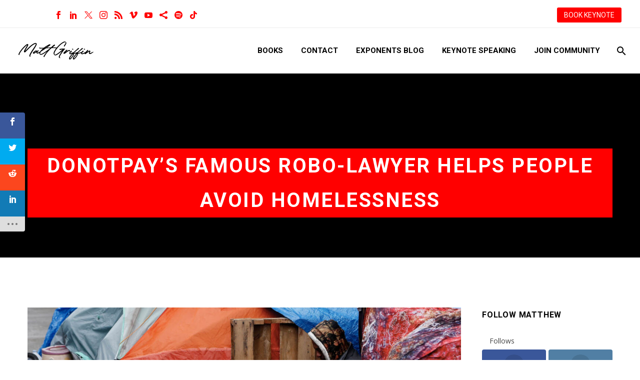

--- FILE ---
content_type: text/html; charset=UTF-8
request_url: https://www.fanaticalfuturist.com/2016/08/star-robot-lawyer-helps-the-newly-evicted-file-for-housing-aid/
body_size: 29618
content:
<!DOCTYPE html>
<!--[if IE 7]>
<html class="ie ie7" lang="en-GB" xmlns:og="https://ogp.me/ns#" xmlns:fb="https://ogp.me/ns/fb#">
<![endif]-->
<!--[if IE 8]>
<html class="ie ie8" lang="en-GB" xmlns:og="https://ogp.me/ns#" xmlns:fb="https://ogp.me/ns/fb#">
<![endif]-->
<!--[if !(IE 7) | !(IE 8) ]><!-->
<html lang="en-GB" xmlns:og="https://ogp.me/ns#" xmlns:fb="https://ogp.me/ns/fb#">
<!--<![endif]-->
<head>
	<meta charset="UTF-8">
	<meta name="viewport" content="width=device-width, initial-scale=1.0" />
	<link rel="profile" href="https://gmpg.org/xfn/11">
	<link rel="pingback" href="https://www.fanaticalfuturist.com/xmlrpc.php">
	<script>var et_site_url='https://www.fanaticalfuturist.com';var et_post_id='1771';function et_core_page_resource_fallback(a,b){"undefined"===typeof b&&(b=a.sheet.cssRules&&0===a.sheet.cssRules.length);b&&(a.onerror=null,a.onload=null,a.href?a.href=et_site_url+"/?et_core_page_resource="+a.id+et_post_id:a.src&&(a.src=et_site_url+"/?et_core_page_resource="+a.id+et_post_id))}
</script><meta name='robots' content='index, follow, max-image-preview:large, max-snippet:-1, max-video-preview:-1' />

	<!-- This site is optimized with the Yoast SEO plugin v26.6 - https://yoast.com/wordpress/plugins/seo/ -->
	<title>DoNotPay&#039;s famous robo-lawyer helps people avoid homelessness &#8211; Matthew Griffin | Keynote Speaker &amp; Master Futurist</title>
	<link rel="canonical" href="https://www.fanaticalfuturist.com/2016/08/star-robot-lawyer-helps-the-newly-evicted-file-for-housing-aid/" />
	<meta property="og:locale" content="en_GB" />
	<meta property="og:type" content="article" />
	<meta property="og:title" content="DoNotPay&#039;s famous robo-lawyer helps people avoid homelessness &#8211; Matthew Griffin | Keynote Speaker &amp; Master Futurist" />
	<meta property="og:description" content="WHY THIS MATTERS IN BRIEF The power of Bots is only just starting to be realised and it&#8217;s looking increasingly..." />
	<meta property="og:url" content="https://www.fanaticalfuturist.com/2016/08/star-robot-lawyer-helps-the-newly-evicted-file-for-housing-aid/" />
	<meta property="og:site_name" content="Matthew Griffin | Keynote Speaker &amp; Master Futurist" />
	<meta property="article:publisher" content="https://www.facebook.com/FanaticalFuturist/" />
	<meta property="article:author" content="https://www.facebook.com/FanaticalFuturist/" />
	<meta property="article:published_time" content="2016-08-17T10:36:53+00:00" />
	<meta property="article:modified_time" content="2018-03-09T08:25:08+00:00" />
	<meta property="og:image" content="https://www.fanaticalfuturist.com/wp-content/uploads/2016/08/article_homeless.jpg" />
	<meta property="og:image:width" content="2000" />
	<meta property="og:image:height" content="740" />
	<meta property="og:image:type" content="image/jpeg" />
	<meta name="author" content="Matthew Griffin" />
	<meta name="twitter:card" content="summary_large_image" />
	<meta name="twitter:creator" content="@www.twitter.com/311institute" />
	<meta name="twitter:site" content="@311institute" />
	<meta name="twitter:label1" content="Written by" />
	<meta name="twitter:data1" content="Matthew Griffin" />
	<meta name="twitter:label2" content="Estimated reading time" />
	<meta name="twitter:data2" content="4 minutes" />
	<script type="application/ld+json" class="yoast-schema-graph">{"@context":"https://schema.org","@graph":[{"@type":"Article","@id":"https://www.fanaticalfuturist.com/2016/08/star-robot-lawyer-helps-the-newly-evicted-file-for-housing-aid/#article","isPartOf":{"@id":"https://www.fanaticalfuturist.com/2016/08/star-robot-lawyer-helps-the-newly-evicted-file-for-housing-aid/"},"author":{"name":"Matthew Griffin","@id":"https://www.fanaticalfuturist.com/#/schema/person/a369f2070b0c448cb03ffdbe4974f420"},"headline":"DoNotPay&#8217;s famous robo-lawyer helps people avoid homelessness","datePublished":"2016-08-17T10:36:53+00:00","dateModified":"2018-03-09T08:25:08+00:00","mainEntityOfPage":{"@id":"https://www.fanaticalfuturist.com/2016/08/star-robot-lawyer-helps-the-newly-evicted-file-for-housing-aid/"},"wordCount":849,"commentCount":1,"publisher":{"@id":"https://www.fanaticalfuturist.com/#/schema/person/a369f2070b0c448cb03ffdbe4974f420"},"image":{"@id":"https://www.fanaticalfuturist.com/2016/08/star-robot-lawyer-helps-the-newly-evicted-file-for-housing-aid/#primaryimage"},"thumbnailUrl":"https://www.fanaticalfuturist.com/wp-content/uploads/2016/08/article_homeless.jpg","keywords":["Artificial Intelligence","Bots","Business Services and Advisory Industry","DoNotPay","Legal Profession","UK"],"articleSection":["Robo Revolution"],"inLanguage":"en-GB","potentialAction":[{"@type":"CommentAction","name":"Comment","target":["https://www.fanaticalfuturist.com/2016/08/star-robot-lawyer-helps-the-newly-evicted-file-for-housing-aid/#respond"]}]},{"@type":"WebPage","@id":"https://www.fanaticalfuturist.com/2016/08/star-robot-lawyer-helps-the-newly-evicted-file-for-housing-aid/","url":"https://www.fanaticalfuturist.com/2016/08/star-robot-lawyer-helps-the-newly-evicted-file-for-housing-aid/","name":"DoNotPay's famous robo-lawyer helps people avoid homelessness &#8211; Matthew Griffin | Keynote Speaker &amp; Master Futurist","isPartOf":{"@id":"https://www.fanaticalfuturist.com/#website"},"primaryImageOfPage":{"@id":"https://www.fanaticalfuturist.com/2016/08/star-robot-lawyer-helps-the-newly-evicted-file-for-housing-aid/#primaryimage"},"image":{"@id":"https://www.fanaticalfuturist.com/2016/08/star-robot-lawyer-helps-the-newly-evicted-file-for-housing-aid/#primaryimage"},"thumbnailUrl":"https://www.fanaticalfuturist.com/wp-content/uploads/2016/08/article_homeless.jpg","datePublished":"2016-08-17T10:36:53+00:00","dateModified":"2018-03-09T08:25:08+00:00","breadcrumb":{"@id":"https://www.fanaticalfuturist.com/2016/08/star-robot-lawyer-helps-the-newly-evicted-file-for-housing-aid/#breadcrumb"},"inLanguage":"en-GB","potentialAction":[{"@type":"ReadAction","target":["https://www.fanaticalfuturist.com/2016/08/star-robot-lawyer-helps-the-newly-evicted-file-for-housing-aid/"]}]},{"@type":"ImageObject","inLanguage":"en-GB","@id":"https://www.fanaticalfuturist.com/2016/08/star-robot-lawyer-helps-the-newly-evicted-file-for-housing-aid/#primaryimage","url":"https://www.fanaticalfuturist.com/wp-content/uploads/2016/08/article_homeless.jpg","contentUrl":"https://www.fanaticalfuturist.com/wp-content/uploads/2016/08/article_homeless.jpg","width":2000,"height":740},{"@type":"BreadcrumbList","@id":"https://www.fanaticalfuturist.com/2016/08/star-robot-lawyer-helps-the-newly-evicted-file-for-housing-aid/#breadcrumb","itemListElement":[{"@type":"ListItem","position":1,"name":"Home","item":"https://www.fanaticalfuturist.com/"},{"@type":"ListItem","position":2,"name":"Blog Page","item":"https://www.fanaticalfuturist.com/blog/"},{"@type":"ListItem","position":3,"name":"DoNotPay&#8217;s famous robo-lawyer helps people avoid homelessness"}]},{"@type":"WebSite","@id":"https://www.fanaticalfuturist.com/#website","url":"https://www.fanaticalfuturist.com/","name":"Matthew Griffin | Top Futurist, Geopolitics, and Leadership Speaker","description":"Top Futurist Keynote Speaker | Matthew Griffin on AI, Geopolitics &amp; Innovation Leadership","publisher":{"@id":"https://www.fanaticalfuturist.com/#/schema/person/a369f2070b0c448cb03ffdbe4974f420"},"alternateName":"Matthew Griffin | Futurist Speaker","potentialAction":[{"@type":"SearchAction","target":{"@type":"EntryPoint","urlTemplate":"https://www.fanaticalfuturist.com/?s={search_term_string}"},"query-input":{"@type":"PropertyValueSpecification","valueRequired":true,"valueName":"search_term_string"}}],"inLanguage":"en-GB"},{"@type":["Person","Organization"],"@id":"https://www.fanaticalfuturist.com/#/schema/person/a369f2070b0c448cb03ffdbe4974f420","name":"Matthew Griffin","image":{"@type":"ImageObject","inLanguage":"en-GB","@id":"https://www.fanaticalfuturist.com/#/schema/person/image/","url":"https://i0.wp.com/www.fanaticalfuturist.com/wp-content/uploads/2025/04/Matthew-Griffin-Photo-1.png?fit=1504%2C1484&ssl=1","contentUrl":"https://i0.wp.com/www.fanaticalfuturist.com/wp-content/uploads/2025/04/Matthew-Griffin-Photo-1.png?fit=1504%2C1484&ssl=1","width":1504,"height":1484,"caption":"Matthew Griffin"},"logo":{"@id":"https://www.fanaticalfuturist.com/#/schema/person/image/"},"description":"Described by NASA as a \"Walking Encyclopaedia of the Future\" and one of the world’s most in demand keynote speakers Matthew Griffin, Founder and Futurist in Chief of the 311 Institute, a global Futures and Deep Futures advisory firm, is a multi-award winning Futurist and strategic foresight expert, author, lecturer, mentor, podcast and YouTube host. With a distinguished career running global business units at Atos, EMC, and IBM today Matthew helps leaders and titans of industry from all over the world explore the impact of the inter sections of technology, culture, and leadership, then helps them create high performance organisations that can continuously disrupt, outpace, and outthink their competition. 15 times author of the hit series the Codex of the Future series Matthew's ability to identify, track, and explain the impacts of hundreds of emerging technologies and trends on global business, culture, and society has earned him a powerful reputation and a roster of clients that include royal households, world leaders across the G7, G20, and G77, and many of the world's most recognised and exceptional organisations including ABB, Accenture, ABN Amro, Adidas, AON, ARM, BCG, Centrica, Citi Group, Coca Cola, Deloitte, Dentons, Disney, Dow, EY, Google, KPMG, Lego, Microsoft, Legal &amp; General, LinkedIn, Nokia, Paramount, PepsiCo, PWC, Qualcomm, RWE, Samsung, T-Mobile, UBS, Visa, WIRED, WPP and hundreds of others. Matthew is regularly featured in the global media including the AP, BBC, Bloomberg, CNBC, Discovery, Forbes, Khaleej Times, Telegraph, TIME, ViacomCBS, WIRED, and the WSJ, and his mission is to help organisations create a fair and sustainable future whose benefits are shared by everyone irrespective of their ability, background, or circumstances.","sameAs":["https://www.fanaticalfuturist.com","https://www.facebook.com/FanaticalFuturist/","https://www.instagram.com/fanaticalfuturist/","https://www.linkedin.com/in/dmgriffin/","https://x.com/www.twitter.com/311institute","https://www.youtube.com/channel/UCooCMMFkuyrJZj91CTe8Avg"]}]}</script>
	<!-- / Yoast SEO plugin. -->


<link rel='dns-prefetch' href='//stats.wp.com' />
<link rel='dns-prefetch' href='//fonts.googleapis.com' />
<link rel='dns-prefetch' href='//v0.wordpress.com' />
<link rel="alternate" type="application/rss+xml" title="Matthew Griffin | Keynote Speaker &amp; Master Futurist &raquo; Feed" href="https://www.fanaticalfuturist.com/feed/" />
<link rel="alternate" type="application/rss+xml" title="Matthew Griffin | Keynote Speaker &amp; Master Futurist &raquo; Comments Feed" href="https://www.fanaticalfuturist.com/comments/feed/" />
<link rel="alternate" type="application/rss+xml" title="Matthew Griffin | Keynote Speaker &amp; Master Futurist &raquo; DoNotPay&#8217;s famous robo-lawyer helps people avoid homelessness Comments Feed" href="https://www.fanaticalfuturist.com/2016/08/star-robot-lawyer-helps-the-newly-evicted-file-for-housing-aid/feed/" />
<link rel="alternate" title="oEmbed (JSON)" type="application/json+oembed" href="https://www.fanaticalfuturist.com/wp-json/oembed/1.0/embed?url=https%3A%2F%2Fwww.fanaticalfuturist.com%2F2016%2F08%2Fstar-robot-lawyer-helps-the-newly-evicted-file-for-housing-aid%2F" />
<link rel="alternate" title="oEmbed (XML)" type="text/xml+oembed" href="https://www.fanaticalfuturist.com/wp-json/oembed/1.0/embed?url=https%3A%2F%2Fwww.fanaticalfuturist.com%2F2016%2F08%2Fstar-robot-lawyer-helps-the-newly-evicted-file-for-housing-aid%2F&#038;format=xml" />
<style id='wp-img-auto-sizes-contain-inline-css' type='text/css'>
img:is([sizes=auto i],[sizes^="auto," i]){contain-intrinsic-size:3000px 1500px}
/*# sourceURL=wp-img-auto-sizes-contain-inline-css */
</style>
<link rel='stylesheet' id='thegem-preloader-css' href='https://www.fanaticalfuturist.com/wp-content/themes/thegem/css/thegem-preloader.css?ver=5.11.0' type='text/css' media='all' />
<style id='thegem-preloader-inline-css' type='text/css'>

		body:not(.compose-mode) .gem-icon-style-gradient span,
		body:not(.compose-mode) .gem-icon .gem-icon-half-1,
		body:not(.compose-mode) .gem-icon .gem-icon-half-2 {
			opacity: 0 !important;
			}
/*# sourceURL=thegem-preloader-inline-css */
</style>
<link rel='stylesheet' id='thegem-reset-css' href='https://www.fanaticalfuturist.com/wp-content/themes/thegem/css/thegem-reset.css?ver=5.11.0' type='text/css' media='all' />
<link rel='stylesheet' id='thegem-grid-css' href='https://www.fanaticalfuturist.com/wp-content/themes/thegem/css/thegem-grid.css?ver=5.11.0' type='text/css' media='all' />
<link rel='stylesheet' id='thegem-header-css' href='https://www.fanaticalfuturist.com/wp-content/themes/thegem/css/thegem-header.css?ver=5.11.0' type='text/css' media='all' />
<link rel='stylesheet' id='thegem-style-css' href='https://www.fanaticalfuturist.com/wp-content/themes/thegem/style.css?ver=5.11.0' type='text/css' media='all' />
<link rel='stylesheet' id='thegem-widgets-css' href='https://www.fanaticalfuturist.com/wp-content/themes/thegem/css/thegem-widgets.css?ver=5.11.0' type='text/css' media='all' />
<link rel='stylesheet' id='thegem-new-css-css' href='https://www.fanaticalfuturist.com/wp-content/themes/thegem/css/thegem-new-css.css?ver=5.11.0' type='text/css' media='all' />
<link rel='stylesheet' id='perevazka-css-css-css' href='https://www.fanaticalfuturist.com/wp-content/themes/thegem/css/thegem-perevazka-css.css?ver=5.11.0' type='text/css' media='all' />
<link rel='stylesheet' id='thegem-google-fonts-css' href='//fonts.googleapis.com/css?family=Roboto%3A100%2C100italic%2C300%2C300italic%2C400%2C400italic%2C500%2C500italic%2C700%2C700italic%2C900%2C900italic%7CMontserrat%3A100%2C200%2C300%2C400%2C500%2C600%2C700%2C800%2C900%2C100italic%2C200italic%2C300italic%2C400italic%2C500italic%2C600italic%2C700italic%2C800italic%2C900italic%7CSource+Sans+Pro%3A200%2C200italic%2C300%2C300italic%2C400%2C400italic%2C600%2C600italic%2C700%2C700italic%2C900%2C900italic&#038;subset=cyrillic%2Ccyrillic-ext%2Cgreek%2Cgreek-ext%2Clatin%2Clatin-ext%2Cvietnamese&#038;ver=6.9' type='text/css' media='all' />
<link rel='stylesheet' id='thegem-custom-css' href='https://www.fanaticalfuturist.com/wp-content/uploads/thegem/css/custom-K2L60diB.css?ver=5.11.0' type='text/css' media='all' />
<style id='thegem-custom-inline-css' type='text/css'>
.vc_custom_1749812322377{margin-top: 0px !important;margin-bottom: 0px !important;border-top-width: 0px !important;border-bottom-width: 0px !important;padding-top: 0px !important;padding-bottom: 0px !important;background-color: #ff0000 !important;}.vc_custom_1749811311660{margin-top: 0px !important;margin-bottom: 0px !important;border-top-width: 0px !important;border-bottom-width: 0px !important;padding-top: 0px !important;padding-bottom: 0px !important;background-color: #000000 !important;}.vc_custom_1702391933348{margin-top: 0px !important;margin-bottom: 0px !important;border-top-width: 0px !important;border-bottom-width: 0px !important;padding-top: 0px !important;padding-bottom: 0px !important;background-color: #000000 !important;}
#page-title {background-color: #000000FF;padding-top: 80px;padding-bottom: 80px;}#page-title h1,#page-title .title-rich-content {color: #FFFFFFFF;}.page-title-excerpt {color: #FFFFFFFF;margin-top: 18px;}#page-title .page-title-title {margin-top: 70px;}#page-title .page-title-title .styled-subtitle.light,#page-title .page-title-excerpt .styled-subtitle.light{ font-family: var(--thegem-to-light-title-font-family); font-style: normal; font-weight: normal;}#page-title .page-title-title .title-main-menu,#page-title .page-title-excerpt .title-main-menu{ font-family: var(--thegem-to-menu-font-family); font-style: var(--thegem-to-menu-font-style); font-weight: var(--thegem-to-menu-font-weight); text-transform: var(--thegem-to-menu-text-transform); font-size: var(--thegem-to-menu-font-size); line-height: var(--thegem-to-menu-line-height); letter-spacing: var(--thegem-to-menu-letter-spacing, 0);}#page-title .page-title-title .title-main-menu.light,#page-title .page-title-excerpt .title-main-menu.light{ font-family: var(--thegem-to-light-title-font-family); font-style: normal; font-weight: normal;}#page-title .page-title-title .title-body,#page-title .page-title-excerpt .title-body{ font-family: var(--thegem-to-body-font-family); font-style: var(--thegem-to-body-font-style); font-weight: var(--thegem-to-body-font-weight); text-transform: var(--thegem-to-body-text-transform, none); font-size: var(--thegem-to-body-font-size); line-height: var(--thegem-to-body-line-height); letter-spacing: var(--thegem-to-body-letter-spacing);}#page-title .page-title-title .title-body.light,#page-title .page-title-excerpt .title-body.light{ font-family: var(--thegem-to-light-title-font-family); font-style: normal; font-weight: normal;}#page-title .page-title-title .title-tiny-body,#page-title .page-title-excerpt .title-tiny-body{ font-family: var(--thegem-to-body-tiny-font-family); font-style: var(--thegem-to-body-tiny-font-style); font-weight: var(--thegem-to-body-tiny-font-weight); text-transform: var(--thegem-to-body-tiny-text-transform, none); font-size: var(--thegem-to-body-tiny-font-size); line-height: var(--thegem-to-body-tiny-line-height); letter-spacing: var(--thegem-to-body-tiny-letter-spacing);}#page-title .page-title-title .title-tiny-body.light,#page-title .page-title-excerpt .title-tiny-body.light{ font-family: var(--thegem-to-light-title-font-family); font-style: normal; font-weight: normal;}.page-title-inner,body .breadcrumbs{padding-left: 0px;padding-right: 0px;}body .breadcrumbs,body .breadcrumbs a,body .bc-devider:before {color: #FFFFFFFF;}body .breadcrumbs .current {	color: #FF0000FF;	border-bottom: 3px solid #FF0000FF;}body .breadcrumbs a:hover {	color: #FFFFFFFF;}body .page-title-block .breadcrumbs-container{	text-align: center;}.page-breadcrumbs{	position: relative;	display: flex;	width: 100%;	align-items: center;	min-height: 70px;	z-index: 1;}.fullwidth-content > .page-breadcrumbs {	padding-left: 21px;	padding-right: 21px;}.page-breadcrumbs.page-breadcrumbs--left{	justify-content: flex-start;	text-align: left;}.page-breadcrumbs.page-breadcrumbs--center{	justify-content: center;	text-align: center;}.page-breadcrumbs.page-breadcrumbs--right{	justify-content: flex-end;	text-align: right;}.page-breadcrumbs ul{	display: flex;	flex-wrap: wrap;	padding: 0;	margin: 0;	list-style-type: none;}.page-breadcrumbs ul li{	position: relative;}.page-breadcrumbs ul li:not(:last-child){	padding-right: 20px;	margin-right: 5px;}.page-breadcrumbs ul li:not(:last-child):after{	font-family: 'thegem-icons';	content: '\e601';	position: absolute;	right: 0;	top: 50%;	transform: translateY(-50%);	line-height: 1;}.page-breadcrumbs ul li a,.page-breadcrumbs ul li:not(:last-child):after{	color: #99A9B5FF;}.page-breadcrumbs ul li{	color: #3C3950FF;}.page-breadcrumbs ul li a:hover{	color: #3C3950FF;}.block-content {padding-top: 100px;background-color: #ffffff;background-image: none;}.block-content:last-of-type {padding-bottom: 0px;}.gem-slideshow,.slideshow-preloader {background-color: #ffffff;}#top-area {	display: block;}@media (max-width: 991px) {#page-title {padding-top: 80px;padding-bottom: 80px;}.page-title-inner, body .breadcrumbs{padding-left: 0px;padding-right: 0px;}.page-title-excerpt {margin-top: 18px;}#page-title .page-title-title {margin-top: 70px;}.block-content {}.block-content:last-of-type {}#top-area {	display: block;}}@media (max-width: 767px) {#page-title {padding-top: 80px;padding-bottom: 80px;}.page-title-inner,body .breadcrumbs{padding-left: 0px;padding-right: 0px;}.page-title-excerpt {margin-top: 18px;}#page-title .page-title-title {margin-top: 0px;}.block-content {}.block-content:last-of-type {}#top-area {	display: none;}}
/*# sourceURL=thegem-custom-inline-css */
</style>
<link rel='stylesheet' id='js_composer_front-css' href='https://www.fanaticalfuturist.com/wp-content/plugins/js_composer/assets/css/js_composer.min.css?ver=8.7.2' type='text/css' media='all' />
<link rel='stylesheet' id='thegem_js_composer_front-css' href='https://www.fanaticalfuturist.com/wp-content/themes/thegem/css/thegem-js_composer_columns.css?ver=5.11.0' type='text/css' media='all' />
<link rel='stylesheet' id='thegem-additional-blog-1-css' href='https://www.fanaticalfuturist.com/wp-content/themes/thegem/css/thegem-additional-blog-1.css?ver=5.11.0' type='text/css' media='all' />
<link rel='stylesheet' id='jquery-fancybox-css' href='https://www.fanaticalfuturist.com/wp-content/themes/thegem/js/fancyBox/jquery.fancybox.min.css?ver=5.11.0' type='text/css' media='all' />
<link rel='stylesheet' id='thegem-vc_elements-css' href='https://www.fanaticalfuturist.com/wp-content/themes/thegem/css/thegem-vc_elements.css?ver=5.11.0' type='text/css' media='all' />
<link rel='stylesheet' id='infi-elegant-elements-css' href='https://www.fanaticalfuturist.com/wp-content/plugins/elegant-elements-wpbakery/assets/css/min/elegant-elements.min.css?ver=1.7.1' type='text/css' media='all' />
<link rel='stylesheet' id='infi-elegant-animations-css' href='https://www.fanaticalfuturist.com/wp-content/plugins/elegant-elements-wpbakery/assets/css/min/infi-css-animations.min.css?ver=1.7.1' type='text/css' media='all' />
<link rel='stylesheet' id='infi-elegant-combined-css-css' href='https://www.fanaticalfuturist.com/wp-content/plugins/elegant-elements-wpbakery/assets/css/min/elegant-elements-combined.min.css?ver=1.7.1' type='text/css' media='all' />
<style id='wp-emoji-styles-inline-css' type='text/css'>

	img.wp-smiley, img.emoji {
		display: inline !important;
		border: none !important;
		box-shadow: none !important;
		height: 1em !important;
		width: 1em !important;
		margin: 0 0.07em !important;
		vertical-align: -0.1em !important;
		background: none !important;
		padding: 0 !important;
	}
/*# sourceURL=wp-emoji-styles-inline-css */
</style>
<link rel='stylesheet' id='wp-block-library-css' href='https://www.fanaticalfuturist.com/wp-includes/css/dist/block-library/style.min.css?ver=728001a510104e03d62893d15b11e588' type='text/css' media='all' />
<style id='global-styles-inline-css' type='text/css'>
:root{--wp--preset--aspect-ratio--square: 1;--wp--preset--aspect-ratio--4-3: 4/3;--wp--preset--aspect-ratio--3-4: 3/4;--wp--preset--aspect-ratio--3-2: 3/2;--wp--preset--aspect-ratio--2-3: 2/3;--wp--preset--aspect-ratio--16-9: 16/9;--wp--preset--aspect-ratio--9-16: 9/16;--wp--preset--color--black: #000000;--wp--preset--color--cyan-bluish-gray: #abb8c3;--wp--preset--color--white: #ffffff;--wp--preset--color--pale-pink: #f78da7;--wp--preset--color--vivid-red: #cf2e2e;--wp--preset--color--luminous-vivid-orange: #ff6900;--wp--preset--color--luminous-vivid-amber: #fcb900;--wp--preset--color--light-green-cyan: #7bdcb5;--wp--preset--color--vivid-green-cyan: #00d084;--wp--preset--color--pale-cyan-blue: #8ed1fc;--wp--preset--color--vivid-cyan-blue: #0693e3;--wp--preset--color--vivid-purple: #9b51e0;--wp--preset--gradient--vivid-cyan-blue-to-vivid-purple: linear-gradient(135deg,rgb(6,147,227) 0%,rgb(155,81,224) 100%);--wp--preset--gradient--light-green-cyan-to-vivid-green-cyan: linear-gradient(135deg,rgb(122,220,180) 0%,rgb(0,208,130) 100%);--wp--preset--gradient--luminous-vivid-amber-to-luminous-vivid-orange: linear-gradient(135deg,rgb(252,185,0) 0%,rgb(255,105,0) 100%);--wp--preset--gradient--luminous-vivid-orange-to-vivid-red: linear-gradient(135deg,rgb(255,105,0) 0%,rgb(207,46,46) 100%);--wp--preset--gradient--very-light-gray-to-cyan-bluish-gray: linear-gradient(135deg,rgb(238,238,238) 0%,rgb(169,184,195) 100%);--wp--preset--gradient--cool-to-warm-spectrum: linear-gradient(135deg,rgb(74,234,220) 0%,rgb(151,120,209) 20%,rgb(207,42,186) 40%,rgb(238,44,130) 60%,rgb(251,105,98) 80%,rgb(254,248,76) 100%);--wp--preset--gradient--blush-light-purple: linear-gradient(135deg,rgb(255,206,236) 0%,rgb(152,150,240) 100%);--wp--preset--gradient--blush-bordeaux: linear-gradient(135deg,rgb(254,205,165) 0%,rgb(254,45,45) 50%,rgb(107,0,62) 100%);--wp--preset--gradient--luminous-dusk: linear-gradient(135deg,rgb(255,203,112) 0%,rgb(199,81,192) 50%,rgb(65,88,208) 100%);--wp--preset--gradient--pale-ocean: linear-gradient(135deg,rgb(255,245,203) 0%,rgb(182,227,212) 50%,rgb(51,167,181) 100%);--wp--preset--gradient--electric-grass: linear-gradient(135deg,rgb(202,248,128) 0%,rgb(113,206,126) 100%);--wp--preset--gradient--midnight: linear-gradient(135deg,rgb(2,3,129) 0%,rgb(40,116,252) 100%);--wp--preset--font-size--small: 13px;--wp--preset--font-size--medium: 20px;--wp--preset--font-size--large: 36px;--wp--preset--font-size--x-large: 42px;--wp--preset--spacing--20: 0.44rem;--wp--preset--spacing--30: 0.67rem;--wp--preset--spacing--40: 1rem;--wp--preset--spacing--50: 1.5rem;--wp--preset--spacing--60: 2.25rem;--wp--preset--spacing--70: 3.38rem;--wp--preset--spacing--80: 5.06rem;--wp--preset--shadow--natural: 6px 6px 9px rgba(0, 0, 0, 0.2);--wp--preset--shadow--deep: 12px 12px 50px rgba(0, 0, 0, 0.4);--wp--preset--shadow--sharp: 6px 6px 0px rgba(0, 0, 0, 0.2);--wp--preset--shadow--outlined: 6px 6px 0px -3px rgb(255, 255, 255), 6px 6px rgb(0, 0, 0);--wp--preset--shadow--crisp: 6px 6px 0px rgb(0, 0, 0);}:where(.is-layout-flex){gap: 0.5em;}:where(.is-layout-grid){gap: 0.5em;}body .is-layout-flex{display: flex;}.is-layout-flex{flex-wrap: wrap;align-items: center;}.is-layout-flex > :is(*, div){margin: 0;}body .is-layout-grid{display: grid;}.is-layout-grid > :is(*, div){margin: 0;}:where(.wp-block-columns.is-layout-flex){gap: 2em;}:where(.wp-block-columns.is-layout-grid){gap: 2em;}:where(.wp-block-post-template.is-layout-flex){gap: 1.25em;}:where(.wp-block-post-template.is-layout-grid){gap: 1.25em;}.has-black-color{color: var(--wp--preset--color--black) !important;}.has-cyan-bluish-gray-color{color: var(--wp--preset--color--cyan-bluish-gray) !important;}.has-white-color{color: var(--wp--preset--color--white) !important;}.has-pale-pink-color{color: var(--wp--preset--color--pale-pink) !important;}.has-vivid-red-color{color: var(--wp--preset--color--vivid-red) !important;}.has-luminous-vivid-orange-color{color: var(--wp--preset--color--luminous-vivid-orange) !important;}.has-luminous-vivid-amber-color{color: var(--wp--preset--color--luminous-vivid-amber) !important;}.has-light-green-cyan-color{color: var(--wp--preset--color--light-green-cyan) !important;}.has-vivid-green-cyan-color{color: var(--wp--preset--color--vivid-green-cyan) !important;}.has-pale-cyan-blue-color{color: var(--wp--preset--color--pale-cyan-blue) !important;}.has-vivid-cyan-blue-color{color: var(--wp--preset--color--vivid-cyan-blue) !important;}.has-vivid-purple-color{color: var(--wp--preset--color--vivid-purple) !important;}.has-black-background-color{background-color: var(--wp--preset--color--black) !important;}.has-cyan-bluish-gray-background-color{background-color: var(--wp--preset--color--cyan-bluish-gray) !important;}.has-white-background-color{background-color: var(--wp--preset--color--white) !important;}.has-pale-pink-background-color{background-color: var(--wp--preset--color--pale-pink) !important;}.has-vivid-red-background-color{background-color: var(--wp--preset--color--vivid-red) !important;}.has-luminous-vivid-orange-background-color{background-color: var(--wp--preset--color--luminous-vivid-orange) !important;}.has-luminous-vivid-amber-background-color{background-color: var(--wp--preset--color--luminous-vivid-amber) !important;}.has-light-green-cyan-background-color{background-color: var(--wp--preset--color--light-green-cyan) !important;}.has-vivid-green-cyan-background-color{background-color: var(--wp--preset--color--vivid-green-cyan) !important;}.has-pale-cyan-blue-background-color{background-color: var(--wp--preset--color--pale-cyan-blue) !important;}.has-vivid-cyan-blue-background-color{background-color: var(--wp--preset--color--vivid-cyan-blue) !important;}.has-vivid-purple-background-color{background-color: var(--wp--preset--color--vivid-purple) !important;}.has-black-border-color{border-color: var(--wp--preset--color--black) !important;}.has-cyan-bluish-gray-border-color{border-color: var(--wp--preset--color--cyan-bluish-gray) !important;}.has-white-border-color{border-color: var(--wp--preset--color--white) !important;}.has-pale-pink-border-color{border-color: var(--wp--preset--color--pale-pink) !important;}.has-vivid-red-border-color{border-color: var(--wp--preset--color--vivid-red) !important;}.has-luminous-vivid-orange-border-color{border-color: var(--wp--preset--color--luminous-vivid-orange) !important;}.has-luminous-vivid-amber-border-color{border-color: var(--wp--preset--color--luminous-vivid-amber) !important;}.has-light-green-cyan-border-color{border-color: var(--wp--preset--color--light-green-cyan) !important;}.has-vivid-green-cyan-border-color{border-color: var(--wp--preset--color--vivid-green-cyan) !important;}.has-pale-cyan-blue-border-color{border-color: var(--wp--preset--color--pale-cyan-blue) !important;}.has-vivid-cyan-blue-border-color{border-color: var(--wp--preset--color--vivid-cyan-blue) !important;}.has-vivid-purple-border-color{border-color: var(--wp--preset--color--vivid-purple) !important;}.has-vivid-cyan-blue-to-vivid-purple-gradient-background{background: var(--wp--preset--gradient--vivid-cyan-blue-to-vivid-purple) !important;}.has-light-green-cyan-to-vivid-green-cyan-gradient-background{background: var(--wp--preset--gradient--light-green-cyan-to-vivid-green-cyan) !important;}.has-luminous-vivid-amber-to-luminous-vivid-orange-gradient-background{background: var(--wp--preset--gradient--luminous-vivid-amber-to-luminous-vivid-orange) !important;}.has-luminous-vivid-orange-to-vivid-red-gradient-background{background: var(--wp--preset--gradient--luminous-vivid-orange-to-vivid-red) !important;}.has-very-light-gray-to-cyan-bluish-gray-gradient-background{background: var(--wp--preset--gradient--very-light-gray-to-cyan-bluish-gray) !important;}.has-cool-to-warm-spectrum-gradient-background{background: var(--wp--preset--gradient--cool-to-warm-spectrum) !important;}.has-blush-light-purple-gradient-background{background: var(--wp--preset--gradient--blush-light-purple) !important;}.has-blush-bordeaux-gradient-background{background: var(--wp--preset--gradient--blush-bordeaux) !important;}.has-luminous-dusk-gradient-background{background: var(--wp--preset--gradient--luminous-dusk) !important;}.has-pale-ocean-gradient-background{background: var(--wp--preset--gradient--pale-ocean) !important;}.has-electric-grass-gradient-background{background: var(--wp--preset--gradient--electric-grass) !important;}.has-midnight-gradient-background{background: var(--wp--preset--gradient--midnight) !important;}.has-small-font-size{font-size: var(--wp--preset--font-size--small) !important;}.has-medium-font-size{font-size: var(--wp--preset--font-size--medium) !important;}.has-large-font-size{font-size: var(--wp--preset--font-size--large) !important;}.has-x-large-font-size{font-size: var(--wp--preset--font-size--x-large) !important;}
/*# sourceURL=global-styles-inline-css */
</style>

<style id='classic-theme-styles-inline-css' type='text/css'>
/*! This file is auto-generated */
.wp-block-button__link{color:#fff;background-color:#32373c;border-radius:9999px;box-shadow:none;text-decoration:none;padding:calc(.667em + 2px) calc(1.333em + 2px);font-size:1.125em}.wp-block-file__button{background:#32373c;color:#fff;text-decoration:none}
/*# sourceURL=/wp-includes/css/classic-themes.min.css */
</style>
<link rel='stylesheet' id='foobox-min-css' href='https://www.fanaticalfuturist.com/wp-content/plugins/foobox-image-lightbox-premium/pro/css/foobox.min.css?ver=2.7.35' type='text/css' media='all' />
<link rel='stylesheet' id='video_popup_premium_dark_ci-css' href='https://www.fanaticalfuturist.com/wp-content/plugins/video-popup-premium/css/dark-close-icon.css?ver=1767626648' type='text/css' media='all' />
<link rel='stylesheet' id='video_popup_premium_align_style-css' href='https://www.fanaticalfuturist.com/wp-content/plugins/video-popup-premium/css/align-style.css?ver=1767626648' type='text/css' media='all' />
<link rel='stylesheet' id='et_monarch-css-css' href='https://www.fanaticalfuturist.com/wp-content/plugins/monarch/css/style.css?ver=1.4.14' type='text/css' media='all' />
<link rel='stylesheet' id='et-gf-open-sans-css' href='https://fonts.googleapis.com/css?family=Open+Sans:400,700' type='text/css' media='all' />
<link rel='stylesheet' id='foobox-fotomoto-css' href='https://www.fanaticalfuturist.com/wp-content/plugins/foobox-image-lightbox-premium/pro/css/foobox-fotomoto.css?ver=728001a510104e03d62893d15b11e588' type='text/css' media='all' />
<script type="text/javascript">function fullHeightRow() {
			var fullHeight,
				offsetTop,
				element = document.getElementsByClassName('vc_row-o-full-height')[0];
			if (element) {
				fullHeight = window.innerHeight;
				offsetTop = window.pageYOffset + element.getBoundingClientRect().top;
				if (offsetTop < fullHeight) {
					fullHeight = 100 - offsetTop / (fullHeight / 100);
					element.style.minHeight = fullHeight + 'vh'
				}
			}
		}</script><script type="text/javascript" src="https://www.fanaticalfuturist.com/wp-includes/js/jquery/jquery.min.js?ver=3.7.1" id="jquery-core-js"></script>
<script type="text/javascript" src="https://www.fanaticalfuturist.com/wp-includes/js/jquery/jquery-migrate.min.js?ver=3.4.1" id="jquery-migrate-js"></script>
<script type="text/javascript" src="https://www.fanaticalfuturist.com/wp-content/plugins/flowpaper-lite-pdf-flipbook/assets/lity/lity.min.js" id="lity-js-js"></script>
<script type="text/javascript" src="https://www.fanaticalfuturist.com/wp-content/plugins/video-popup-premium/js/YouTubePopUp.jquery.js?ver=1767626648" id="video_popup_premium_js-js"></script>
<script type="text/javascript" src="https://www.fanaticalfuturist.com/wp-content/plugins/video-popup-premium/js/YouTubePopUp.js?ver=1767626648" id="video_popup_premium_activate-js"></script>
<script type="text/javascript" id="foobox-min-js-before">
/* <![CDATA[ */
/* Run FooBox (v2.7.35) */
var FOOBOX = window.FOOBOX = {
	ready: false,
	disableOthers: false,
	customOptions: {  },
	o: {wordpress: { enabled: true }, rel: 'foobox', pan: { enabled: true, showOverview: true, position: "fbx-top-right" }, deeplinking : { enabled: true, prefix: "foobox" }, captions: { dataTitle: ["captionTitle","title"], dataDesc: ["captionDesc","description"] }, excludes:'.fbx-link,.nofoobox,.nolightbox,a[href*="pinterest.com/pin/create/button/"]', affiliate : { enabled: false }, slideshow: { enabled:true}, social: {"enabled":true,"position":"fbx-above","excludes":["iframe","html"],"nonce":"403239da64","networks":["facebook","twitter","pinterest","linkedin","tumblr","reddit"]}, preload:true},
	selectors: [
		".tiled-gallery", ".gallery", ".wp-block-gallery", ".foogallery-container.foogallery-lightbox-foobox", ".foogallery-container.foogallery-lightbox-foobox-free", ".foobox, [target=\"foobox\"]", ".wp-caption", ".wp-block-image", "a:has(img[class*=wp-image-])", "body"
	],
	pre: function( $ ){
		// Custom JavaScript (Pre)
		
	},
	post: function( $ ){
		// Custom JavaScript (Post)
		

				/* FooBox Fotomoto code */
				if (!FOOBOX.fotomoto){
					FOOBOX.fotomoto = {
						beforeLoad: function(e){
							e.fb.modal.find('.FotomotoToolbarClass').remove();
						},
						afterLoad: function(e){
							var item = e.fb.item,
								container = e.fb.modal.find('.fbx-item-current');
							if (window.FOOBOX_FOTOMOTO){
								FOOBOX_FOTOMOTO.show(item, container);
							}
						},
						init: function(){
							jQuery('.fbx-instance').off('foobox.beforeLoad', FOOBOX.fotomoto.beforeLoad)
								.on('foobox.beforeLoad', FOOBOX.fotomoto.beforeLoad);

							jQuery('.fbx-instance').off('foobox.afterLoad', FOOBOX.fotomoto.afterLoad)
								.on('foobox.afterLoad', FOOBOX.fotomoto.afterLoad);
						}
					}
				}
				FOOBOX.fotomoto.init();
			
		// Custom Captions Code
		
	},
	custom: function( $ ){
		// Custom Extra JS
		
	}
};
//# sourceURL=foobox-min-js-before
/* ]]> */
</script>
<script type="text/javascript" src="https://www.fanaticalfuturist.com/wp-content/plugins/foobox-image-lightbox-premium/pro/js/foobox.min.js?ver=2.7.35" id="foobox-min-js"></script>
<script type="text/javascript" src="https://www.fanaticalfuturist.com/wp-content/plugins/foobox-image-lightbox-premium/pro/js/foobox-fotomoto.js?ver=728001a510104e03d62893d15b11e588" id="foobox-fotomoto-js"></script>
<script></script><link rel="https://api.w.org/" href="https://www.fanaticalfuturist.com/wp-json/" /><link rel="alternate" title="JSON" type="application/json" href="https://www.fanaticalfuturist.com/wp-json/wp/v2/posts/1771" /><link rel="EditURI" type="application/rsd+xml" title="RSD" href="https://www.fanaticalfuturist.com/xmlrpc.php?rsd" />
		<script type='text/javascript'>
			var video_popup_general_settings = {
				'width_s': '440',
    			'height_s': '220',
    			'r_border': '',
    			'o_color': ''
			};
		</script>
		<style>img#wpstats{display:none}</style>
		<style type="text/css" id="et-social-custom-css">
				 
			</style><link rel="preload" href="https://www.fanaticalfuturist.com/wp-content/plugins/monarch/core/admin/fonts/modules.ttf" as="font" crossorigin="anonymous"><!-- Google tag (gtag.js) -->
<script async src="https://www.googletagmanager.com/gtag/js?id=G-3NYM30279N"></script>
<script>
  window.dataLayer = window.dataLayer || [];
  function gtag(){dataLayer.push(arguments);}
  gtag('js', new Date());

  gtag('config', 'G-3NYM30279N');
</script><meta name="generator" content="Powered by WPBakery Page Builder - drag and drop page builder for WordPress."/>
<link rel="icon" href="https://www.fanaticalfuturist.com/wp-content/uploads/2025/05/Matthew-Griffin-Photo-1-CIRCLE.png" sizes="32x32" />
<link rel="icon" href="https://www.fanaticalfuturist.com/wp-content/uploads/2025/05/Matthew-Griffin-Photo-1-CIRCLE.png" sizes="192x192" />
<link rel="apple-touch-icon" href="https://www.fanaticalfuturist.com/wp-content/uploads/2025/05/Matthew-Griffin-Photo-1-CIRCLE.png" />
<meta name="msapplication-TileImage" content="https://www.fanaticalfuturist.com/wp-content/uploads/2025/05/Matthew-Griffin-Photo-1-CIRCLE.png" />
<script>if(document.querySelector('[data-type="vc_custom-css"]')) {document.head.appendChild(document.querySelector('[data-type="vc_custom-css"]'));}</script><style type="text/css">

</style><noscript><style> .wpb_animate_when_almost_visible { opacity: 1; }</style></noscript>	<link rel='stylesheet' id='mediaelement-css' href='https://www.fanaticalfuturist.com/wp-includes/js/mediaelement/mediaelementplayer-legacy.min.css?ver=4.2.17' type='text/css' media='all' />
<link rel='stylesheet' id='wp-mediaelement-css' href='https://www.fanaticalfuturist.com/wp-content/themes/thegem/css/wp-mediaelement.css?ver=5.11.0' type='text/css' media='all' />
<link rel='stylesheet' id='thegem-blog-css' href='https://www.fanaticalfuturist.com/wp-content/themes/thegem/css/thegem-blog.css?ver=5.11.0' type='text/css' media='all' />
<link rel='stylesheet' id='wpforms-classic-full-css' href='https://www.fanaticalfuturist.com/wp-content/plugins/wpforms/assets/css/frontend/classic/wpforms-full.min.css?ver=1.9.8.7' type='text/css' media='all' />
</head>


<body data-rsssl=1 class="post-template-default single single-post postid-1771 single-format-standard wp-theme-thegem et_monarch fullscreen-search wpb-js-composer js-comp-ver-8.7.2 vc_responsive">

	<script type="text/javascript">
		var gemSettings = {"isTouch":"","forcedLasyDisabled":"","tabletPortrait":"1","tabletLandscape":"","topAreaMobileDisable":"","parallaxDisabled":"","fillTopArea":"","themePath":"https:\/\/www.fanaticalfuturist.com\/wp-content\/themes\/thegem","rootUrl":"https:\/\/www.fanaticalfuturist.com","mobileEffectsEnabled":"","isRTL":""};
		(function() {
    function isTouchDevice() {
        return (('ontouchstart' in window) ||
            (navigator.MaxTouchPoints > 0) ||
            (navigator.msMaxTouchPoints > 0));
    }

    window.gemSettings.isTouch = isTouchDevice();

    function userAgentDetection() {
        var ua = navigator.userAgent.toLowerCase(),
        platform = navigator.platform.toLowerCase(),
        UA = ua.match(/(opera|ie|firefox|chrome|version)[\s\/:]([\w\d\.]+)?.*?(safari|version[\s\/:]([\w\d\.]+)|$)/) || [null, 'unknown', 0],
        mode = UA[1] == 'ie' && document.documentMode;

        window.gemBrowser = {
            name: (UA[1] == 'version') ? UA[3] : UA[1],
            version: UA[2],
            platform: {
                name: ua.match(/ip(?:ad|od|hone)/) ? 'ios' : (ua.match(/(?:webos|android)/) || platform.match(/mac|win|linux/) || ['other'])[0]
                }
        };
            }

    window.updateGemClientSize = function() {
        if (window.gemOptions == null || window.gemOptions == undefined) {
            window.gemOptions = {
                first: false,
                clientWidth: 0,
                clientHeight: 0,
                innerWidth: -1
            };
        }

        window.gemOptions.clientWidth = window.innerWidth || document.documentElement.clientWidth;
        if (document.body != null && !window.gemOptions.clientWidth) {
            window.gemOptions.clientWidth = document.body.clientWidth;
        }

        window.gemOptions.clientHeight = window.innerHeight || document.documentElement.clientHeight;
        if (document.body != null && !window.gemOptions.clientHeight) {
            window.gemOptions.clientHeight = document.body.clientHeight;
        }
    };

    window.updateGemInnerSize = function(width) {
        window.gemOptions.innerWidth = width != undefined ? width : (document.body != null ? document.body.clientWidth : 0);
    };

    userAgentDetection();
    window.updateGemClientSize(true);

    window.gemSettings.lasyDisabled = window.gemSettings.forcedLasyDisabled || (!window.gemSettings.mobileEffectsEnabled && (window.gemSettings.isTouch || window.gemOptions.clientWidth <= 800));
})();
		(function() {
    if (window.gemBrowser.name == 'safari') {
        try {
            var safariVersion = parseInt(window.gemBrowser.version);
        } catch(e) {
            var safariVersion = 0;
        }
        if (safariVersion >= 9) {
            window.gemSettings.parallaxDisabled = true;
            window.gemSettings.fillTopArea = true;
        }
    }
})();
		(function() {
    var fullwithData = {
        page: null,
        pageWidth: 0,
        pageOffset: {},
        fixVcRow: true,
        pagePaddingLeft: 0
    };

    function updateFullwidthData() {
        fullwithData.pageOffset = fullwithData.page.getBoundingClientRect();
        fullwithData.pageWidth = parseFloat(fullwithData.pageOffset.width);
        fullwithData.pagePaddingLeft = 0;

        if (fullwithData.page.className.indexOf('vertical-header') != -1) {
            fullwithData.pagePaddingLeft = 45;
            if (fullwithData.pageWidth >= 1600) {
                fullwithData.pagePaddingLeft = 360;
            }
            if (fullwithData.pageWidth < 980) {
                fullwithData.pagePaddingLeft = 0;
            }
        }
    }

    function gem_fix_fullwidth_position(element) {
        if (element == null) {
            return false;
        }

        if (fullwithData.page == null) {
            fullwithData.page = document.getElementById('page');
            updateFullwidthData();
        }

        /*if (fullwithData.pageWidth < 1170) {
            return false;
        }*/

        if (!fullwithData.fixVcRow) {
            return false;
        }

        if (element.previousElementSibling != null && element.previousElementSibling != undefined && element.previousElementSibling.className.indexOf('fullwidth-block') == -1) {
            var elementParentViewportOffset = element.previousElementSibling.getBoundingClientRect();
        } else {
            var elementParentViewportOffset = element.parentNode.getBoundingClientRect();
        }

        /*if (elementParentViewportOffset.top > window.gemOptions.clientHeight) {
            fullwithData.fixVcRow = false;
            return false;
        }*/

        if (element.className.indexOf('vc_row') != -1) {
            var elementMarginLeft = -21;
            var elementMarginRight = -21;
        } else {
            var elementMarginLeft = 0;
            var elementMarginRight = 0;
        }

        var offset = parseInt(fullwithData.pageOffset.left + 0.5) - parseInt((elementParentViewportOffset.left < 0 ? 0 : elementParentViewportOffset.left) + 0.5) - elementMarginLeft + fullwithData.pagePaddingLeft;
        var offsetKey = window.gemSettings.isRTL ? 'right' : 'left';

        element.style.position = 'relative';
        element.style[offsetKey] = offset + 'px';
        element.style.width = fullwithData.pageWidth - fullwithData.pagePaddingLeft + 'px';

        if (element.className.indexOf('vc_row') == -1) {
            element.setAttribute('data-fullwidth-updated', 1);
        }

        if (element.className.indexOf('vc_row') != -1 && element.className.indexOf('vc_section') == -1 && !element.hasAttribute('data-vc-stretch-content')) {
            var el_full = element.parentNode.querySelector('.vc_row-full-width-before');
            var padding = -1 * offset;
            0 > padding && (padding = 0);
            var paddingRight = fullwithData.pageWidth - padding - el_full.offsetWidth + elementMarginLeft + elementMarginRight;
            0 > paddingRight && (paddingRight = 0);
            element.style.paddingLeft = padding + 'px';
            element.style.paddingRight = paddingRight + 'px';
        }
    }

    window.gem_fix_fullwidth_position = gem_fix_fullwidth_position;

    document.addEventListener('DOMContentLoaded', function() {
        var classes = [];

        if (window.gemSettings.isTouch) {
            document.body.classList.add('thegem-touch');
        }

        if (window.gemSettings.lasyDisabled && !window.gemSettings.forcedLasyDisabled) {
            document.body.classList.add('thegem-effects-disabled');
        }
    });

    if (window.gemSettings.parallaxDisabled) {
        var head  = document.getElementsByTagName('head')[0],
            link  = document.createElement('style');
        link.rel  = 'stylesheet';
        link.type = 'text/css';
        link.innerHTML = ".fullwidth-block.fullwidth-block-parallax-fixed .fullwidth-block-background { background-attachment: scroll !important; }";
        head.appendChild(link);
    }
})();

(function() {
    setTimeout(function() {
        var preloader = document.getElementById('page-preloader');
        if (preloader != null && preloader != undefined) {
            preloader.className += ' preloader-loaded';
        }
    }, window.pagePreloaderHideTime || 1000);
})();
	</script>
	
	<div id="page-preloader"><div class="page-preloader-spin"></div></div>
	

<div id="page" class="layout-fullwidth header-style-4">

	<a href="#main" class="scroll-to-content">Skip to main content</a>

			<a href="#page" class="scroll-top-button">Scroll Top</a>
	
	
		
		<div id="site-header-wrapper"  class="  " >
			
			<div class="menu-overlay"></div>
			<header id="site-header" class="site-header animated-header mobile-menu-layout-overlay" role="banner">
													<div class="top-area-background">
						<div id="top-area" class="top-area top-area-style-default top-area-alignment-justified">
	<div class="container container-fullwidth">
		<div class="top-area-items inline-inside">
							<div class="top-area-block top-area-contacts"></div>
										<div class="top-area-block top-area-socials socials-colored-hover">			<div class="socials inline-inside">
															<a class="socials-item" href="https://www.facebook.com/FanaticalFuturist/" target="_blank" rel="noopener" title="Facebook">
                            <i class="socials-item-icon facebook "></i>
                        </a>
																				<a class="socials-item" href="https://www.linkedin.com/in/dmgriffin/" target="_blank" rel="noopener" title="LinkedIn">
                            <i class="socials-item-icon linkedin "></i>
                        </a>
																				<a class="socials-item" href="https://twitter.com/311institute" target="_blank" rel="noopener" title="Twitter">
                            <i class="socials-item-icon twitter "></i>
                        </a>
																				<a class="socials-item" href="https://www.instagram.com/fanaticalfuturist/" target="_blank" rel="noopener" title="Instagram">
                            <i class="socials-item-icon instagram "></i>
                        </a>
																																						<a class="socials-item" href="https://linktr.ee/fanaticalfuturistpodcast" target="_blank" rel="noopener" title="RSS">
                            <i class="socials-item-icon rss "></i>
                        </a>
																				<a class="socials-item" href="https://vimeo.com/fanaticalfuturist" target="_blank" rel="noopener" title="Vimeo">
                            <i class="socials-item-icon vimeo "></i>
                        </a>
																				<a class="socials-item" href="http://www.youtube.com/c/FanaticalFuturist" target="_blank" rel="noopener" title="YouTube">
                            <i class="socials-item-icon youtube "></i>
                        </a>
																																																																	<a class="socials-item" href="#" target="_blank" rel="noopener" title="Share">
                            <i class="socials-item-icon share "></i>
                        </a>
																																																																	<a class="socials-item" href="https://open.spotify.com/show/7szCB10AZZpEBM1ioOQKWS?si=ececeee3a02f446a&#038;nd=1" target="_blank" rel="noopener" title="Spotify">
                            <i class="socials-item-icon spotify "></i>
                        </a>
																																																																																																																																<a class="socials-item" href="https://www.tiktok.com/@fanaticalfuturist" target="_blank" rel="noopener" title="TikTok">
                            <i class="socials-item-icon tiktok "></i>
                        </a>
																																																																															</div>
			</div>
										<div class="top-area-block top-area-menu">
																<div class="top-area-button"><div class="gem-button-container gem-button-position-inline thegem-button-695bd798876c93870"  ><a class="gem-button gem-button-size-tiny gem-button-style-flat gem-button-text-weight-normal gem-button-no-uppercase" data-ll-effect="drop-right-without-wrap" style="border-radius: 3px;" onmouseleave="" onmouseenter="" href="https://www.fanaticalfuturist.com/contact-matt" target="_self">BOOK KEYNOTE</a></div> </div>
									</div>
					</div>
	</div>
</div>
					</div>
				
				<div class="header-background">
					<div class="container container-fullwidth">
						<div class="header-main logo-position-left header-layout-default header-layout-fullwidth header-style-4">
																							<div class="site-title">
											<div class="site-logo" style="width:150px;">
			<a href="https://www.fanaticalfuturist.com/" rel="home" aria-label="Homepage">
									<span class="logo"><img src="https://www.fanaticalfuturist.com/wp-content/uploads/thegem/logos/logo_0cbedb54bd2a8990c3f9bba471912abb_1x.png" srcset="https://www.fanaticalfuturist.com/wp-content/uploads/thegem/logos/logo_0cbedb54bd2a8990c3f9bba471912abb_1x.png 1x,https://www.fanaticalfuturist.com/wp-content/uploads/thegem/logos/logo_0cbedb54bd2a8990c3f9bba471912abb_2x.png 2x,https://www.fanaticalfuturist.com/wp-content/uploads/thegem/logos/logo_0cbedb54bd2a8990c3f9bba471912abb_3x.png 3x" alt="Matthew Griffin | Keynote Speaker &amp; Master Futurist" style="width:150px;" class="tgp-exclude default"/><img src="https://www.fanaticalfuturist.com/wp-content/uploads/thegem/logos/logo_0cbedb54bd2a8990c3f9bba471912abb_1x.png" srcset="https://www.fanaticalfuturist.com/wp-content/uploads/thegem/logos/logo_0cbedb54bd2a8990c3f9bba471912abb_1x.png 1x,https://www.fanaticalfuturist.com/wp-content/uploads/thegem/logos/logo_0cbedb54bd2a8990c3f9bba471912abb_2x.png 2x,https://www.fanaticalfuturist.com/wp-content/uploads/thegem/logos/logo_0cbedb54bd2a8990c3f9bba471912abb_3x.png 3x" alt="Matthew Griffin | Keynote Speaker &amp; Master Futurist" style="width:150px;" class="tgp-exclude small"/></span>
							</a>
		</div>
										</div>
																											<nav id="primary-navigation" class="site-navigation primary-navigation" role="navigation">
											<button class="menu-toggle dl-trigger">Primary Menu<span class="menu-line-1"></span><span class="menu-line-2"></span><span class="menu-line-3"></span></button><div class="overlay-menu-wrapper"><div class="overlay-menu-table"><div class="overlay-menu-row"><div class="overlay-menu-cell">																							<ul id="primary-menu" class="nav-menu styled no-responsive"><li id="menu-item-25283" class="menu-item menu-item-type-post_type menu-item-object-page menu-item-25283 megamenu-first-element"><a href="https://www.fanaticalfuturist.com/books/">Books</a></li>
<li id="menu-item-9373" class="menu-item menu-item-type-post_type menu-item-object-page menu-item-9373 megamenu-first-element"><a href="https://www.fanaticalfuturist.com/contact-matt/">Contact</a></li>
<li id="menu-item-25303" class="menu-item menu-item-type-post_type menu-item-object-page menu-item-25303 megamenu-first-element"><a href="https://www.fanaticalfuturist.com/exponents-daily-blog/">Exponents Blog</a></li>
<li id="menu-item-24971" class="menu-item menu-item-type-post_type menu-item-object-page menu-item-24971 megamenu-first-element"><a href="https://www.fanaticalfuturist.com/top-futurist-speaker-matthew-griffin/">Keynote Speaking</a></li>
<li id="menu-item-11009" class="menu-item menu-item-type-custom menu-item-object-custom menu-item-11009 megamenu-first-element"><a href="https://www.311institute.com/community/">Join Community</a></li>
<li class="menu-item menu-item-search menu-item-fullscreen-search menu-item-fullscreen-search-mobile"><a href="#" aria-label="Search"></a><div class="minisearch "><form role="search" id="searchform" class="sf" action="https://www.fanaticalfuturist.com/" method="GET"><input id="searchform-input" class="sf-input" type="text" placeholder="Search..." name="s" aria-label="Search"><span class="sf-submit-icon"></span><input id="searchform-submit" class="sf-submit" type="submit" value="s" aria-label="Search"></form></div></li></ul>																						</div></div></div></div>										</nav>
																														</div>
					</div>
				</div>
			</header><!-- #site-header -->
								</div><!-- #site-header-wrapper -->
	
	
	<div id="main" class="site-main page__top-shadow visible" role="main" aria-label="Main">

<div id="main-content" class="main-content">

<div id="page-title" class="page-title-block page-title-alignment-center page-title-style-1 ">
						
						
						
						
						
						<div class="container"><div class="page-title-inner"><div class="page-title-title"><h1 style="color:#FFFFFFFF;">  DoNotPay&#8217;s famous robo-lawyer helps people avoid homelessness</h1></div></div></div>
						
					</div>
<div class="block-content">
	<div class="container">
		<div class="panel row panel-sidebar-position-right with-sidebar">

			<div class="panel-center col-lg-9 col-md-9 col-sm-12">
				<article id="post-1771" class="post-1771 post type-post status-publish format-standard has-post-thumbnail category-robotics-revolution tag-artificial-intelligence tag-bots tag-business-services-industry tag-donotpay tag-legal-profession tag-uk">

					<div class="entry-content post-content">
						
						<div class="blog-post-image centered-box"><div class="post-featured-content">		<picture loading="lazy">
						<img src="https://www.fanaticalfuturist.com/wp-content/uploads/2016/08/article_homeless-thegem-blog-default.jpg" width="1170" height="540"  class="img-responsive" alt="" loading="lazy" decoding="async"  />
		</picture>
		</div></div>
							
							<div class="post-meta date-color">
								<div class="entry-meta single-post-meta clearfix gem-post-date">
									<div class="post-meta-right">

																					<span class="comments-link"><a href="https://www.fanaticalfuturist.com/2016/08/star-robot-lawyer-helps-the-newly-evicted-file-for-housing-aid/#comments">1</a></span>
																																																			<span class="post-meta-navigation">
												<span class="post-meta-navigation-prev" title="Previous post"><a href="https://www.fanaticalfuturist.com/2016/08/zipline-drones-take-to-the-skies-to-save-lives/" rel="prev">&#xe636;</a></span>												<span
														class="post-meta-category-link"><a
															href="https://www.fanaticalfuturist.com/category/robotics-revolution/">&#xe620;</a>
													</span>												<span class="post-meta-navigation-next" title="Next post"><a href="https://www.fanaticalfuturist.com/2016/09/british-surgeons-use-a-robot-to-operate-inside-the-eye/" rel="next">&#xe634;</a></span>											</span>
																			</div>
									<div class="post-meta-left">
																					<span class="post-meta-author">By <a href="https://www.fanaticalfuturist.com" title="Visit Matthew Griffin&#8217;s website" rel="author external">Matthew Griffin</a></span>
																															<span
													class="sep"></span> <span
													class="post-meta-categories"><a href="https://www.fanaticalfuturist.com/category/robotics-revolution/" title="View all posts in Robo Revolution">Robo Revolution</a></span>
																																											<span class="sep"></span> <span
													class="post-meta-date">17th August 2016</span>
																			</div>
								</div><!-- .entry-meta -->
							</div>
							
						
						<div class="et_social_inline et_social_mobile_on et_social_inline_top">
				<div class="et_social_networks et_social_autowidth et_social_slide et_social_circle et_social_top et_social_no_animation et_social_withcounts et_social_outer_dark">
					
					<ul class="et_social_icons_container"><li class="et_social_facebook">
									<a href="http://www.facebook.com/sharer.php?u=https%3A%2F%2Fwww.fanaticalfuturist.com%2F2016%2F08%2Fstar-robot-lawyer-helps-the-newly-evicted-file-for-housing-aid%2F&#038;t=DoNotPay%E2%80%99s%20famous%20robo-lawyer%20helps%20people%20avoid%20homelessness" class="et_social_share et_social_display_count" rel="nofollow" data-social_name="facebook" data-post_id="1771" data-social_type="share" data-location="inline" data-min_count="0">
										<i class="et_social_icon et_social_icon_facebook"></i><div class="et_social_network_label"></div><span class="et_social_overlay"></span>
									</a>
								</li><li class="et_social_twitter">
									<a href="http://twitter.com/share?text=DoNotPay%E2%80%99s%20famous%20robo-lawyer%20helps%20people%20avoid%20homelessness&#038;url=https%3A%2F%2Fwww.fanaticalfuturist.com%2F2016%2F08%2Fstar-robot-lawyer-helps-the-newly-evicted-file-for-housing-aid%2F&#038;via=mgriffin_uk" class="et_social_share et_social_display_count" rel="nofollow" data-social_name="twitter" data-post_id="1771" data-social_type="share" data-location="inline" data-min_count="0">
										<i class="et_social_icon et_social_icon_twitter"></i><div class="et_social_network_label"></div><span class="et_social_overlay"></span>
									</a>
								</li><li class="et_social_reddit">
									<a href="http://www.reddit.com/submit?url=https%3A%2F%2Fwww.fanaticalfuturist.com%2F2016%2F08%2Fstar-robot-lawyer-helps-the-newly-evicted-file-for-housing-aid%2F&#038;title=DoNotPay%E2%80%99s%20famous%20robo-lawyer%20helps%20people%20avoid%20homelessness" class="et_social_share et_social_display_count" rel="nofollow" data-social_name="reddit" data-post_id="1771" data-social_type="share" data-location="inline" data-min_count="0">
										<i class="et_social_icon et_social_icon_reddit"></i><div class="et_social_network_label"></div><span class="et_social_overlay"></span>
									</a>
								</li><li class="et_social_linkedin">
									<a href="http://www.linkedin.com/shareArticle?mini=true&#038;url=https%3A%2F%2Fwww.fanaticalfuturist.com%2F2016%2F08%2Fstar-robot-lawyer-helps-the-newly-evicted-file-for-housing-aid%2F&#038;title=DoNotPay%E2%80%99s%20famous%20robo-lawyer%20helps%20people%20avoid%20homelessness" class="et_social_share et_social_display_count" rel="nofollow" data-social_name="linkedin" data-post_id="1771" data-social_type="share" data-location="inline" data-min_count="0">
										<i class="et_social_icon et_social_icon_linkedin"></i><div class="et_social_network_label"></div><span class="et_social_overlay"></span>
									</a>
								</li><li class="et_social_all_button">
								<a href="#" rel="nofollow" data-location="inline" data-page_id="1771" data-permalink="https://www.fanaticalfuturist.com/2016/08/star-robot-lawyer-helps-the-newly-evicted-file-for-housing-aid/" data-title="DoNotPay&#8217;s famous robo-lawyer helps people avoid homelessness" class="et_social_open_all">
									<i class="et_social_icon et_social_icon_all_button"></i>
									<span class="et_social_overlay"></span>
								</a>
							</li></ul>
				</div>
			</div><blockquote>
<h3>WHY THIS MATTERS IN BRIEF</h3>
<h3>The power of Bots is only just starting to be realised and it&#8217;s looking increasingly likely that the first industry they&#8217;ll disrupt is the legal profession.</h3>
</blockquote>
<p>&nbsp;</p>
<p>The idea started with a desperate email from a woman in a UK hospital. She was scared of being discharged at the end of her treatment, because she had been evicted from her home and had nowhere to return to while in recovery.</p>
<p>That email landed in Joshua Browder’s inbox. He’s the creator of <a href="http://www.donotpay.co.uk/signup.php" target="_blank" rel="noopener">DoNotPay</a>, an <a href="https://www.fanaticalfuturist.com/2016/07/chatbot-over-turns-160000-parking-tickets/">online<strong> </strong>robot that has successfully challenged over 160,000 parking tickets</a> for drivers in London and New York City. Following the success of the DoNotPay bot, whose services are free of charge, Browder began to see his inbox fill up with questions and requests related to a wide gamut of legal issues.</p>
<p>DoNotPay is a chatbot designed to provide legal assistance. Users visit the website and “chat” via instant messenger with an automated service that asks them relevant questions. Once completed, the bot translates the user’s information into a legally sound document that can be used to appeal parking tickets. The chatbot’s services have also been expanded to allow users to file for flight delay compensation.</p>
<p>Browder, whom the BBC dubbed the “Robin Hood of the Internet,” has now turned the bot’s attention to homelessness.</p>
<p>&nbsp;</p>
<div style="clear:both; margin-top:0em; margin-bottom:1em;"><a href="https://www.fanaticalfuturist.com/2024/09/scientists-built-a-biohybrid-robot-thats-part-fungus-part-machine/" target="_blank" rel="dofollow" class="IRPP_button"><style> .IRPP_button , .IRPP_button .postImageUrl , .IRPP_button .centered-text-area { min-height: 86px; position: relative; } .IRPP_button , .IRPP_button:hover , .IRPP_button:visited , .IRPP_button:active { border:0!important; } .IRPP_button { display: block; transition: background-color 250ms; webkit-transition: background-color 250ms; width: 100%; opacity: 1; transition: opacity 250ms; webkit-transition: opacity 250ms; background-color: #000000; box-shadow: 0 1px 2px rgba(0, 0, 0, 0.17); -moz-box-shadow: 0 1px 2px rgba(0, 0, 0, 0.17); -o-box-shadow: 0 1px 2px rgba(0, 0, 0, 0.17); -webkit-box-shadow: 0 1px 2px rgba(0, 0, 0, 0.17); } .IRPP_button:active , .IRPP_button:hover { opacity: 1; transition: opacity 250ms; webkit-transition: opacity 250ms; } .IRPP_button .postImageUrl { background-position: center; background-size: cover; float: right; margin: 0; padding: 0; width: 30%; } .IRPP_button .centered-text-area { float: left; width: 70%; padding:0; margin:0; } .IRPP_button .ctaText { border-bottom: 0 solid #fff; color: #FFFFFF; font-size: 13px; font-weight: bold; letter-spacing: .125em; margin: 0; padding: 0; } .IRPP_button .postTitle { color: #ffffff; font-size: 16px; font-weight: 600; margin: 0; padding: 0; width: 100%; } .IRPP_button .ctaButton { background: #ff0000; color: #FFFFFF; border: none; border-radius: 3px; box-shadow: none; font-size: 14px; font-weight: bold; line-height: 26px; margin: 18px 14px 18px 14px; moz-border-radius: 3px; padding: 12px 0; text-align: center; text-decoration: none; text-shadow: none; webkit-border-radius: 3px; width: 80px; position: absolute; } .IRPP_button:hover .ctaButton { background: #fcb738; } .IRPP_button .centered-text { display: table; height: 86px; padding:0; margin:0; padding-left: 108px!important; top: 0; } .IRPP_button .IRPP_button-content { display: table-cell; margin: 0; padding: 0; padding-right: 10px; position: relative; vertical-align: middle; width: 100%; } .IRPP_button:after { content: ""; display: block; clear: both; } </style><div class="centered-text-area"><div class="ctaButton" style="float: left;">RELATED</div><div class="centered-text" style="float: left;"><div class="IRPP_button-content"><div class="postTitle">Scientists built a biohybrid robot that's part fungus part machine</div></div></div></div><div class="postImageUrl" style="background-image:url(https://www.fanaticalfuturist.com/wp-content/uploads/2024/09/Futurist_fungusbot-300x111.jpg);"></div></a></div>
<p>&nbsp;</p>
<p>“I started to receive a large number of messages about evictions and repossessions, and noticed that they were at the highest levels ever recorded,” he said. “I felt bad that I didn’t have the knowledge to personally help people, especially since they were being made homeless.”</p>
<p>In the UK, government housing is available for the newly homeless, but people like the hospitalized woman are required to write and file their own application letter. Without deep knowledge of laws or the money for legal assistance, people like her are left with few resources to help them get temporary shelter.</p>
<p>Browder decided to extend DoNotPay’s services and offer a way to easily file for government housing without paying a cent. Users visit DoNotPay.co.uk, register, and answer questions related to their individual circumstances, such as the reason for homelessness or any critical medical conditions or disabilities. The bot automatically generates a completed application designed to maximize an applicant’s chances of getting placed in a home. For example, if a person reports to the bot that they have a mental illness, the bot will rearrange the claim letter to focus on this.</p>
<p>According to the Guardian, evictions are at a record <a href="https://www.theguardian.com/money/2016/feb/11/tenant-evictions-highest-level-england-wales-ministry-of-justice">high</a> in Britain, the only country where DoNotPay’s housing feature is available. A mix of welfare cuts and rising rent costs has led to a 53 percent increase in evictions in the country between 2010 and 2015. Last year, 42,728 tenants in rented homes were evicted.</p>
<p>In the United States, foreclosures and repossessions soared after the 2008 financial crisis and have had a slow recovery. Browder, who moved to the United States last year to attend Stanford as an undergraduate student, hopes to soon expand the housing bot to New York City. Housing applications are already available online there and Browder hopes to make his bot available to assist and educate tenants facing eviction or repossession.</p>
<p>“Every jurisdiction is slightly different,” he said.</p>
<p>&nbsp;</p>
<div style="clear:both; margin-top:0em; margin-bottom:1em;"><a href="https://www.fanaticalfuturist.com/2017/09/worlds-first-autonomous-robot-dentist-implants-two-teeth-into-a-patient/" target="_blank" rel="dofollow" class="IRPP_button"><style> .IRPP_button , .IRPP_button .postImageUrl , .IRPP_button .centered-text-area { min-height: 86px; position: relative; } .IRPP_button , .IRPP_button:hover , .IRPP_button:visited , .IRPP_button:active { border:0!important; } .IRPP_button { display: block; transition: background-color 250ms; webkit-transition: background-color 250ms; width: 100%; opacity: 1; transition: opacity 250ms; webkit-transition: opacity 250ms; background-color: #000000; box-shadow: 0 1px 2px rgba(0, 0, 0, 0.17); -moz-box-shadow: 0 1px 2px rgba(0, 0, 0, 0.17); -o-box-shadow: 0 1px 2px rgba(0, 0, 0, 0.17); -webkit-box-shadow: 0 1px 2px rgba(0, 0, 0, 0.17); } .IRPP_button:active , .IRPP_button:hover { opacity: 1; transition: opacity 250ms; webkit-transition: opacity 250ms; } .IRPP_button .postImageUrl { background-position: center; background-size: cover; float: right; margin: 0; padding: 0; width: 30%; } .IRPP_button .centered-text-area { float: left; width: 70%; padding:0; margin:0; } .IRPP_button .ctaText { border-bottom: 0 solid #fff; color: #FFFFFF; font-size: 13px; font-weight: bold; letter-spacing: .125em; margin: 0; padding: 0; } .IRPP_button .postTitle { color: #ffffff; font-size: 16px; font-weight: 600; margin: 0; padding: 0; width: 100%; } .IRPP_button .ctaButton { background: #ff0000; color: #FFFFFF; border: none; border-radius: 3px; box-shadow: none; font-size: 14px; font-weight: bold; line-height: 26px; margin: 18px 14px 18px 14px; moz-border-radius: 3px; padding: 12px 0; text-align: center; text-decoration: none; text-shadow: none; webkit-border-radius: 3px; width: 80px; position: absolute; } .IRPP_button:hover .ctaButton { background: #fcb738; } .IRPP_button .centered-text { display: table; height: 86px; padding:0; margin:0; padding-left: 108px!important; top: 0; } .IRPP_button .IRPP_button-content { display: table-cell; margin: 0; padding: 0; padding-right: 10px; position: relative; vertical-align: middle; width: 100%; } .IRPP_button:after { content: ""; display: block; clear: both; } </style><div class="centered-text-area"><div class="ctaButton" style="float: left;">RELATED</div><div class="centered-text" style="float: left;"><div class="IRPP_button-content"><div class="postTitle">World's first autonomous robot Dentist implants two teeth into a patient</div></div></div></div><div class="postImageUrl" style="background-image:url(https://www.fanaticalfuturist.com/wp-content/uploads/2017/09/article_robot_dentist_futurist-300x111.jpg);"></div></a></div>
<p>&nbsp;</p>
<p>But Shelly Nortz of Coalition for the Homeless, a New York City-based advocacy group, isn’t sure that a chatbot is the best solution for New Yorkers facing homelessness.</p>
<p>“Automation can be helpful, but it can also be incredibly flawed. A lot of our clients don’t fit into cookie-cutter situations and I’m afraid of vulnerabilities that could rise from a bot handling applications and other legal issues,” she said, adding that nuanced issues such as immigration status, mental illness, criminal justice history and many other eligibility factors might not be addressed by a chatbot. Nortz said that tenants often need in-person legal assistance to help them fight eviction from landlords armed with their own lawyers.</p>
<p>Nortz believes that there are better solutions to the problem of homelessness in New York, citing more government funding to build housing as the top priority.</p>
<p>“These issues are a lot more complicated than a parking ticket,” she said &#8211; but then while that&#8217;s true legal aid is expensive and still out of the reach of most of the people in these situations and some help, wherever it hails from, is better than none.</p>
<p>But Browder sees bots as one way to level the playing field for low-income and disenfranchised groups. Since 2014, DoNotPay has helped to overturn $4 million worth of parking tickets and Browder says since the success of the bot, he has been courted by bankruptcy firms across the country wanting to use his technology to find and assess potential clients and to automate the filing process. Many have told him they could profit from these cost savings.</p>
<p>“Ironically, these sorts of ‘partnership requests’ have made me realise just how much I need to replace these lawyers for free,” he said.</p>
<span class="et_social_bottom_trigger"></span>					</div><!-- .entry-content -->

					<div class="post-tags-list date-color"><a href="https://www.fanaticalfuturist.com/tag/artificial-intelligence/" rel="tag">Artificial Intelligence</a><a href="https://www.fanaticalfuturist.com/tag/bots/" rel="tag">Bots</a><a href="https://www.fanaticalfuturist.com/tag/business-services-industry/" rel="tag">Business Services and Advisory Industry</a><a href="https://www.fanaticalfuturist.com/tag/donotpay/" rel="tag">DoNotPay</a><a href="https://www.fanaticalfuturist.com/tag/legal-profession/" rel="tag">Legal Profession</a><a href="https://www.fanaticalfuturist.com/tag/uk/" rel="tag">UK</a></div>
	<div class="socials-sharing socials socials-colored-hover">
		<a class="socials-item" target="_blank" href="https://www.facebook.com/sharer/sharer.php?u=https%3A%2F%2Fwww.fanaticalfuturist.com%2F2016%2F08%2Fstar-robot-lawyer-helps-the-newly-evicted-file-for-housing-aid%2F" title="Facebook"><i class="socials-item-icon facebook"></i></a>
		<a class="socials-item" target="_blank" href="https://twitter.com/intent/tweet?text=DoNotPay%26%238217%3Bs+famous+robo-lawyer+helps+people+avoid+homelessness&#038;url=https%3A%2F%2Fwww.fanaticalfuturist.com%2F2016%2F08%2Fstar-robot-lawyer-helps-the-newly-evicted-file-for-housing-aid%2F" title="Twitter"><i class="socials-item-icon twitter"></i></a>
		<a class="socials-item" target="_blank" href="https://pinterest.com/pin/create/button/?url=https%3A%2F%2Fwww.fanaticalfuturist.com%2F2016%2F08%2Fstar-robot-lawyer-helps-the-newly-evicted-file-for-housing-aid%2F&#038;description=DoNotPay%26%238217%3Bs+famous+robo-lawyer+helps+people+avoid+homelessness&#038;media=https%3A%2F%2Fwww.fanaticalfuturist.com%2Fwp-content%2Fuploads%2F2016%2F08%2Farticle_homeless-thegem-blog-timeline-large.jpg" title="Pinterest"><i class="socials-item-icon pinterest"></i></a>
		<a class="socials-item" target="_blank" href="https://www.tumblr.com/widgets/share/tool?canonicalUrl=https%3A%2F%2Fwww.fanaticalfuturist.com%2F2016%2F08%2Fstar-robot-lawyer-helps-the-newly-evicted-file-for-housing-aid%2F" title="Tumblr"><i class="socials-item-icon tumblr"></i></a>
		<a class="socials-item" target="_blank" href="https://www.linkedin.com/shareArticle?mini=true&#038;url=https%3A%2F%2Fwww.fanaticalfuturist.com%2F2016%2F08%2Fstar-robot-lawyer-helps-the-newly-evicted-file-for-housing-aid%2F&#038;title=DoNotPay%26%238217%3Bs+famous+robo-lawyer+helps+people+avoid+homelessness&amp;summary=WHY+THIS+MATTERS+IN+BRIEF+The+power+of+Bots+is+only+just+starting+to+be+realised+and+it%26%238217%3Bs+looking+increasingly..." title="LinkedIn"><i class="socials-item-icon linkedin"></i></a>
		<a class="socials-item" target="_blank" href="https://www.reddit.com/submit?url=https%3A%2F%2Fwww.fanaticalfuturist.com%2F2016%2F08%2Fstar-robot-lawyer-helps-the-newly-evicted-file-for-housing-aid%2F&#038;title=DoNotPay%26%238217%3Bs+famous+robo-lawyer+helps+people+avoid+homelessness" title="Reddit"><i class="socials-item-icon reddit"></i></a>
	</div>


								<div class="post-author-block rounded-corners clearfix">
							<a href="https://www.fanaticalfuturist.com" class="post-author-avatar"><img alt='Matthew Griffin' src='https://secure.gravatar.com/avatar/c218ac5950adbddfc11e1195d996769e8b82ab0d1ef0de214e6fb34400ecab45?s=100&#038;r=g' srcset='https://secure.gravatar.com/avatar/c218ac5950adbddfc11e1195d996769e8b82ab0d1ef0de214e6fb34400ecab45?s=200&#038;r=g 2x' class='avatar avatar-100 photo' height='100' width='100' /></a>
						<div class="post-author-info">
				<div class="name title-h5">Matthew Griffin <span class="light">/ About Author</span></div>
				<div class="post-author-description">Described by NASA as a "Walking Encyclopaedia of the Future" and one of the world’s most in demand keynote speakers Matthew Griffin, Founder and Futurist in Chief of the 311 Institute, a global Futures and Deep Futures advisory firm, is a multi-award winning Futurist and strategic foresight expert, author, lecturer, mentor, podcast and YouTube host.<br />
<br />
With a distinguished career running global business units at Atos, EMC, and IBM today Matthew helps leaders and titans of industry from all over the world explore the impact of the inter sections of technology, culture, and leadership, then helps them create high performance organisations that can continuously disrupt, outpace, and outthink their competition.<br />
<br />
15 times author of the hit series the Codex of the Future series Matthew's ability to identify, track, and explain the impacts of hundreds of emerging technologies and trends on global business, culture, and society has earned him a powerful reputation and a roster of clients that include royal households, world leaders across the G7, G20, and G77, and many of the world's most recognised and exceptional organisations including ABB, Accenture, ABN Amro, Adidas, AON, ARM, BCG, Centrica, Citi Group, Coca Cola, Deloitte, Dentons, Disney, Dow, EY, Google, KPMG, Lego, Microsoft, Legal &amp; General, LinkedIn, Nokia, Paramount, PepsiCo, PWC, Qualcomm, RWE, Samsung, T-Mobile, UBS, Visa, WIRED, WPP and hundreds of others.<br />
<br />
Matthew is regularly featured in the global media including the AP, BBC, Bloomberg, CNBC, Discovery, Forbes, Khaleej Times, Telegraph, TIME, ViacomCBS, WIRED, and the WSJ, and his mission is to help organisations create a fair and sustainable future whose benefits are shared by everyone irrespective of their ability, background, or circumstances.</div>
				<div class="post-author-posts-link"><a href="https://www.fanaticalfuturist.com/author/mgriffin311institute-com/">More posts by Matthew Griffin</a></div>
			</div>
		</div>
	
						<div class="post-related-posts">
		<h2>Related Posts</h2>
		<div class="post-related-posts-block clearfix">
			<div class="preloader"><div class="preloader-spin"></div></div>
			<div class="related-posts-carousel">
									<div class="related-element">
						<a href="https://www.fanaticalfuturist.com/2016/11/scientists-may-have-discovered-the-algorithm-for-human-intelligence/" aria-label="Scientists may have discovered the algorithm for Human intelligence"><img width="256" height="95" src="https://www.fanaticalfuturist.com/wp-content/uploads/2016/11/article_humanalgorithm.jpg" class=" wp-post-image" alt="" srcset="https://www.fanaticalfuturist.com/wp-content/uploads/2016/11/article_humanalgorithm-thegem-post-thumb-small.jpg 1x, https://www.fanaticalfuturist.com/wp-content/uploads/2016/11/article_humanalgorithm-thegem-post-thumb-large.jpg 2x" sizes="100vw" loading="lazy" decoding="async"  /></a>
						<div class="related-element-info clearfix">
							<div class="related-element-info-conteiner">
								<a href="https://www.fanaticalfuturist.com/2016/11/scientists-may-have-discovered-the-algorithm-for-human-intelligence/">Scientists may have discovered the algorithm for Human intelligence</a>								<div class='related-element-info-excerpt'>
									<p>WHY THIS MATTERS IN BRIEF It seems algorithms rule the world, now scientists think they have identified the algorithm responsible&#8230;</p>
								</div>
							</div>
							<div class="post-meta date-color">
								<div class="entry-meta clearfix">
									<div class="post-meta-right">
																					<span class="comments-link"><a href="https://www.fanaticalfuturist.com/2016/11/scientists-may-have-discovered-the-algorithm-for-human-intelligence/#comments">3</a></span>
																																							</div>
									<div class="post-meta-left">
										<span class="post-meta-date gem-post-date gem-date-color small-body">26 Nov 2016</span>
									</div>
								</div><!-- .entry-meta -->
							</div>
						</div>
					</div>
									<div class="related-element">
						<a href="https://www.fanaticalfuturist.com/2016/11/drone-on-the-iss-learns-how-to-see-and-navigate-by-itself-in-space/" aria-label="ISS SPHERE drones learn to see and fly around in space all by themselves"><img width="256" height="95" src="https://www.fanaticalfuturist.com/wp-content/uploads/2016/11/article_autonomousdrones.jpg" class=" wp-post-image" alt="" srcset="https://www.fanaticalfuturist.com/wp-content/uploads/2016/11/article_autonomousdrones-thegem-post-thumb-small.jpg 1x, https://www.fanaticalfuturist.com/wp-content/uploads/2016/11/article_autonomousdrones-thegem-post-thumb-large.jpg 2x" sizes="100vw" loading="lazy" decoding="async"  /></a>
						<div class="related-element-info clearfix">
							<div class="related-element-info-conteiner">
								<a href="https://www.fanaticalfuturist.com/2016/11/drone-on-the-iss-learns-how-to-see-and-navigate-by-itself-in-space/">ISS SPHERE drones learn to see and fly around in space all by themselves</a>								<div class='related-element-info-excerpt'>
									<p>WHY THIS MATTERS IN BRIEF This new milestone will help to pave the way for fully autonomous drones, and vehicles,&#8230;</p>
								</div>
							</div>
							<div class="post-meta date-color">
								<div class="entry-meta clearfix">
									<div class="post-meta-right">
																					<span class="comments-link"><a href="https://www.fanaticalfuturist.com/2016/11/drone-on-the-iss-learns-how-to-see-and-navigate-by-itself-in-space/#respond">0</a></span>
																																							</div>
									<div class="post-meta-left">
										<span class="post-meta-date gem-post-date gem-date-color small-body">03 Nov 2016</span>
									</div>
								</div><!-- .entry-meta -->
							</div>
						</div>
					</div>
									<div class="related-element">
						<a href="https://www.fanaticalfuturist.com/2025/06/microsoft-ai-helps-nigerian-students-cram-two-years-of-learning-into-6-weeks/" aria-label="Microsoft AI helps Nigerian students cram two years of learning into 6 weeks"><img width="256" height="256" src="https://www.fanaticalfuturist.com/wp-content/uploads/2025/07/Futurist_nigeriaexp-256x256.jpg" class=" wp-post-image" alt="" srcset="https://www.fanaticalfuturist.com/wp-content/uploads/2025/07/Futurist_nigeriaexp-thegem-post-thumb-small.jpg 1x, https://www.fanaticalfuturist.com/wp-content/uploads/2025/07/Futurist_nigeriaexp-thegem-post-thumb-large.jpg 2x" sizes="100vw" loading="lazy" decoding="async"  /></a>
						<div class="related-element-info clearfix">
							<div class="related-element-info-conteiner">
								<a href="https://www.fanaticalfuturist.com/2025/06/microsoft-ai-helps-nigerian-students-cram-two-years-of-learning-into-6-weeks/">Microsoft AI helps Nigerian students cram two years of learning into 6 weeks</a>								<div class='related-element-info-excerpt'>
									<p>WHY THIS MATTERS IN BRIEF Used wisely AI can dramatically help accelerate students learning and retention capabilities. &nbsp; Love the&#8230;</p>
								</div>
							</div>
							<div class="post-meta date-color">
								<div class="entry-meta clearfix">
									<div class="post-meta-right">
																					<span class="comments-link"><a href="https://www.fanaticalfuturist.com/2025/06/microsoft-ai-helps-nigerian-students-cram-two-years-of-learning-into-6-weeks/#respond">0</a></span>
																																							</div>
									<div class="post-meta-left">
										<span class="post-meta-date gem-post-date gem-date-color small-body">23 Jun 2025</span>
									</div>
								</div><!-- .entry-meta -->
							</div>
						</div>
					</div>
									<div class="related-element">
						<a href="https://www.fanaticalfuturist.com/2025/01/psychopathic-truth-terminal-ai-bot-joins-friends-in-new-experiment/" aria-label="Psychopathic Truth Terminal AI Bot joins friends in new experiment"><img width="256" height="256" src="https://www.fanaticalfuturist.com/wp-content/uploads/2025/01/Futurist_truthterminal-256x256.jpg" class=" wp-post-image" alt="" srcset="https://www.fanaticalfuturist.com/wp-content/uploads/2025/01/Futurist_truthterminal-thegem-post-thumb-small.jpg 1x, https://www.fanaticalfuturist.com/wp-content/uploads/2025/01/Futurist_truthterminal-thegem-post-thumb-large.jpg 2x" sizes="100vw" loading="lazy" decoding="async"  /></a>
						<div class="related-element-info clearfix">
							<div class="related-element-info-conteiner">
								<a href="https://www.fanaticalfuturist.com/2025/01/psychopathic-truth-terminal-ai-bot-joins-friends-in-new-experiment/">Psychopathic Truth Terminal AI Bot joins friends in new experiment</a>								<div class='related-element-info-excerpt'>
									<p>WHY THIS MATTERS IN BRIEF AI bots are creating new friendships and even civilisations, so what happens when three mental&#8230;</p>
								</div>
							</div>
							<div class="post-meta date-color">
								<div class="entry-meta clearfix">
									<div class="post-meta-right">
																					<span class="comments-link"><a href="https://www.fanaticalfuturist.com/2025/01/psychopathic-truth-terminal-ai-bot-joins-friends-in-new-experiment/#respond">0</a></span>
																																							</div>
									<div class="post-meta-left">
										<span class="post-meta-date gem-post-date gem-date-color small-body">26 Jan 2025</span>
									</div>
								</div><!-- .entry-meta -->
							</div>
						</div>
					</div>
									<div class="related-element">
						<a href="https://www.fanaticalfuturist.com/2024/04/grief-tech-uses-ai-to-help-you-and-your-loved-ones-become-digitally-immortal/" aria-label="Grief tech uses AI to help you and your loved ones become digitally immortal"><img width="256" height="256" src="https://www.fanaticalfuturist.com/wp-content/uploads/2024/04/Futurist_futuregrief-256x256.jpg" class=" wp-post-image" alt="" srcset="https://www.fanaticalfuturist.com/wp-content/uploads/2024/04/Futurist_futuregrief-thegem-post-thumb-small.jpg 1x, https://www.fanaticalfuturist.com/wp-content/uploads/2024/04/Futurist_futuregrief-thegem-post-thumb-large.jpg 2x" sizes="100vw" loading="lazy" decoding="async"  /></a>
						<div class="related-element-info clearfix">
							<div class="related-element-info-conteiner">
								<a href="https://www.fanaticalfuturist.com/2024/04/grief-tech-uses-ai-to-help-you-and-your-loved-ones-become-digitally-immortal/">Grief tech uses AI to help you and your loved ones become digitally immortal</a>								<div class='related-element-info-excerpt'>
									<p>WHY THIS MATTERS IN BRIEF What if increasingly death wasn&#8217;t the final frontier? A new industry is trying to make&#8230;</p>
								</div>
							</div>
							<div class="post-meta date-color">
								<div class="entry-meta clearfix">
									<div class="post-meta-right">
																					<span class="comments-link"><a href="https://www.fanaticalfuturist.com/2024/04/grief-tech-uses-ai-to-help-you-and-your-loved-ones-become-digitally-immortal/#respond">0</a></span>
																																							</div>
									<div class="post-meta-left">
										<span class="post-meta-date gem-post-date gem-date-color small-body">21 Apr 2024</span>
									</div>
								</div><!-- .entry-meta -->
							</div>
						</div>
					</div>
									<div class="related-element">
						<a href="https://www.fanaticalfuturist.com/2021/03/warner-brothers-have-hired-an-ai-to-help-them-pick-future-blockbusters/" aria-label="Warner Brothers have hired an AI to help them pick future blockbusters"><img width="256" height="95" src="https://www.fanaticalfuturist.com/wp-content/uploads/2021/03/futurist_blockbusters.jpg" class=" wp-post-image" alt="" srcset="https://www.fanaticalfuturist.com/wp-content/uploads/2021/03/futurist_blockbusters-thegem-post-thumb-small.jpg 1x, https://www.fanaticalfuturist.com/wp-content/uploads/2021/03/futurist_blockbusters-thegem-post-thumb-large.jpg 2x" sizes="100vw" loading="lazy" decoding="async"  /></a>
						<div class="related-element-info clearfix">
							<div class="related-element-info-conteiner">
								<a href="https://www.fanaticalfuturist.com/2021/03/warner-brothers-have-hired-an-ai-to-help-them-pick-future-blockbusters/">Warner Brothers have hired an AI to help them pick future blockbusters</a>								<div class='related-element-info-excerpt'>
									<p>WHY THIS MATTERS IN BRIEF If you&#8217;re going to spend hundreds of millions of dollars making a movie chances are&#8230;</p>
								</div>
							</div>
							<div class="post-meta date-color">
								<div class="entry-meta clearfix">
									<div class="post-meta-right">
																					<span class="comments-link"><a href="https://www.fanaticalfuturist.com/2021/03/warner-brothers-have-hired-an-ai-to-help-them-pick-future-blockbusters/#respond">0</a></span>
																																							</div>
									<div class="post-meta-left">
										<span class="post-meta-date gem-post-date gem-date-color small-body">13 Mar 2021</span>
									</div>
								</div><!-- .entry-meta -->
							</div>
						</div>
					</div>
									<div class="related-element">
						<a href="https://www.fanaticalfuturist.com/2024/10/openai-canvas-translates-code-between-languages-with-a-click/" aria-label="OpenAI Canvas translates code between languages with just a click"><img width="256" height="256" src="https://www.fanaticalfuturist.com/wp-content/uploads/2024/10/Futurist_openaicanvas-256x256.jpg" class=" wp-post-image" alt="" srcset="https://www.fanaticalfuturist.com/wp-content/uploads/2024/10/Futurist_openaicanvas-thegem-post-thumb-small.jpg 1x, https://www.fanaticalfuturist.com/wp-content/uploads/2024/10/Futurist_openaicanvas-thegem-post-thumb-large.jpg 2x" sizes="100vw" loading="lazy" decoding="async"  /></a>
						<div class="related-element-info clearfix">
							<div class="related-element-info-conteiner">
								<a href="https://www.fanaticalfuturist.com/2024/10/openai-canvas-translates-code-between-languages-with-a-click/">OpenAI Canvas translates code between languages with just a click</a>								<div class='related-element-info-excerpt'>
									<p>WHY THIS MATTERS IN BRIEF One of the biggest barriers to IT modernisation is translating old code into new more&#8230;</p>
								</div>
							</div>
							<div class="post-meta date-color">
								<div class="entry-meta clearfix">
									<div class="post-meta-right">
																					<span class="comments-link"><a href="https://www.fanaticalfuturist.com/2024/10/openai-canvas-translates-code-between-languages-with-a-click/#respond">0</a></span>
																																							</div>
									<div class="post-meta-left">
										<span class="post-meta-date gem-post-date gem-date-color small-body">26 Oct 2024</span>
									</div>
								</div><!-- .entry-meta -->
							</div>
						</div>
					</div>
									<div class="related-element">
						<a href="https://www.fanaticalfuturist.com/2025/06/mit-study-suggests-people-outsourcing-their-work-to-ai-are-getting-stupider/" aria-label="MIT study suggests people outsourcing their work to AI are getting stupider"><img width="256" height="256" src="https://www.fanaticalfuturist.com/wp-content/uploads/2025/07/Futurist_mitchatgptstupid-256x256.jpg" class=" wp-post-image" alt="" srcset="https://www.fanaticalfuturist.com/wp-content/uploads/2025/07/Futurist_mitchatgptstupid-thegem-post-thumb-small.jpg 1x, https://www.fanaticalfuturist.com/wp-content/uploads/2025/07/Futurist_mitchatgptstupid-thegem-post-thumb-large.jpg 2x" sizes="100vw" loading="lazy" decoding="async"  /></a>
						<div class="related-element-info clearfix">
							<div class="related-element-info-conteiner">
								<a href="https://www.fanaticalfuturist.com/2025/06/mit-study-suggests-people-outsourcing-their-work-to-ai-are-getting-stupider/">MIT study suggests people outsourcing their work to AI are getting stupider</a>								<div class='related-element-info-excerpt'>
									<p>WHY THIS MATTERS IN BRIEF If someone or something does all your work for you then inevitably you&#8217;re going to&#8230;</p>
								</div>
							</div>
							<div class="post-meta date-color">
								<div class="entry-meta clearfix">
									<div class="post-meta-right">
																					<span class="comments-link"><a href="https://www.fanaticalfuturist.com/2025/06/mit-study-suggests-people-outsourcing-their-work-to-ai-are-getting-stupider/#respond">0</a></span>
																																							</div>
									<div class="post-meta-left">
										<span class="post-meta-date gem-post-date gem-date-color small-body">29 Jun 2025</span>
									</div>
								</div><!-- .entry-meta -->
							</div>
						</div>
					</div>
									<div class="related-element">
						<a href="https://www.fanaticalfuturist.com/2019/08/this-new-ai-uses-both-sight-and-sound-to-estimate-depression/" aria-label="This new AI uses both sight and sound to estimate depression"><img width="256" height="95" src="https://www.fanaticalfuturist.com/wp-content/uploads/2019/08/futurist_depression.jpg" class=" wp-post-image" alt="" srcset="https://www.fanaticalfuturist.com/wp-content/uploads/2019/08/futurist_depression-thegem-post-thumb-small.jpg 1x, https://www.fanaticalfuturist.com/wp-content/uploads/2019/08/futurist_depression-thegem-post-thumb-large.jpg 2x" sizes="100vw" loading="lazy" decoding="async"  /></a>
						<div class="related-element-info clearfix">
							<div class="related-element-info-conteiner">
								<a href="https://www.fanaticalfuturist.com/2019/08/this-new-ai-uses-both-sight-and-sound-to-estimate-depression/">This new AI uses both sight and sound to estimate depression</a>								<div class='related-element-info-excerpt'>
									<p>WHY THIS MATTERS IN BRIEF As mental health issues become more pronounced and more prominent in society researchers are trying&#8230;</p>
								</div>
							</div>
							<div class="post-meta date-color">
								<div class="entry-meta clearfix">
									<div class="post-meta-right">
																					<span class="comments-link"><a href="https://www.fanaticalfuturist.com/2019/08/this-new-ai-uses-both-sight-and-sound-to-estimate-depression/#respond">0</a></span>
																																							</div>
									<div class="post-meta-left">
										<span class="post-meta-date gem-post-date gem-date-color small-body">22 Aug 2019</span>
									</div>
								</div><!-- .entry-meta -->
							</div>
						</div>
					</div>
									<div class="related-element">
						<a href="https://www.fanaticalfuturist.com/2025/06/google-kills-the-check-out-page-as-agentic-commerce-comes-for-retailers/" aria-label="Google kills the check out page as Agentic Commerce comes for retailers"><img width="256" height="256" src="https://www.fanaticalfuturist.com/wp-content/uploads/2025/06/Futurist_googlenuke-256x256.jpg" class=" wp-post-image" alt="" srcset="https://www.fanaticalfuturist.com/wp-content/uploads/2025/06/Futurist_googlenuke-thegem-post-thumb-small.jpg 1x, https://www.fanaticalfuturist.com/wp-content/uploads/2025/06/Futurist_googlenuke-thegem-post-thumb-large.jpg 2x" sizes="100vw" loading="lazy" decoding="async"  /></a>
						<div class="related-element-info clearfix">
							<div class="related-element-info-conteiner">
								<a href="https://www.fanaticalfuturist.com/2025/06/google-kills-the-check-out-page-as-agentic-commerce-comes-for-retailers/">Google kills the check out page as Agentic Commerce comes for retailers</a>								<div class='related-element-info-excerpt'>
									<p>WHY THIS MATTERS IN BRIEF If Google wants to it could become the default shopping interface that aggregates every other&#8230;</p>
								</div>
							</div>
							<div class="post-meta date-color">
								<div class="entry-meta clearfix">
									<div class="post-meta-right">
																					<span class="comments-link"><a href="https://www.fanaticalfuturist.com/2025/06/google-kills-the-check-out-page-as-agentic-commerce-comes-for-retailers/#respond">0</a></span>
																																							</div>
									<div class="post-meta-left">
										<span class="post-meta-date gem-post-date gem-date-color small-body">05 Jun 2025</span>
									</div>
								</div><!-- .entry-meta -->
							</div>
						</div>
					</div>
									<div class="related-element">
						<a href="https://www.fanaticalfuturist.com/2016/11/britains-royal-mint-unveils-the-most-secure-coin-in-the-world/" aria-label="Britain&#8217;s Royal Mint unveils the most secure coin in the world"><img width="256" height="95" src="https://www.fanaticalfuturist.com/wp-content/uploads/2016/11/article_poundcoin.jpg" class=" wp-post-image" alt="" srcset="https://www.fanaticalfuturist.com/wp-content/uploads/2016/11/article_poundcoin-thegem-post-thumb-small.jpg 1x, https://www.fanaticalfuturist.com/wp-content/uploads/2016/11/article_poundcoin-thegem-post-thumb-large.jpg 2x" sizes="100vw" loading="lazy" decoding="async"  /></a>
						<div class="related-element-info clearfix">
							<div class="related-element-info-conteiner">
								<a href="https://www.fanaticalfuturist.com/2016/11/britains-royal-mint-unveils-the-most-secure-coin-in-the-world/">Britain&#8217;s Royal Mint unveils the most secure coin in the world</a>								<div class='related-element-info-excerpt'>
									<p>WHY THIS MATTERS IN BRIEF The Royal Mint calls its new £1 coin a &#8220;pioneering&#8221; design and says that it&#8230;</p>
								</div>
							</div>
							<div class="post-meta date-color">
								<div class="entry-meta clearfix">
									<div class="post-meta-right">
																					<span class="comments-link"><a href="https://www.fanaticalfuturist.com/2016/11/britains-royal-mint-unveils-the-most-secure-coin-in-the-world/#respond">0</a></span>
																																							</div>
									<div class="post-meta-left">
										<span class="post-meta-date gem-post-date gem-date-color small-body">01 Nov 2016</span>
									</div>
								</div><!-- .entry-meta -->
							</div>
						</div>
					</div>
									<div class="related-element">
						<a href="https://www.fanaticalfuturist.com/2024/06/two-startups-emerge-to-combat-deepfakes-at-scale/" aria-label="Two startups emerge to combat deepfakes at scale"><img width="256" height="256" src="https://www.fanaticalfuturist.com/wp-content/uploads/2024/06/Futurist_deepfakdetect-256x256.jpg" class=" wp-post-image" alt="" srcset="https://www.fanaticalfuturist.com/wp-content/uploads/2024/06/Futurist_deepfakdetect-thegem-post-thumb-small.jpg 1x, https://www.fanaticalfuturist.com/wp-content/uploads/2024/06/Futurist_deepfakdetect-thegem-post-thumb-large.jpg 2x" sizes="100vw" loading="lazy" decoding="async"  /></a>
						<div class="related-element-info clearfix">
							<div class="related-element-info-conteiner">
								<a href="https://www.fanaticalfuturist.com/2024/06/two-startups-emerge-to-combat-deepfakes-at-scale/">Two startups emerge to combat deepfakes at scale</a>								<div class='related-element-info-excerpt'>
									<p>WHY THIS MATTERS IN BRIEF Increasingly you won&#8217;t be able to believe what you see on any screen, so proving&#8230;</p>
								</div>
							</div>
							<div class="post-meta date-color">
								<div class="entry-meta clearfix">
									<div class="post-meta-right">
																					<span class="comments-link"><a href="https://www.fanaticalfuturist.com/2024/06/two-startups-emerge-to-combat-deepfakes-at-scale/#respond">0</a></span>
																																							</div>
									<div class="post-meta-left">
										<span class="post-meta-date gem-post-date gem-date-color small-body">21 Jun 2024</span>
									</div>
								</div><!-- .entry-meta -->
							</div>
						</div>
					</div>
									<div class="related-element">
						<a href="https://www.fanaticalfuturist.com/2025/03/deepseek-ai-drove-a-massive-1-3-trillion-stock-bump-for-china/" aria-label="DeepSeek AI drove a massive $1.3 Trillion stock bump for China"><img width="256" height="256" src="https://www.fanaticalfuturist.com/wp-content/uploads/2025/03/Futurist_Bchinabull-256x256.jpg" class=" wp-post-image" alt="" srcset="https://www.fanaticalfuturist.com/wp-content/uploads/2025/03/Futurist_Bchinabull-thegem-post-thumb-small.jpg 1x, https://www.fanaticalfuturist.com/wp-content/uploads/2025/03/Futurist_Bchinabull-thegem-post-thumb-large.jpg 2x" sizes="100vw" loading="lazy" decoding="async"  /></a>
						<div class="related-element-info clearfix">
							<div class="related-element-info-conteiner">
								<a href="https://www.fanaticalfuturist.com/2025/03/deepseek-ai-drove-a-massive-1-3-trillion-stock-bump-for-china/">DeepSeek AI drove a massive $1.3 Trillion stock bump for China</a>								<div class='related-element-info-excerpt'>
									<p>WHY THIS MATTERS IN BRIEF What if China&#8217;s government manipulated social media to help DeepSeek go viral, tank US stocks,&#8230;</p>
								</div>
							</div>
							<div class="post-meta date-color">
								<div class="entry-meta clearfix">
									<div class="post-meta-right">
																					<span class="comments-link"><a href="https://www.fanaticalfuturist.com/2025/03/deepseek-ai-drove-a-massive-1-3-trillion-stock-bump-for-china/#respond">0</a></span>
																																							</div>
									<div class="post-meta-left">
										<span class="post-meta-date gem-post-date gem-date-color small-body">20 Mar 2025</span>
									</div>
								</div><!-- .entry-meta -->
							</div>
						</div>
					</div>
									<div class="related-element">
						<a href="https://www.fanaticalfuturist.com/2021/11/5g-and-smart-city-sensor-networks-could-give-autonomous-vehicles-collective-perception/" aria-label="5G and Smart City sensor networks could give autonomous vehicles collective perception"><img width="256" height="95" src="https://www.fanaticalfuturist.com/wp-content/uploads/2021/11/Futurist_smartcityinvisible-1.jpg" class=" wp-post-image" alt="" srcset="https://www.fanaticalfuturist.com/wp-content/uploads/2021/11/Futurist_smartcityinvisible-1-thegem-post-thumb-small.jpg 1x, https://www.fanaticalfuturist.com/wp-content/uploads/2021/11/Futurist_smartcityinvisible-1-thegem-post-thumb-large.jpg 2x" sizes="100vw" loading="lazy" decoding="async"  /></a>
						<div class="related-element-info clearfix">
							<div class="related-element-info-conteiner">
								<a href="https://www.fanaticalfuturist.com/2021/11/5g-and-smart-city-sensor-networks-could-give-autonomous-vehicles-collective-perception/">5G and Smart City sensor networks could give autonomous vehicles collective perception</a>								<div class='related-element-info-excerpt'>
									<p>WHY THIS MATTERS IN BRIEF Vehicles and other city infrastructure could share information about their environments and end up with&#8230;</p>
								</div>
							</div>
							<div class="post-meta date-color">
								<div class="entry-meta clearfix">
									<div class="post-meta-right">
																					<span class="comments-link"><a href="https://www.fanaticalfuturist.com/2021/11/5g-and-smart-city-sensor-networks-could-give-autonomous-vehicles-collective-perception/#respond">0</a></span>
																																							</div>
									<div class="post-meta-left">
										<span class="post-meta-date gem-post-date gem-date-color small-body">30 Nov 2021</span>
									</div>
								</div><!-- .entry-meta -->
							</div>
						</div>
					</div>
									<div class="related-element">
						<a href="https://www.fanaticalfuturist.com/2018/02/googles-ai-can-rate-photos-on-aesthetic-appeal/" aria-label="Google&#8217;s AI can rate photos on aesthetic appeal"><img width="256" height="95" src="https://www.fanaticalfuturist.com/wp-content/uploads/2018/02/futurist_banff_google.jpg" class=" wp-post-image" alt="" srcset="https://www.fanaticalfuturist.com/wp-content/uploads/2018/02/futurist_banff_google-thegem-post-thumb-small.jpg 1x, https://www.fanaticalfuturist.com/wp-content/uploads/2018/02/futurist_banff_google-thegem-post-thumb-large.jpg 2x" sizes="100vw" loading="lazy" decoding="async"  /></a>
						<div class="related-element-info clearfix">
							<div class="related-element-info-conteiner">
								<a href="https://www.fanaticalfuturist.com/2018/02/googles-ai-can-rate-photos-on-aesthetic-appeal/">Google&#8217;s AI can rate photos on aesthetic appeal</a>								<div class='related-element-info-excerpt'>
									<p>WHY THIS MATTER IN BRIEF Google&#8217;s AI is moving from just being able to identify and categorise images to being&#8230;</p>
								</div>
							</div>
							<div class="post-meta date-color">
								<div class="entry-meta clearfix">
									<div class="post-meta-right">
																					<span class="comments-link"><a href="https://www.fanaticalfuturist.com/2018/02/googles-ai-can-rate-photos-on-aesthetic-appeal/#respond">0</a></span>
																																							</div>
									<div class="post-meta-left">
										<span class="post-meta-date gem-post-date gem-date-color small-body">27 Feb 2018</span>
									</div>
								</div><!-- .entry-meta -->
							</div>
						</div>
					</div>
							</div>

		</div>
	</div>

					
					
<div id="comments" class="comments-area ">

	
    	<div id="respond" class="comment-respond">
		<h3 id="reply-title" class="comment-reply-title">Leave <span class="light">a comment</span> <small><a rel="nofollow" id="cancel-comment-reply-link" href="/2016/08/star-robot-lawyer-helps-the-newly-evicted-file-for-housing-aid/#respond" style="display:none;">Cancel reply</a></small></h3><form action="https://www.fanaticalfuturist.com/wp-comments-post.php" method="post" id="commentform" class="comment-form"><div class="row"><div class="col-xs-12"><textarea name="comment" id="comment" cols="58" rows="10" tabindex="4" placeholder="Message *"></textarea></div></div><div class="row comment-form-fields"><div class="col-md-4 col-xs-12 comment-author-input"><input type="text" name="author" id="comment-author" value="" size="22" tabindex="1" aria-required="true" placeholder="Name *" /></div>
<div class="col-md-4 col-xs-12 comment-email-input"><input type="text" name="email" id="comment-email" value="" size="22" tabindex="2" aria-required="true" placeholder="Mail *" /></div>
<div class="col-md-4 col-xs-12 comment-url-input"><input type="text" name="url" id="comment-url" value="" size="22" tabindex="3" placeholder="Website" /></div>
</div><div class="form-submit gem-button-position-inline"><button name="submit" type="submit" id="submit" class="gem-button gem-button-size-medium submit" value="Send Comment" />Send Comment</button></div><p><input type='hidden' name='comment_post_ID' value='1771' id='comment_post_ID' />
<input type='hidden' name='comment_parent' id='comment_parent' value='0' />
</p><p style="display: none;"><input type="hidden" id="akismet_comment_nonce" name="akismet_comment_nonce" value="d860c31e9b" /></p><p style="display: none !important;" class="akismet-fields-container" data-prefix="ak_"><label>&#916;<textarea name="ak_hp_textarea" cols="45" rows="8" maxlength="100"></textarea></label><input type="hidden" id="ak_js_1" name="ak_js" value="223"/><script>document.getElementById( "ak_js_1" ).setAttribute( "value", ( new Date() ).getTime() );</script></p></form>	</div><!-- #respond -->
	
	
</div><!-- #comments -->

				</article><!-- #post-## -->

			</div>

			<div class="sidebar col-lg-3 col-md-3 col-sm-12" role="complementary"><div class="widget-area">
	<aside id="monarchwidget-2" class="widget widget_monarchwidget"><h4 class="widget-title">Follow Matthew</h4><div class="et_social_networks et_social_2col et_social_slide et_social_rounded et_social_top et_social_withcounts et_social_withtotalcount et_social_mobile_on et_social_withnetworknames et_social_outer_dark widget_monarchwidget">
					
					<div class="et_social_totalcount">
						<span class="et_social_totalcount_count et_social_follow_total"></span>
						<span class="et_social_totalcount_label">Follows</span>
					</div>
					<ul class="et_social_icons_container"><li class="et_social_facebook">
						<a href="https://www.facebook.com/FanaticalFuturist/" class="et_social_follow" data-social_name="facebook" data-social_type="follow" data-post_id="1771" target="_blank">
							<i class="et_social_icon et_social_icon_facebook"></i>
							<div class="et_social_network_label"><div class="et_social_networkname">Facebook</div><div class="et_social_count">
						<span>1.6k</span>
						<span class="et_social_count_label">Followers</span>
					</div></div>
							<span class="et_social_overlay"></span>
						</a>
					</li><li class="et_social_instagram">
						<a href="https://www.instagram.com/fanaticalfuturist/" class="et_social_follow" data-social_name="instagram" data-social_type="follow" data-post_id="1771" target="_blank">
							<i class="et_social_icon et_social_icon_instagram"></i>
							<div class="et_social_network_label"><div class="et_social_networkname">Instagram</div><div class="et_social_count">
						<span>833</span>
						<span class="et_social_count_label">Followers</span>
					</div></div>
							<span class="et_social_overlay"></span>
						</a>
					</li><li class="et_social_linkedin">
						<a href="https://www.linkedin.com/in/dmgriffin/" class="et_social_follow" data-social_name="linkedin" data-social_type="follow" data-post_id="1771" target="_blank">
							<i class="et_social_icon et_social_icon_linkedin"></i>
							<div class="et_social_network_label"><div class="et_social_networkname">LinkedIn</div><div class="et_social_count">
						<span>23.4k</span>
						<span class="et_social_count_label">Followers</span>
					</div></div>
							<span class="et_social_overlay"></span>
						</a>
					</li><li class="et_social_twitter">
						<a href="https://twitter.com/311institute" class="et_social_follow" data-social_name="twitter" data-social_type="follow" data-post_id="1771" target="_blank">
							<i class="et_social_icon et_social_icon_twitter"></i>
							<div class="et_social_network_label"><div class="et_social_networkname">Twitter</div><div class="et_social_count">
						<span>38.8k</span>
						<span class="et_social_count_label">Followers</span>
					</div></div>
							<span class="et_social_overlay"></span>
						</a>
					</li><li class="et_social_youtube">
						<a href="http://www.youtube.com/c/FanaticalFuturist" class="et_social_follow" data-social_name="youtube" data-social_type="follow" data-post_id="1771" target="_blank">
							<i class="et_social_icon et_social_icon_youtube"></i>
							<div class="et_social_network_label"><div class="et_social_networkname">YouTube</div><div class="et_social_count">
						<span>877k</span>
						<span class="et_social_count_label">Followers</span>
					</div></div>
							<span class="et_social_overlay"></span>
						</a>
					</li></ul>
				</div></aside><aside id="custom_recent_posts-2" class="widget Custom_Recent_Posts"><h4 class="widget-title">Recent Posts</h4><ul class="posts  styled"><li class="clearfix gem-pp-posts"><div class="gem-pp-posts-image"><a href="https://www.fanaticalfuturist.com/2025/11/musk-announces-a-6-trillion-parameter-grok-5-will-arrive-very-soon/"><img src="https://www.fanaticalfuturist.com/wp-content/uploads/2026/11/Futurist_6trparamai-thegem-post-thumb-large.jpg" srcset="https://www.fanaticalfuturist.com/wp-content/uploads/2026/11/Futurist_6trparamai-thegem-post-thumb-small.jpg 1x, https://www.fanaticalfuturist.com/wp-content/uploads/2026/11/Futurist_6trparamai-thegem-post-thumb-large.jpg 2x" alt="" loading="lazy" decoding="async" /></a></div><div class="gem-pp-posts-text"> <div class="gem-pp-posts-item"><a href="https://www.fanaticalfuturist.com/2025/11/musk-announces-a-6-trillion-parameter-grok-5-will-arrive-very-soon/">Musk announces a 6 Trillion parameter Grok 5 will arrive very soon</a></div><div class="gem-pp-posts-date">1st November 2025</div></div></li><li class="clearfix gem-pp-posts"><div class="gem-pp-posts-image"><a href="https://www.fanaticalfuturist.com/2025/10/people-are-paying-to-get-their-ai-high-on-psychedelic-ai-drugs/"><img src="https://www.fanaticalfuturist.com/wp-content/uploads/2025/10/Futurist_Baihallucinates-thegem-post-thumb-large.jpg" srcset="https://www.fanaticalfuturist.com/wp-content/uploads/2025/10/Futurist_Baihallucinates-thegem-post-thumb-small.jpg 1x, https://www.fanaticalfuturist.com/wp-content/uploads/2025/10/Futurist_Baihallucinates-thegem-post-thumb-large.jpg 2x" alt="" loading="lazy" decoding="async" /></a></div><div class="gem-pp-posts-text"> <div class="gem-pp-posts-item"><a href="https://www.fanaticalfuturist.com/2025/10/people-are-paying-to-get-their-ai-high-on-psychedelic-ai-drugs/">People are paying to get their AI high on psychedelic AI drugs</a></div><div class="gem-pp-posts-date">31st October 2025</div></div></li><li class="clearfix gem-pp-posts"><div class="gem-pp-posts-image"><a href="https://www.fanaticalfuturist.com/2025/10/ai-designed-viruses-turn-into-bacterial-serial-killers/"><img src="https://www.fanaticalfuturist.com/wp-content/uploads/2025/10/Futurist_virusaikiller-thegem-post-thumb-large.jpg" srcset="https://www.fanaticalfuturist.com/wp-content/uploads/2025/10/Futurist_virusaikiller-thegem-post-thumb-small.jpg 1x, https://www.fanaticalfuturist.com/wp-content/uploads/2025/10/Futurist_virusaikiller-thegem-post-thumb-large.jpg 2x" alt="" loading="lazy" decoding="async" /></a></div><div class="gem-pp-posts-text"> <div class="gem-pp-posts-item"><a href="https://www.fanaticalfuturist.com/2025/10/ai-designed-viruses-turn-into-bacterial-serial-killers/">AI designed viruses turn into bacterial serial killers</a></div><div class="gem-pp-posts-date">30th October 2025</div></div></li><li class="clearfix gem-pp-posts"><div class="gem-pp-posts-image"><a href="https://www.fanaticalfuturist.com/2025/10/amazons-moonshot-to-rival-nvidia-in-ai-chips-takes-shape/"><img src="https://www.fanaticalfuturist.com/wp-content/uploads/2026/10/Futurist_AWSTANIUM-thegem-post-thumb-large.jpg" srcset="https://www.fanaticalfuturist.com/wp-content/uploads/2026/10/Futurist_AWSTANIUM-thegem-post-thumb-small.jpg 1x, https://www.fanaticalfuturist.com/wp-content/uploads/2026/10/Futurist_AWSTANIUM-thegem-post-thumb-large.jpg 2x" alt="" loading="lazy" decoding="async" /></a></div><div class="gem-pp-posts-text"> <div class="gem-pp-posts-item"><a href="https://www.fanaticalfuturist.com/2025/10/amazons-moonshot-to-rival-nvidia-in-ai-chips-takes-shape/">Amazons Moonshot to rival Nvidia in AI chips takes shape</a></div><div class="gem-pp-posts-date">29th October 2025</div></div></li><li class="clearfix gem-pp-posts"><div class="gem-pp-posts-image"><a href="https://www.fanaticalfuturist.com/2025/10/hot-mic-catches-putin-and-xi-about-becoming-immortal/"><img src="https://www.fanaticalfuturist.com/wp-content/uploads/2025/10/Futurist_immortalputin-thegem-post-thumb-large.jpg" srcset="https://www.fanaticalfuturist.com/wp-content/uploads/2025/10/Futurist_immortalputin-thegem-post-thumb-small.jpg 1x, https://www.fanaticalfuturist.com/wp-content/uploads/2025/10/Futurist_immortalputin-thegem-post-thumb-large.jpg 2x" alt="" loading="lazy" decoding="async" /></a></div><div class="gem-pp-posts-text"> <div class="gem-pp-posts-item"><a href="https://www.fanaticalfuturist.com/2025/10/hot-mic-catches-putin-and-xi-about-becoming-immortal/">Hot mic catches Putin and Xi about becoming immortal</a></div><div class="gem-pp-posts-date">28th October 2025</div></div></li><li class="clearfix gem-pp-posts"><div class="gem-pp-posts-image"><a href="https://www.fanaticalfuturist.com/2025/10/dubai-unveils-a-smart-police-car-that-catches-visa-offenders/"><img src="https://www.fanaticalfuturist.com/wp-content/uploads/2025/10/Futurist_icpdubai-thegem-post-thumb-large.jpg" srcset="https://www.fanaticalfuturist.com/wp-content/uploads/2025/10/Futurist_icpdubai-thegem-post-thumb-small.jpg 1x, https://www.fanaticalfuturist.com/wp-content/uploads/2025/10/Futurist_icpdubai-thegem-post-thumb-large.jpg 2x" alt="" loading="lazy" decoding="async" /></a></div><div class="gem-pp-posts-text"> <div class="gem-pp-posts-item"><a href="https://www.fanaticalfuturist.com/2025/10/dubai-unveils-a-smart-police-car-that-catches-visa-offenders/">Dubai unveils a smart police car that catches Visa offenders</a></div><div class="gem-pp-posts-date">27th October 2025</div></div></li><li class="clearfix gem-pp-posts"><div class="gem-pp-posts-image"><a href="https://www.fanaticalfuturist.com/2025/10/albania-spins-up-the-worlds-first-ai-minister-thats-an-actual-ai/"><img src="https://www.fanaticalfuturist.com/wp-content/uploads/2025/10/Futurist_aiminister-thegem-post-thumb-large.jpg" srcset="https://www.fanaticalfuturist.com/wp-content/uploads/2025/10/Futurist_aiminister-thegem-post-thumb-small.jpg 1x, https://www.fanaticalfuturist.com/wp-content/uploads/2025/10/Futurist_aiminister-thegem-post-thumb-large.jpg 2x" alt="" loading="lazy" decoding="async" /></a></div><div class="gem-pp-posts-text"> <div class="gem-pp-posts-item"><a href="https://www.fanaticalfuturist.com/2025/10/albania-spins-up-the-worlds-first-ai-minister-thats-an-actual-ai/">Albania spins up the world's first AI Minister that's an actual AI</a></div><div class="gem-pp-posts-date">26th October 2025</div></div></li><li class="clearfix gem-pp-posts"><div class="gem-pp-posts-image"><a href="https://www.fanaticalfuturist.com/2025/10/google-ai-usage-smashes-past-a-quadrillion-tokens-in-a-month/"><img src="https://www.fanaticalfuturist.com/wp-content/uploads/2025/10/Futurist_googletokens-thegem-post-thumb-large.jpg" srcset="https://www.fanaticalfuturist.com/wp-content/uploads/2025/10/Futurist_googletokens-thegem-post-thumb-small.jpg 1x, https://www.fanaticalfuturist.com/wp-content/uploads/2025/10/Futurist_googletokens-thegem-post-thumb-large.jpg 2x" alt="" loading="lazy" decoding="async" /></a></div><div class="gem-pp-posts-text"> <div class="gem-pp-posts-item"><a href="https://www.fanaticalfuturist.com/2025/10/google-ai-usage-smashes-past-a-quadrillion-tokens-in-a-month/">Google AI usage smashes past a Quadrillion tokens in a month</a></div><div class="gem-pp-posts-date">25th October 2025</div></div></li><li class="clearfix gem-pp-posts"><div class="gem-pp-posts-image"><a href="https://www.fanaticalfuturist.com/2025/10/openai-releases-its-atlas-agentic-ai-browser-to-challenge-google/"><img src="https://www.fanaticalfuturist.com/wp-content/uploads/2025/10/Futurist_openaiatlas-thegem-post-thumb-large.jpg" srcset="https://www.fanaticalfuturist.com/wp-content/uploads/2025/10/Futurist_openaiatlas-thegem-post-thumb-small.jpg 1x, https://www.fanaticalfuturist.com/wp-content/uploads/2025/10/Futurist_openaiatlas-thegem-post-thumb-large.jpg 2x" alt="" loading="lazy" decoding="async" /></a></div><div class="gem-pp-posts-text"> <div class="gem-pp-posts-item"><a href="https://www.fanaticalfuturist.com/2025/10/openai-releases-its-atlas-agentic-ai-browser-to-challenge-google/">OpenAI releases its Atlas agentic AI browser to challenge Google</a></div><div class="gem-pp-posts-date">24th October 2025</div></div></li><li class="clearfix gem-pp-posts"><div class="gem-pp-posts-image"><a href="https://www.fanaticalfuturist.com/2025/10/alibaba-slashes-ai-training-gpus-by-82-percent-in-world-first/"><img src="https://www.fanaticalfuturist.com/wp-content/uploads/2025/10/Futurist_chinadc-thegem-post-thumb-large.jpg" srcset="https://www.fanaticalfuturist.com/wp-content/uploads/2025/10/Futurist_chinadc-thegem-post-thumb-small.jpg 1x, https://www.fanaticalfuturist.com/wp-content/uploads/2025/10/Futurist_chinadc-thegem-post-thumb-large.jpg 2x" alt="" loading="lazy" decoding="async" /></a></div><div class="gem-pp-posts-text"> <div class="gem-pp-posts-item"><a href="https://www.fanaticalfuturist.com/2025/10/alibaba-slashes-ai-training-gpus-by-82-percent-in-world-first/">Alibaba slashes AI training GPUs by 82 percent in world first</a></div><div class="gem-pp-posts-date">23rd October 2025</div></div></li></ul></aside></div>
</div><!-- .sidebar -->
		</div>

	</div>
</div><!-- .block-content -->

</div><!-- #main-content -->


		</div><!-- #main -->
		<div id="lazy-loading-point"></div>

												<footer class="custom-footer">
													<div class="container"><div class="wpb-content-wrapper"><div class="et_social_inline et_social_mobile_on et_social_inline_top">
				<div class="et_social_networks et_social_autowidth et_social_slide et_social_circle et_social_top et_social_no_animation et_social_withcounts et_social_outer_dark">
					
					<ul class="et_social_icons_container"><li class="et_social_facebook">
									<a href="http://www.facebook.com/sharer.php?u=https%3A%2F%2Fwww.fanaticalfuturist.com%2F%3Fpost_type%3Dthegem_templates%26p%3D25410&#038;t=FF%20Footer%20Template" class="et_social_share et_social_display_count" rel="nofollow" data-social_name="facebook" data-post_id="25410" data-social_type="share" data-location="inline" data-min_count="0">
										<i class="et_social_icon et_social_icon_facebook"></i><div class="et_social_network_label"></div><span class="et_social_overlay"></span>
									</a>
								</li><li class="et_social_twitter">
									<a href="http://twitter.com/share?text=FF%20Footer%20Template&#038;url=https%3A%2F%2Fwww.fanaticalfuturist.com%2F%3Fpost_type%3Dthegem_templates%26p%3D25410&#038;via=mgriffin_uk" class="et_social_share" rel="nofollow" data-social_name="twitter" data-post_id="25410" data-social_type="share" data-location="inline">
										<i class="et_social_icon et_social_icon_twitter"></i><div class="et_social_network_label"><div class="et_social_count">
						<span>8</span>
					</div></div><span class="et_social_overlay"></span>
									</a>
								</li><li class="et_social_reddit">
									<a href="http://www.reddit.com/submit?url=https%3A%2F%2Fwww.fanaticalfuturist.com%2F%3Fpost_type%3Dthegem_templates%26p%3D25410&#038;title=FF%20Footer%20Template" class="et_social_share et_social_display_count" rel="nofollow" data-social_name="reddit" data-post_id="25410" data-social_type="share" data-location="inline" data-min_count="0">
										<i class="et_social_icon et_social_icon_reddit"></i><div class="et_social_network_label"></div><span class="et_social_overlay"></span>
									</a>
								</li><li class="et_social_linkedin">
									<a href="http://www.linkedin.com/shareArticle?mini=true&#038;url=https%3A%2F%2Fwww.fanaticalfuturist.com%2F%3Fpost_type%3Dthegem_templates%26p%3D25410&#038;title=FF%20Footer%20Template" class="et_social_share" rel="nofollow" data-social_name="linkedin" data-post_id="25410" data-social_type="share" data-location="inline">
										<i class="et_social_icon et_social_icon_linkedin"></i><div class="et_social_network_label"><div class="et_social_count">
						<span>2</span>
					</div></div><span class="et_social_overlay"></span>
									</a>
								</li><li class="et_social_all_button">
								<a href="#" rel="nofollow" data-location="inline" data-page_id="25410" data-permalink="https://www.fanaticalfuturist.com/?post_type=thegem_templates&#038;p=25410" data-title="FF Footer Template" class="et_social_open_all">
									<i class="et_social_icon et_social_icon_all_button"></i>
									<span class="et_social_overlay"></span>
								</a>
							</li></ul>
				</div>
			</div><div class="vc_row-full-width-before"></div><div id="vc_row-695bd799070e3" data-vc-full-width="true" data-vc-full-width-init="false" data-vc-stretch-content="true" class="vc_row wpb_row vc_row-fluid gradient-container-1 vc_custom_1749812322377 thegem-custom-695bd799070b12676 vc_row-has-fill vc_row-o-equal-height vc_row-o-content-middle vc_row-flex"><script type="text/javascript">if (typeof(gem_fix_fullwidth_position) == "function") { gem_fix_fullwidth_position(document.getElementById("vc_row-695bd799070e3")); }</script><div class="gradient-column-1 wpb_column vc_column_container vc_col-sm-12 thegem-custom-695bd7991c4574414 gem-content-alignment-right" ><div class="vc_column-inner thegem-custom-inner-695bd7991c460 "><div class="wpb_wrapper thegem-custom-695bd7991c4574414"><div class="clearboth"></div><style>#thegem-divider-695bd7991c6e3 {margin-top: 25px !important;}#thegem-divider-695bd7991c6e3 {margin-bottom: 25px !important;}</style><div id="thegem-divider-695bd7991c6e3" class="gem-divider  " style="" ></div>
	
		<div class="wpb_text_column wpb_content_element  thegem-vc-text thegem-custom-695bd7991c88c2460"  >
			<div class="wpb_wrapper">
				<h1 class="ai-optimize-102" style="text-align: center;"><span style="color: #ffffff;">ORGANISING AN EVENT OR WORKSHOP ?</span></h1>

			</div>
			<style>@media screen and (max-width: 1023px) {.thegem-vc-text.thegem-custom-695bd7991c88c2460{display: block!important;}}@media screen and (max-width: 767px) {.thegem-vc-text.thegem-custom-695bd7991c88c2460{display: block!important;}}@media screen and (max-width: 1023px) {.thegem-vc-text.thegem-custom-695bd7991c88c2460{position: relative !important;}}@media screen and (max-width: 767px) {.thegem-vc-text.thegem-custom-695bd7991c88c2460{position: relative !important;}}</style>
		</div>
	
<div class="clearboth"></div><style>#thegem-divider-695bd7991c9c3 {margin-top: 25px !important;}#thegem-divider-695bd7991c9c3 {margin-bottom: 25px !important;}</style><div id="thegem-divider-695bd7991c9c3" class="gem-divider  " style="" ></div></div></div></div></div><div class="vc_row-full-width vc_clearfix"></div><div class="vc_row-full-width-before"></div><div id="vc_row-695bd7991cdb8" data-vc-full-width="true" data-vc-full-width-init="false" class="vc_row wpb_row vc_row-fluid gradient-container-2 vc_custom_1749811311660 thegem-custom-695bd7991cd946266 vc_row-has-fill vc_column-gap-20 vc_row-o-equal-height vc_row-o-content-top vc_row-flex"><script type="text/javascript">if (typeof(gem_fix_fullwidth_position) == "function") { gem_fix_fullwidth_position(document.getElementById("vc_row-695bd7991cdb8")); }</script><div class="gradient-column-2 wpb_column vc_column_container vc_col-sm-4 thegem-custom-695bd7991d16b7600" ><div class="vc_column-inner thegem-custom-inner-695bd7991d16e "><div class="wpb_wrapper thegem-custom-695bd7991d16b7600"><div class="clearboth"></div><style>#thegem-divider-695bd7991d2fa {margin-top: 25px !important;}#thegem-divider-695bd7991d2fa {margin-bottom: 25px !important;}</style><div id="thegem-divider-695bd7991d2fa" class="gem-divider  " style="" ></div>
	
		<div class="wpb_text_column wpb_content_element  thegem-vc-text thegem-custom-695bd7991d4152569"  >
			<div class="wpb_wrapper">
				<h2 class="ai-optimize-105"><span style="color: #ffffff;"><strong>CONNECT</strong></span></h2>
<p class="ai-optimize-20">

			</div>
			<style>@media screen and (max-width: 1023px) {.thegem-vc-text.thegem-custom-695bd7991d4152569{display: block!important;}}@media screen and (max-width: 767px) {.thegem-vc-text.thegem-custom-695bd7991d4152569{display: block!important;}}@media screen and (max-width: 1023px) {.thegem-vc-text.thegem-custom-695bd7991d4152569{position: relative !important;}}@media screen and (max-width: 767px) {.thegem-vc-text.thegem-custom-695bd7991d4152569{position: relative !important;}}</style>
		</div>
	

	
		<div class="wpb_text_column wpb_content_element  thegem-vc-text thegem-custom-695bd7991d5dd7952"  >
			<div class="wpb_wrapper">
				<p class="ai-optimize-16 ai-optimize-introduction"><span style="color: #ffffff;">Join over <a href="https://www.youtube.com/c/fanaticalfuturist"><strong>TEN MILLION</strong></a> people who are exploring the future with Matthew and the 311 Institute.</span></p>

			</div>
			<style>@media screen and (max-width: 1023px) {.thegem-vc-text.thegem-custom-695bd7991d5dd7952{display: block!important;}}@media screen and (max-width: 767px) {.thegem-vc-text.thegem-custom-695bd7991d5dd7952{display: block!important;}}@media screen and (max-width: 1023px) {.thegem-vc-text.thegem-custom-695bd7991d5dd7952{position: relative !important;}}@media screen and (max-width: 767px) {.thegem-vc-text.thegem-custom-695bd7991d5dd7952{position: relative !important;}}</style>
		</div>
	
<div class="socials socials-list socials-colored socials-rounded socials-alignment-left"><a class="socials-item" target="_blank" href="https://www.facebook.com/FanaticalFuturist/" aria-label="facebook"><i class="socials-item-icon facebook" style="font-size: 25px"></i></a><a class="socials-item" target="_blank" href="https://www.instagram.com/fanaticalfuturist/" aria-label="instagram"><i class="socials-item-icon instagram" style="font-size: 25px"></i></a><a class="socials-item" target="_blank" href="https://www.linkedin.com/in/dmgriffin/" aria-label="linkedin"><i class="socials-item-icon linkedin" style="font-size: 25px"></i></a><a class="socials-item" target="_blank" href="https://www.tiktok.com/@fanaticalfuturist" aria-label="tiktok"><i class="socials-item-icon tiktok" style="font-size: 25px"></i></a><a class="socials-item" target="_blank" href="https://twitter.com/311institute" aria-label="twitter"><i class="socials-item-icon twitter" style="font-size: 25px"></i></a><a class="socials-item" target="_blank" href="http://www.youtube.com/c/FanaticalFuturist" aria-label="youtube"><i class="socials-item-icon youtube" style="font-size: 25px"></i></a></div><div class="clearboth"></div><style>#thegem-divider-695bd7991d77a {margin-top: 25px !important;}#thegem-divider-695bd7991d77a {margin-bottom: 25px !important;}</style><div id="thegem-divider-695bd7991d77a" class="gem-divider  " style="" ></div>
	
		<div class="wpb_text_column wpb_content_element  thegem-vc-text thegem-custom-695bd7991d894487"  >
			<div class="wpb_wrapper">
				<h2 class="ai-optimize-69"><span style="color: #ffffff;"><strong>FREE BOOKS</strong></span></h2>
<p class="ai-optimize-21">

			</div>
			<style>@media screen and (max-width: 1023px) {.thegem-vc-text.thegem-custom-695bd7991d894487{display: block!important;}}@media screen and (max-width: 767px) {.thegem-vc-text.thegem-custom-695bd7991d894487{display: block!important;}}@media screen and (max-width: 1023px) {.thegem-vc-text.thegem-custom-695bd7991d894487{position: relative !important;}}@media screen and (max-width: 767px) {.thegem-vc-text.thegem-custom-695bd7991d894487{position: relative !important;}}</style>
		</div>
	

	
		<div class="wpb_text_column wpb_content_element  thegem-vc-text thegem-custom-695bd7991da4d103"  >
			<div class="wpb_wrapper">
				<p class="ai-optimize-18 ai-optimize-introduction"><span style="color: #ffffff;">With over 15,000 pages of futures content and downloaded over <span style="color: #ff0000;"><strong>1.4 MILLION</strong></span> times Matthew&#8217;s annually updated Codex of the Future series gives you limitless insights into the near, medium, and deep future.</span></p>

			</div>
			<style>@media screen and (max-width: 1023px) {.thegem-vc-text.thegem-custom-695bd7991da4d103{display: block!important;}}@media screen and (max-width: 767px) {.thegem-vc-text.thegem-custom-695bd7991da4d103{display: block!important;}}@media screen and (max-width: 1023px) {.thegem-vc-text.thegem-custom-695bd7991da4d103{position: relative !important;}}@media screen and (max-width: 767px) {.thegem-vc-text.thegem-custom-695bd7991da4d103{position: relative !important;}}</style>
		</div>
	
<div class="clearboth"></div><style>#thegem-divider-695bd7991db43 {margin-top: 25px !important;}#thegem-divider-695bd7991db43 {margin-bottom: 25px !important;}</style><div id="thegem-divider-695bd7991db43" class="gem-divider  " style="" ></div>
	
	<div  class="wpb_single_image wpb_content_element vc_align_center" >
		
		<figure class="wpb_wrapper vc_figure">
			<a href="https://www.fanaticalfuturist.com/books" target="_blank" class="vc_single_image-wrapper   vc_box_border_grey"><img width="300" height="188" src="https://www.fanaticalfuturist.com/wp-content/uploads/2023/11/Wedding-Photo-tech-trends-how-to-ipad-300x188.png" class="vc_single_image-img attachment-medium" alt="" title="Wedding Photo tech trends how to ipad" srcset="https://www.fanaticalfuturist.com/wp-content/uploads/2023/11/Wedding-Photo-tech-trends-how-to-ipad-300x188.png 300w, https://www.fanaticalfuturist.com/wp-content/uploads/2023/11/Wedding-Photo-tech-trends-how-to-ipad-1024x640.png 1024w, https://www.fanaticalfuturist.com/wp-content/uploads/2023/11/Wedding-Photo-tech-trends-how-to-ipad-768x480.png 768w, https://www.fanaticalfuturist.com/wp-content/uploads/2023/11/Wedding-Photo-tech-trends-how-to-ipad-1536x960.png 1536w, https://www.fanaticalfuturist.com/wp-content/uploads/2023/11/Wedding-Photo-tech-trends-how-to-ipad-610x381.png 610w, https://www.fanaticalfuturist.com/wp-content/uploads/2023/11/Wedding-Photo-tech-trends-how-to-ipad.png 2000w" sizes="(max-width: 300px) 100vw, 300px" loading="lazy" decoding="async"  /></a>
		</figure>
	</div>
	
</div></div></div><div class="gradient-column-3 wpb_column vc_column_container vc_col-sm-8 thegem-custom-695bd7991fd789291" ><div class="vc_column-inner thegem-custom-inner-695bd7991fd81 "><div class="wpb_wrapper thegem-custom-695bd7991fd789291"><div class="clearboth"></div><style>#thegem-divider-695bd7992001b {margin-top: 25px !important;}#thegem-divider-695bd7992001b {margin-bottom: 25px !important;}</style><div id="thegem-divider-695bd7992001b" class="gem-divider  " style="" ></div>
	
		<div class="wpb_text_column wpb_content_element  thegem-vc-text thegem-custom-695bd799201817985"  >
			<div class="wpb_wrapper">
				<h2 class="ai-optimize-108"><span style="color: #ffffff;"><strong>GET IN TOUCH</strong></span></h2>

			</div>
			<style>@media screen and (max-width: 1023px) {.thegem-vc-text.thegem-custom-695bd799201817985{display: block!important;}}@media screen and (max-width: 767px) {.thegem-vc-text.thegem-custom-695bd799201817985{display: block!important;}}@media screen and (max-width: 1023px) {.thegem-vc-text.thegem-custom-695bd799201817985{position: relative !important;}}@media screen and (max-width: 767px) {.thegem-vc-text.thegem-custom-695bd799201817985{position: relative !important;}}</style>
		</div>
	

	
		<div class="wpb_text_column wpb_content_element  thegem-vc-text thegem-custom-695bd799203c17273"  >
			<div class="wpb_wrapper">
				<div class="wpforms-container wpforms-container-full" id="wpforms-9369"><form id="wpforms-form-9369" class="wpforms-validate wpforms-form wpforms-ajax-form" data-formid="9369" method="post" enctype="multipart/form-data" action="/2016/08/star-robot-lawyer-helps-the-newly-evicted-file-for-housing-aid/" data-token="5bcdc91a2158458cad5b81a76eb75e31" data-token-time="1767626649"><noscript class="wpforms-error-noscript">Please enable JavaScript in your browser to complete this form.</noscript><div class="wpforms-field-container"><div id="wpforms-9369-field_0-container" class="wpforms-field wpforms-field-name" data-field-id="0"><label class="wpforms-field-label" for="wpforms-9369-field_0">Name <span class="wpforms-required-label">*</span></label><div class="wpforms-field-row wpforms-field-large"><div class="wpforms-field-row-block wpforms-first wpforms-one-half"><input type="text" id="wpforms-9369-field_0" class="wpforms-field-name-first wpforms-field-required" name="wpforms[fields][0][first]" value="First Name" placeholder="First Name" required><label for="wpforms-9369-field_0" class="wpforms-field-sublabel after wpforms-sublabel-hide">First</label></div><div class="wpforms-field-row-block wpforms-one-half"><input type="text" id="wpforms-9369-field_0-last" class="wpforms-field-name-last wpforms-field-required" name="wpforms[fields][0][last]" value="Last Name" placeholder="Last Name" required><label for="wpforms-9369-field_0-last" class="wpforms-field-sublabel after wpforms-sublabel-hide">Last</label></div></div></div><div id="wpforms-9369-field_1-container" class="wpforms-field wpforms-field-email" data-field-id="1"><label class="wpforms-field-label" for="wpforms-9369-field_1">E-Mail Address <span class="wpforms-required-label">*</span></label><input type="email" id="wpforms-9369-field_1" class="wpforms-field-large wpforms-field-required" name="wpforms[fields][1]" spellcheck="false" required></div><div id="wpforms-9369-field_6-container" class="wpforms-field wpforms-field-text" data-field-id="6"><label class="wpforms-field-label" for="wpforms-9369-field_6">Telephone Number</label><input type="text" id="wpforms-9369-field_6" class="wpforms-field-large" name="wpforms[fields][6]" ></div>		<div id="wpforms-9369-field_3-container"
			class="wpforms-field wpforms-field-text"
			data-field-type="text"
			data-field-id="3"
			>
			<label class="wpforms-field-label" for="wpforms-9369-field_3" >Number Address Telephone</label>
			<input type="text" id="wpforms-9369-field_3" class="wpforms-field-medium" name="wpforms[fields][3]" >
		</div>
		<div id="wpforms-9369-field_5-container" class="wpforms-field wpforms-field-text" data-field-id="5"><label class="wpforms-field-label" for="wpforms-9369-field_5">Website</label><input type="text" id="wpforms-9369-field_5" class="wpforms-field-large" name="wpforms[fields][5]" ></div><div id="wpforms-9369-field_2-container" class="wpforms-field wpforms-field-textarea" data-field-id="2"><label class="wpforms-field-label" for="wpforms-9369-field_2">Message <span class="wpforms-required-label">*</span></label><textarea id="wpforms-9369-field_2" class="wpforms-field-medium wpforms-field-required" name="wpforms[fields][2]" required></textarea></div><script>
				( function() {
					const style = document.createElement( 'style' );
					style.appendChild( document.createTextNode( '#wpforms-9369-field_3-container { position: absolute !important; overflow: hidden !important; display: inline !important; height: 1px !important; width: 1px !important; z-index: -1000 !important; padding: 0 !important; } #wpforms-9369-field_3-container input { visibility: hidden; } #wpforms-conversational-form-page #wpforms-9369-field_3-container label { counter-increment: none; }' ) );
					document.head.appendChild( style );
					document.currentScript?.remove();
				} )();
			</script></div><!-- .wpforms-field-container --><div class="wpforms-recaptcha-container wpforms-is-recaptcha wpforms-is-recaptcha-type-v2" ><div class="g-recaptcha" data-sitekey="6LeDAdYUAAAAAL0loDh9m_01FhY_mtgAGv4ClEmj"></div><input type="text" name="g-recaptcha-hidden" class="wpforms-recaptcha-hidden" style="position:absolute!important;clip:rect(0,0,0,0)!important;height:1px!important;width:1px!important;border:0!important;overflow:hidden!important;padding:0!important;margin:0!important;" data-rule-recaptcha="1"></div><div class="wpforms-submit-container" ><input type="hidden" name="wpforms[id]" value="9369"><input type="hidden" name="page_title" value="DoNotPay&#8217;s famous robo-lawyer helps people avoid homelessness"><input type="hidden" name="page_url" value="https://www.fanaticalfuturist.com/2016/08/star-robot-lawyer-helps-the-newly-evicted-file-for-housing-aid/"><input type="hidden" name="url_referer" value=""><input type="hidden" name="page_id" value="25410"><input type="hidden" name="wpforms[post_id]" value="25410"><button type="submit" name="wpforms[submit]" id="wpforms-submit-9369" class="wpforms-submit" data-alt-text="Sending..." data-submit-text="SUMBIT" aria-live="assertive" value="wpforms-submit">SUMBIT</button><img src="https://www.fanaticalfuturist.com/wp-content/plugins/wpforms/assets/images/submit-spin.svg" class="wpforms-submit-spinner" style="display: none;" width="26" height="26" alt="Loading" loading="lazy" decoding="async" ></div></form></div>  <!-- .wpforms-container -->

			</div>
			<style>@media screen and (max-width: 1023px) {.thegem-vc-text.thegem-custom-695bd799203c17273{display: block!important;}}@media screen and (max-width: 767px) {.thegem-vc-text.thegem-custom-695bd799203c17273{display: block!important;}}@media screen and (max-width: 1023px) {.thegem-vc-text.thegem-custom-695bd799203c17273{position: relative !important;}}@media screen and (max-width: 767px) {.thegem-vc-text.thegem-custom-695bd799203c17273{position: relative !important;}}</style>
		</div>
	
</div></div></div></div><div class="vc_row-full-width vc_clearfix"></div><div class="vc_row-full-width-before"></div><div id="vc_row-695bd79923da0" data-vc-full-width="true" data-vc-full-width-init="false" class="vc_row wpb_row vc_row-fluid gradient-container-3 vc_custom_1702391933348 thegem-custom-695bd79923d626220 vc_row-has-fill vc_row-o-equal-height vc_row-o-content-top vc_row-flex"><script type="text/javascript">if (typeof(gem_fix_fullwidth_position) == "function") { gem_fix_fullwidth_position(document.getElementById("vc_row-695bd79923da0")); }</script><div class="gradient-column-4 wpb_column vc_column_container vc_col-sm-6 thegem-custom-695bd79924298612" ><div class="vc_column-inner thegem-custom-inner-695bd7992429c "><div class="wpb_wrapper thegem-custom-695bd79924298612"><div class="clearboth"></div><style>#thegem-divider-695bd7992441c {margin-top: 25px !important;}#thegem-divider-695bd7992441c {margin-bottom: 25px !important;}</style><div id="thegem-divider-695bd7992441c" class="gem-divider  " style="" ></div>
	
		<div class="wpb_text_column wpb_content_element  thegem-vc-text thegem-custom-695bd799245841597"  >
			<div class="wpb_wrapper">
				<p><span style="color: #ffffff;">© 2016 to 2025 . <a href="https://www.311institute.com/">311i Ltd</a> All Rights Reserved .</span></p>

			</div>
			<style>@media screen and (max-width: 1023px) {.thegem-vc-text.thegem-custom-695bd799245841597{display: block!important;}}@media screen and (max-width: 767px) {.thegem-vc-text.thegem-custom-695bd799245841597{display: block!important;}}@media screen and (max-width: 1023px) {.thegem-vc-text.thegem-custom-695bd799245841597{position: relative !important;}}@media screen and (max-width: 767px) {.thegem-vc-text.thegem-custom-695bd799245841597{position: relative !important;}}</style>
		</div>
	
<div class="clearboth"></div><style>#thegem-divider-695bd799246d2 {margin-top: 25px !important;}#thegem-divider-695bd799246d2 {margin-bottom: 25px !important;}</style><div id="thegem-divider-695bd799246d2" class="gem-divider  " style="" ></div></div></div></div><div class="gradient-column-5 wpb_column vc_column_container vc_col-sm-6 thegem-custom-695bd7992493c2017" ><div class="vc_column-inner thegem-custom-inner-695bd7992493f "><div class="wpb_wrapper thegem-custom-695bd7992493c2017"><div class="clearboth"></div><style>#thegem-divider-695bd79924a8a {margin-top: 25px !important;}#thegem-divider-695bd79924a8a {margin-bottom: 25px !important;}</style><div id="thegem-divider-695bd79924a8a" class="gem-divider  " style="" ></div>
	
		<div class="wpb_text_column wpb_content_element  thegem-vc-text thegem-custom-695bd79924b8e7378"  >
			<div class="wpb_wrapper">
				<p><a href="https://www.311institute.com/contact-us/">CONTACT</a> . <a href="https://www.311institute.com/copyright/">COPYRIGHT</a> . <a href="https://www.311institute.com/opinion/">EXPONENTS BLOG</a> . <a href="https://www.311institute.com/terms-of-use/">TERMS OF USE</a></p>

			</div>
			<style>@media screen and (max-width: 1023px) {.thegem-vc-text.thegem-custom-695bd79924b8e7378{display: block!important;}}@media screen and (max-width: 767px) {.thegem-vc-text.thegem-custom-695bd79924b8e7378{display: block!important;}}@media screen and (max-width: 1023px) {.thegem-vc-text.thegem-custom-695bd79924b8e7378{position: relative !important;}}@media screen and (max-width: 767px) {.thegem-vc-text.thegem-custom-695bd79924b8e7378{position: relative !important;}}</style>
		</div>
	
<div class="clearboth"></div><style>#thegem-divider-695bd79924c93 {margin-top: 25px !important;}#thegem-divider-695bd79924c93 {margin-bottom: 25px !important;}</style><div id="thegem-divider-695bd79924c93" class="gem-divider  " style="" ></div></div></div></div></div><div class="vc_row-full-width vc_clearfix"></div><div id="vc_row-695bd7992506d" class="vc_row wpb_row vc_row-fluid gradient-container-4 thegem-custom-695bd799250522009"><div class="gradient-column-6 wpb_column vc_column_container vc_col-sm-12 thegem-custom-695bd799253725928" ><div class="vc_column-inner thegem-custom-inner-695bd79925374 "><div class="wpb_wrapper thegem-custom-695bd799253725928">
	
		<div class="wpb_text_column wpb_content_element  thegem-vc-text thegem-custom-695bd799255b86967"  >
			<div class="wpb_wrapper">
				<p class="ai-optimize-24">

			</div>
			<style>@media screen and (max-width: 1023px) {.thegem-vc-text.thegem-custom-695bd799255b86967{display: block!important;}}@media screen and (max-width: 767px) {.thegem-vc-text.thegem-custom-695bd799255b86967{display: block!important;}}@media screen and (max-width: 1023px) {.thegem-vc-text.thegem-custom-695bd799255b86967{position: relative !important;}}@media screen and (max-width: 767px) {.thegem-vc-text.thegem-custom-695bd799255b86967{position: relative !important;}}</style>
		</div>
	
</div></div></div></div><div id="vc_row-695bd79925988" class="vc_row wpb_row vc_row-fluid gradient-container-5 thegem-custom-695bd799259732658"><div class="gradient-column-7 wpb_column vc_column_container vc_col-sm-12 thegem-custom-695bd79925ca52931" ><div class="vc_column-inner thegem-custom-inner-695bd79925ca8 "><div class="wpb_wrapper thegem-custom-695bd79925ca52931">
	
		<div class="wpb_text_column wpb_content_element  thegem-vc-text thegem-custom-695bd79925ec45257"  >
			<div class="wpb_wrapper">
				
			</div>
			<style>@media screen and (max-width: 1023px) {.thegem-vc-text.thegem-custom-695bd79925ec45257{display: block!important;}}@media screen and (max-width: 767px) {.thegem-vc-text.thegem-custom-695bd79925ec45257{display: block!important;}}@media screen and (max-width: 1023px) {.thegem-vc-text.thegem-custom-695bd79925ec45257{position: relative !important;}}@media screen and (max-width: 767px) {.thegem-vc-text.thegem-custom-695bd79925ec45257{position: relative !important;}}</style>
		</div>
	
</div></div></div></div>
</div><input class="fooboxshare_post_id" type="hidden" value="25410"/><span class="et_social_bottom_trigger"></span></div>
										</footer>
						
						
			</div><!-- #page -->

	
	<script type="speculationrules">
{"prefetch":[{"source":"document","where":{"and":[{"href_matches":"/*"},{"not":{"href_matches":["/wp-*.php","/wp-admin/*","/wp-content/uploads/*","/wp-content/*","/wp-content/plugins/*","/wp-content/themes/thegem/*","/*\\?(.+)"]}},{"not":{"selector_matches":"a[rel~=\"nofollow\"]"}},{"not":{"selector_matches":".no-prefetch, .no-prefetch a"}}]},"eagerness":"conservative"}]}
</script>
<div class="et_social_pin_images_outer">
					<div class="et_social_pinterest_window">
						<div class="et_social_modal_header"><h3>Pin It on Pinterest</h3><span class="et_social_close"></span></div>
						<div class="et_social_pin_images" data-permalink="https://www.fanaticalfuturist.com/2016/08/star-robot-lawyer-helps-the-newly-evicted-file-for-housing-aid/" data-title="DoNotPay&#8217;s famous robo-lawyer helps people avoid homelessness" data-post_id="1771"></div>
					</div>
				</div><div class="et_social_sidebar_networks et_social_visible_sidebar et_social_no_animation et_social_animated et_social_rounded et_social_sidebar_grow et_social_sidebar_withcounts et_social_mobile_on">
					
					<ul class="et_social_icons_container"><li class="et_social_facebook">
									<a href="http://www.facebook.com/sharer.php?u=https%3A%2F%2Fwww.fanaticalfuturist.com%2F2016%2F08%2Fstar-robot-lawyer-helps-the-newly-evicted-file-for-housing-aid%2F&#038;t=DoNotPay%E2%80%99s%20famous%20robo-lawyer%20helps%20people%20avoid%20homelessness" class="et_social_share et_social_display_count" rel="nofollow" data-social_name="facebook" data-post_id="1771" data-social_type="share" data-location="sidebar" data-min_count="0">
										<i class="et_social_icon et_social_icon_facebook"></i>
										
										
										<span class="et_social_overlay"></span>
									</a>
								</li><li class="et_social_twitter">
									<a href="http://twitter.com/share?text=DoNotPay%E2%80%99s%20famous%20robo-lawyer%20helps%20people%20avoid%20homelessness&#038;url=https%3A%2F%2Fwww.fanaticalfuturist.com%2F2016%2F08%2Fstar-robot-lawyer-helps-the-newly-evicted-file-for-housing-aid%2F&#038;via=mgriffin_uk" class="et_social_share et_social_display_count" rel="nofollow" data-social_name="twitter" data-post_id="1771" data-social_type="share" data-location="sidebar" data-min_count="0">
										<i class="et_social_icon et_social_icon_twitter"></i>
										
										
										<span class="et_social_overlay"></span>
									</a>
								</li><li class="et_social_reddit">
									<a href="http://www.reddit.com/submit?url=https%3A%2F%2Fwww.fanaticalfuturist.com%2F2016%2F08%2Fstar-robot-lawyer-helps-the-newly-evicted-file-for-housing-aid%2F&#038;title=DoNotPay%E2%80%99s%20famous%20robo-lawyer%20helps%20people%20avoid%20homelessness" class="et_social_share et_social_display_count" rel="nofollow" data-social_name="reddit" data-post_id="1771" data-social_type="share" data-location="sidebar" data-min_count="0">
										<i class="et_social_icon et_social_icon_reddit"></i>
										
										
										<span class="et_social_overlay"></span>
									</a>
								</li><li class="et_social_linkedin">
									<a href="http://www.linkedin.com/shareArticle?mini=true&#038;url=https%3A%2F%2Fwww.fanaticalfuturist.com%2F2016%2F08%2Fstar-robot-lawyer-helps-the-newly-evicted-file-for-housing-aid%2F&#038;title=DoNotPay%E2%80%99s%20famous%20robo-lawyer%20helps%20people%20avoid%20homelessness" class="et_social_share et_social_display_count" rel="nofollow" data-social_name="linkedin" data-post_id="1771" data-social_type="share" data-location="sidebar" data-min_count="0">
										<i class="et_social_icon et_social_icon_linkedin"></i>
										
										
										<span class="et_social_overlay"></span>
									</a>
								</li><li class="et_social_all_button">
								<a href="#" rel="nofollow" data-location="sidebar" data-page_id="1771" data-permalink="https://www.fanaticalfuturist.com/2016/08/star-robot-lawyer-helps-the-newly-evicted-file-for-housing-aid/" data-title="DoNotPay&#8217;s famous robo-lawyer helps people avoid homelessness" class="et_social_open_all">
									<i class="et_social_icon et_social_icon_all_button"></i>
									<span class="et_social_overlay"></span>
								</a>
							</li></ul>
					<span class="et_social_hide_sidebar et_social_icon"></span>
				</div><div class="et_social_mobile_button"></div>
					<div class="et_social_mobile et_social_fadein">
						<div class="et_social_heading">Share This</div>
						<span class="et_social_close"></span>
						<div class="et_social_networks et_social_simple et_social_rounded et_social_left et_social_withcounts">
							<ul class="et_social_icons_container"><li class="et_social_facebook">
									<a href="http://www.facebook.com/sharer.php?u=https%3A%2F%2Fwww.fanaticalfuturist.com%2F2016%2F08%2Fstar-robot-lawyer-helps-the-newly-evicted-file-for-housing-aid%2F&#038;t=DoNotPay%E2%80%99s%20famous%20robo-lawyer%20helps%20people%20avoid%20homelessness" class="et_social_share et_social_display_count" rel="nofollow" data-social_name="facebook" data-post_id="1771" data-social_type="share" data-location="sidebar" data-min_count="0">
										<i class="et_social_icon et_social_icon_facebook"></i>
										<div class="et_social_network_label"><div class="et_social_networkname">Facebook</div></div>
										
										<span class="et_social_overlay"></span>
									</a>
								</li><li class="et_social_twitter">
									<a href="http://twitter.com/share?text=DoNotPay%E2%80%99s%20famous%20robo-lawyer%20helps%20people%20avoid%20homelessness&#038;url=https%3A%2F%2Fwww.fanaticalfuturist.com%2F2016%2F08%2Fstar-robot-lawyer-helps-the-newly-evicted-file-for-housing-aid%2F&#038;via=mgriffin_uk" class="et_social_share et_social_display_count" rel="nofollow" data-social_name="twitter" data-post_id="1771" data-social_type="share" data-location="sidebar" data-min_count="0">
										<i class="et_social_icon et_social_icon_twitter"></i>
										<div class="et_social_network_label"><div class="et_social_networkname">Twitter</div></div>
										
										<span class="et_social_overlay"></span>
									</a>
								</li><li class="et_social_reddit">
									<a href="http://www.reddit.com/submit?url=https%3A%2F%2Fwww.fanaticalfuturist.com%2F2016%2F08%2Fstar-robot-lawyer-helps-the-newly-evicted-file-for-housing-aid%2F&#038;title=DoNotPay%E2%80%99s%20famous%20robo-lawyer%20helps%20people%20avoid%20homelessness" class="et_social_share et_social_display_count" rel="nofollow" data-social_name="reddit" data-post_id="1771" data-social_type="share" data-location="sidebar" data-min_count="0">
										<i class="et_social_icon et_social_icon_reddit"></i>
										<div class="et_social_network_label"><div class="et_social_networkname">Reddit</div></div>
										
										<span class="et_social_overlay"></span>
									</a>
								</li><li class="et_social_linkedin">
									<a href="http://www.linkedin.com/shareArticle?mini=true&#038;url=https%3A%2F%2Fwww.fanaticalfuturist.com%2F2016%2F08%2Fstar-robot-lawyer-helps-the-newly-evicted-file-for-housing-aid%2F&#038;title=DoNotPay%E2%80%99s%20famous%20robo-lawyer%20helps%20people%20avoid%20homelessness" class="et_social_share et_social_display_count" rel="nofollow" data-social_name="linkedin" data-post_id="1771" data-social_type="share" data-location="sidebar" data-min_count="0">
										<i class="et_social_icon et_social_icon_linkedin"></i>
										<div class="et_social_network_label"><div class="et_social_networkname">LinkedIn</div></div>
										
										<span class="et_social_overlay"></span>
									</a>
								</li><li class="et_social_all_button">
								<a href="#" rel="nofollow" data-location="sidebar" data-page_id="1771" data-permalink="https://www.fanaticalfuturist.com/2016/08/star-robot-lawyer-helps-the-newly-evicted-file-for-housing-aid/" data-title="DoNotPay&#8217;s famous robo-lawyer helps people avoid homelessness" class="et_social_open_all">
									<i class="et_social_icon et_social_icon_all_button"></i>
									<span class="et_social_overlay"></span>
								</a>
							</li></ul>
						</div>
					</div>
					<div class="et_social_mobile_overlay"></div><script type="text/html" id="wpb-modifications"> window.wpbCustomElement = 1; </script><script type="text/javascript" src="https://www.fanaticalfuturist.com/wp-includes/js/comment-reply.min.js?ver=728001a510104e03d62893d15b11e588" id="comment-reply-js" async="async" data-wp-strategy="async" fetchpriority="low"></script>
<script type="text/javascript" src="https://www.fanaticalfuturist.com/wp-content/themes/thegem/js/thegem-form-elements.min.js?ver=5.11.0" id="thegem-form-elements-js"></script>
<script type="text/javascript" src="https://www.fanaticalfuturist.com/wp-content/themes/thegem/js/jquery.easing.js?ver=5.11.0" id="jquery-easing-js"></script>
<script type="text/javascript" id="thegem-menu-init-script-js-extra">
/* <![CDATA[ */
var thegem_dlmenu_settings = {"ajax_url":"https://www.fanaticalfuturist.com/wp-admin/admin-ajax.php","backLabel":"Back","showCurrentLabel":"Show this page"};
//# sourceURL=thegem-menu-init-script-js-extra
/* ]]> */
</script>
<script type="text/javascript" src="https://www.fanaticalfuturist.com/wp-content/themes/thegem/js/thegem-menu_init.js?ver=5.11.0" id="thegem-menu-init-script-js"></script>
<script type="text/javascript" src="https://www.fanaticalfuturist.com/wp-content/themes/thegem/js/thegem-header.js?ver=5.11.0" id="thegem-header-js"></script>
<script type="text/javascript" id="thegem-scripts-js-extra">
/* <![CDATA[ */
var thegem_scripts_data = {"ajax_url":"https://www.fanaticalfuturist.com/wp-admin/admin-ajax.php","ajax_nonce":"05dbe48afb"};
//# sourceURL=thegem-scripts-js-extra
/* ]]> */
</script>
<script type="text/javascript" src="https://www.fanaticalfuturist.com/wp-content/themes/thegem/js/functions.js?ver=5.11.0" id="thegem-scripts-js"></script>
<script type="text/javascript" src="https://www.fanaticalfuturist.com/wp-content/themes/thegem/js/fancyBox/jquery.mousewheel.pack.js?ver=5.11.0" id="jquery-mousewheel-js"></script>
<script type="text/javascript" src="https://www.fanaticalfuturist.com/wp-content/themes/thegem/js/fancyBox/jquery.fancybox.min.js?ver=5.11.0" id="jquery-fancybox-js"></script>
<script type="text/javascript" src="https://www.fanaticalfuturist.com/wp-content/themes/thegem/js/fancyBox/jquery.fancybox-init.js?ver=5.11.0" id="fancybox-init-script-js"></script>
<script type="text/javascript" src="https://www.fanaticalfuturist.com/wp-content/plugins/elegant-elements-wpbakery/assets/js/min/elegant-fixes.min.js?ver=1.7.1" id="infi-elegant-fixes-js"></script>
<script type="text/javascript" src="https://www.fanaticalfuturist.com/wp-content/plugins/monarch/js/idle-timer.min.js?ver=1.4.14" id="et_monarch-idle-js"></script>
<script type="text/javascript" id="et_monarch-custom-js-js-extra">
/* <![CDATA[ */
var monarchSettings = {"ajaxurl":"https://www.fanaticalfuturist.com/wp-admin/admin-ajax.php","pageurl":"https://www.fanaticalfuturist.com/2016/08/star-robot-lawyer-helps-the-newly-evicted-file-for-housing-aid/","stats_nonce":"dd29e17133","share_counts":"ba4573f2bd","follow_counts":"37c77976de","total_counts":"e1ffd14ce3","media_single":"8111b54b63","media_total":"0702edcde8","generate_all_window_nonce":"8a0256abbd","no_img_message":"No images available for sharing on this page"};
//# sourceURL=et_monarch-custom-js-js-extra
/* ]]> */
</script>
<script type="text/javascript" src="https://www.fanaticalfuturist.com/wp-content/plugins/monarch/js/custom.js?ver=1.4.14" id="et_monarch-custom-js-js"></script>
<script type="text/javascript" src="https://www.fanaticalfuturist.com/wp-content/plugins/monarch/core/admin/js/common.js?ver=4.9.3" id="et-core-common-js"></script>
<script type="text/javascript" id="jetpack-stats-js-before">
/* <![CDATA[ */
_stq = window._stq || [];
_stq.push([ "view", JSON.parse("{\"v\":\"ext\",\"blog\":\"136066274\",\"post\":\"1771\",\"tz\":\"0\",\"srv\":\"www.fanaticalfuturist.com\",\"j\":\"1:15.3.1\"}") ]);
_stq.push([ "clickTrackerInit", "136066274", "1771" ]);
//# sourceURL=jetpack-stats-js-before
/* ]]> */
</script>
<script type="text/javascript" src="https://stats.wp.com/e-202602.js" id="jetpack-stats-js" defer="defer" data-wp-strategy="defer"></script>
<script type="text/javascript" src="https://www.fanaticalfuturist.com/wp-content/themes/thegem/js/jquery.touchSwipe.min.js?ver=5.11.0" id="jquery-touchSwipe-js"></script>
<script type="text/javascript" src="https://www.fanaticalfuturist.com/wp-content/themes/thegem/js/jquery.carouFredSel.js?ver=5.11.0" id="jquery-carouFredSel-js"></script>
<script type="text/javascript" src="https://www.fanaticalfuturist.com/wp-content/themes/thegem/js/thegem-related-posts-carousel.js?ver=5.11.0" id="thegem-related-posts-carousel-js"></script>
<script defer type="text/javascript" src="https://www.fanaticalfuturist.com/wp-content/plugins/akismet/_inc/akismet-frontend.js?ver=1763857423" id="akismet-frontend-js"></script>
<script type="text/javascript" src="https://www.fanaticalfuturist.com/wp-content/plugins/js_composer/assets/js/dist/js_composer_front.min.js?ver=8.7.2" id="wpb_composer_front_js-js"></script>
<script type="text/javascript" src="https://www.fanaticalfuturist.com/wp-content/plugins/wpforms/assets/lib/jquery.validate.min.js?ver=1.21.0" id="wpforms-validation-js"></script>
<script type="text/javascript" src="https://www.fanaticalfuturist.com/wp-content/plugins/wpforms/assets/lib/mailcheck.min.js?ver=1.1.2" id="wpforms-mailcheck-js"></script>
<script type="text/javascript" src="https://www.fanaticalfuturist.com/wp-content/plugins/wpforms/assets/lib/punycode.min.js?ver=1.0.0" id="wpforms-punycode-js"></script>
<script type="text/javascript" src="https://www.fanaticalfuturist.com/wp-content/plugins/wpforms/assets/js/share/utils.min.js?ver=1.9.8.7" id="wpforms-generic-utils-js"></script>
<script type="text/javascript" src="https://www.fanaticalfuturist.com/wp-content/plugins/wpforms/assets/js/frontend/wpforms.min.js?ver=1.9.8.7" id="wpforms-js"></script>
<script type="text/javascript" src="https://www.google.com/recaptcha/api.js?onload=wpformsRecaptchaLoad&amp;render=explicit" id="wpforms-recaptcha-js"></script>
<script type="text/javascript" id="wpforms-recaptcha-js-after">
/* <![CDATA[ */
var wpformsDispatchEvent = function (el, ev, custom) {
				var e = document.createEvent(custom ? "CustomEvent" : "HTMLEvents");
				custom ? e.initCustomEvent(ev, true, true, false) : e.initEvent(ev, true, true);
				el.dispatchEvent(e);
			};
		var wpformsRecaptchaCallback = function (el) {
				var hdn = el.parentNode.querySelector(".wpforms-recaptcha-hidden");
				var err = el.parentNode.querySelector("#g-recaptcha-hidden-error");
				hdn.value = "1";
				wpformsDispatchEvent(hdn, "change", false);
				hdn.classList.remove("wpforms-error");
				err && hdn.parentNode.removeChild(err);
			};
		var wpformsRecaptchaLoad = function () {
					Array.prototype.forEach.call(document.querySelectorAll(".g-recaptcha"), function (el) {
						try {
							var recaptchaID = grecaptcha.render(el, {
								callback: function () {
									wpformsRecaptchaCallback(el);
								}
							});
							el.setAttribute("data-recaptcha-id", recaptchaID);
						} catch (error) {}
					});
					wpformsDispatchEvent(document, "wpformsRecaptchaLoaded", true);
				};
			
//# sourceURL=wpforms-recaptcha-js-after
/* ]]> */
</script>
<script type="text/javascript" src="https://www.fanaticalfuturist.com/wp-content/plugins/wpforms/assets/js/frontend/fields/address.min.js?ver=1.9.8.7" id="wpforms-address-field-js"></script>
<script id="wp-emoji-settings" type="application/json">
{"baseUrl":"https://s.w.org/images/core/emoji/17.0.2/72x72/","ext":".png","svgUrl":"https://s.w.org/images/core/emoji/17.0.2/svg/","svgExt":".svg","source":{"concatemoji":"https://www.fanaticalfuturist.com/wp-includes/js/wp-emoji-release.min.js?ver=728001a510104e03d62893d15b11e588"}}
</script>
<script type="module">
/* <![CDATA[ */
/*! This file is auto-generated */
const a=JSON.parse(document.getElementById("wp-emoji-settings").textContent),o=(window._wpemojiSettings=a,"wpEmojiSettingsSupports"),s=["flag","emoji"];function i(e){try{var t={supportTests:e,timestamp:(new Date).valueOf()};sessionStorage.setItem(o,JSON.stringify(t))}catch(e){}}function c(e,t,n){e.clearRect(0,0,e.canvas.width,e.canvas.height),e.fillText(t,0,0);t=new Uint32Array(e.getImageData(0,0,e.canvas.width,e.canvas.height).data);e.clearRect(0,0,e.canvas.width,e.canvas.height),e.fillText(n,0,0);const a=new Uint32Array(e.getImageData(0,0,e.canvas.width,e.canvas.height).data);return t.every((e,t)=>e===a[t])}function p(e,t){e.clearRect(0,0,e.canvas.width,e.canvas.height),e.fillText(t,0,0);var n=e.getImageData(16,16,1,1);for(let e=0;e<n.data.length;e++)if(0!==n.data[e])return!1;return!0}function u(e,t,n,a){switch(t){case"flag":return n(e,"\ud83c\udff3\ufe0f\u200d\u26a7\ufe0f","\ud83c\udff3\ufe0f\u200b\u26a7\ufe0f")?!1:!n(e,"\ud83c\udde8\ud83c\uddf6","\ud83c\udde8\u200b\ud83c\uddf6")&&!n(e,"\ud83c\udff4\udb40\udc67\udb40\udc62\udb40\udc65\udb40\udc6e\udb40\udc67\udb40\udc7f","\ud83c\udff4\u200b\udb40\udc67\u200b\udb40\udc62\u200b\udb40\udc65\u200b\udb40\udc6e\u200b\udb40\udc67\u200b\udb40\udc7f");case"emoji":return!a(e,"\ud83e\u1fac8")}return!1}function f(e,t,n,a){let r;const o=(r="undefined"!=typeof WorkerGlobalScope&&self instanceof WorkerGlobalScope?new OffscreenCanvas(300,150):document.createElement("canvas")).getContext("2d",{willReadFrequently:!0}),s=(o.textBaseline="top",o.font="600 32px Arial",{});return e.forEach(e=>{s[e]=t(o,e,n,a)}),s}function r(e){var t=document.createElement("script");t.src=e,t.defer=!0,document.head.appendChild(t)}a.supports={everything:!0,everythingExceptFlag:!0},new Promise(t=>{let n=function(){try{var e=JSON.parse(sessionStorage.getItem(o));if("object"==typeof e&&"number"==typeof e.timestamp&&(new Date).valueOf()<e.timestamp+604800&&"object"==typeof e.supportTests)return e.supportTests}catch(e){}return null}();if(!n){if("undefined"!=typeof Worker&&"undefined"!=typeof OffscreenCanvas&&"undefined"!=typeof URL&&URL.createObjectURL&&"undefined"!=typeof Blob)try{var e="postMessage("+f.toString()+"("+[JSON.stringify(s),u.toString(),c.toString(),p.toString()].join(",")+"));",a=new Blob([e],{type:"text/javascript"});const r=new Worker(URL.createObjectURL(a),{name:"wpTestEmojiSupports"});return void(r.onmessage=e=>{i(n=e.data),r.terminate(),t(n)})}catch(e){}i(n=f(s,u,c,p))}t(n)}).then(e=>{for(const n in e)a.supports[n]=e[n],a.supports.everything=a.supports.everything&&a.supports[n],"flag"!==n&&(a.supports.everythingExceptFlag=a.supports.everythingExceptFlag&&a.supports[n]);var t;a.supports.everythingExceptFlag=a.supports.everythingExceptFlag&&!a.supports.flag,a.supports.everything||((t=a.source||{}).concatemoji?r(t.concatemoji):t.wpemoji&&t.twemoji&&(r(t.twemoji),r(t.wpemoji)))});
//# sourceURL=https://www.fanaticalfuturist.com/wp-includes/js/wp-emoji-loader.min.js
/* ]]> */
</script>
<script></script><script type='text/javascript'>
/* <![CDATA[ */
var wpforms_settings = {"val_required":"This field is required.","val_email":"Please enter a valid email address.","val_email_suggestion":"Did you mean {suggestion}?","val_email_suggestion_title":"Click to accept this suggestion.","val_email_restricted":"This email address is not allowed.","val_number":"Please enter a valid number.","val_number_positive":"Please enter a valid positive number.","val_minimum_price":"Amount entered is less than the required minimum.","val_confirm":"Field values do not match.","val_checklimit":"You have exceeded the number of allowed selections: {#}.","val_limit_characters":"{count} of {limit} max characters.","val_limit_words":"{count} of {limit} max words.","val_min":"Please enter a value greater than or equal to {0}.","val_max":"Please enter a value less than or equal to {0}.","val_recaptcha_fail_msg":"Google reCAPTCHA verification failed, please try again later.","val_turnstile_fail_msg":"Cloudflare Turnstile verification failed, please try again later.","val_inputmask_incomplete":"Please fill out the field in required format.","uuid_cookie":"1","locale":"en","country":"","country_list_label":"Country list","wpforms_plugin_url":"https:\/\/www.fanaticalfuturist.com\/wp-content\/plugins\/wpforms\/","gdpr":"","ajaxurl":"https:\/\/www.fanaticalfuturist.com\/wp-admin\/admin-ajax.php","mailcheck_enabled":"1","mailcheck_domains":[],"mailcheck_toplevel_domains":["dev"],"is_ssl":"1","currency_code":"USD","currency_thousands":",","currency_decimals":"2","currency_decimal":".","currency_symbol":"$","currency_symbol_pos":"left","val_requiredpayment":"Payment is required.","val_creditcard":"Please enter a valid credit card number.","val_post_max_size":"The total size of the selected files {totalSize} MB exceeds the allowed limit {maxSize} MB.","val_time12h":"Please enter time in 12-hour AM\/PM format (eg 8:45 AM).","val_time24h":"Please enter time in 24-hour format (eg 22:45).","val_time_limit":"Please enter time between {minTime} and {maxTime}.","val_url":"Please enter a valid URL.","val_fileextension":"File type is not allowed.","val_filesize":"File exceeds max size allowed. File was not uploaded.","post_max_size":"545259520","readOnlyDisallowedFields":["captcha","repeater","content","divider","hidden","html","entry-preview","pagebreak","layout","payment-total"],"error_updating_token":"Error updating token. Please try again or contact support if the issue persists.","network_error":"Network error or server is unreachable. Check your connection or try again later.","token_cache_lifetime":"86400","hn_data":{"9369":3},"address_field":{"list_countries_without_states":["GB","DE","CH","NL"]},"val_phone":"Please enter a valid phone number.","val_password_strength":"A stronger password is required. Consider using upper and lower case letters, numbers, and symbols.","entry_preview_iframe_styles":["https:\/\/www.fanaticalfuturist.com\/wp-includes\/js\/tinymce\/skins\/lightgray\/content.min.css?ver=728001a510104e03d62893d15b11e588","https:\/\/www.fanaticalfuturist.com\/wp-includes\/css\/dashicons.min.css?ver=728001a510104e03d62893d15b11e588","https:\/\/www.fanaticalfuturist.com\/wp-includes\/js\/tinymce\/skins\/wordpress\/wp-content.css?ver=728001a510104e03d62893d15b11e588","https:\/\/www.fanaticalfuturist.com\/wp-content\/plugins\/wpforms\/assets\/pro\/css\/fields\/richtext\/editor-content.min.css"]}
/* ]]> */
</script>
		<div id="ajax-search-params" data-post-types="[&quot;post&quot;,&quot;thegem_pf_item&quot;,&quot;page&quot;]"
					data-post-types-ppp="[&quot;8&quot;,&quot;8&quot;,&quot;8&quot;]"
					data-result-title="[&quot;Search Results&quot;,&quot;Search Results&quot;,&quot;Search Results&quot;]"
					data-show-all="View all search results"></div>
			<div class="thegem-fullscreen-search ajax-search"
		 data-id="header-search" >
		<form role="search" class="searchform sf" action="https://www.fanaticalfuturist.com/"
			  method="GET">
			<input class="thegem-fullscreen-searchform-input sf-input" type="text"
				   placeholder="Start typing to search..."
				   name="s" data-styles="[&quot;https:\/\/www.fanaticalfuturist.com\/wp-content\/themes\/thegem\/css\/thegem-portfolio.css&quot;,&quot;https:\/\/www.fanaticalfuturist.com\/wp-content\/themes\/thegem\/css\/thegem-woocommerce.css&quot;,&quot;https:\/\/www.fanaticalfuturist.com\/wp-content\/themes\/thegem\/css\/thegem-woocommerce-temp.css&quot;,&quot;https:\/\/www.fanaticalfuturist.com\/wp-content\/themes\/thegem\/css\/thegem-portfolio-products-extended.css&quot;,&quot;https:\/\/www.fanaticalfuturist.com\/wp-content\/themes\/thegem\/css\/thegem-hovers.css&quot;,&quot;https:\/\/www.fanaticalfuturist.com\/wp-content\/themes\/thegem\/css\/hovers\/thegem-hovers-fade.css&quot;,&quot;https:\/\/www.fanaticalfuturist.com\/wp-content\/themes\/thegem\/css\/thegem-news-grid.css&quot;]" aria-label="Search">
						<div class="sf-close" role="button" aria-label="Search"></div>
		</form>
		<div class="search-scroll">
						<div class="sf-result">
				<div class="result-sections"></div>
			</div>
		</div>

	</div>
	<script type="text/javascript">var index, gemExcludeLazyElements = document.querySelectorAll('.portfolio.portfolio-style-metro picture,.portfolio.portfolio-style-metro img,.portfolio.portfolio-style-masonry picture,.portfolio.portfolio-style-masonry img,.product-gallery .owl-carousel img,.portfolio-slider picture,.portfolio-slider img,.gem-gallery img,.gem-gallery-grid.gallery-style-metro picture,.gem-gallery-grid.gallery-style-metro img,.gem-gallery-grid.gallery-style-masonry picture,.gem-gallery-grid.gallery-style-masonry img,.preloader + .gallery-preloader-wrapper picture,.preloader + .gallery-preloader-wrapper img,.blog.blog-style-masonry picture,.blog.blog-style-masonry img,.preloader + .portfolio-preloader-wrapper picture,.preloader + .portfolio-preloader-wrapper img');for (index = 0; index < gemExcludeLazyElements.length; index++) { gemExcludeLazyElements[index].removeAttribute('loading'); }</script></body>
</html>


--- FILE ---
content_type: text/html; charset=utf-8
request_url: https://www.google.com/recaptcha/api2/anchor?ar=1&k=6LeDAdYUAAAAAL0loDh9m_01FhY_mtgAGv4ClEmj&co=aHR0cHM6Ly93d3cuZmFuYXRpY2FsZnV0dXJpc3QuY29tOjQ0Mw..&hl=en&v=7gg7H51Q-naNfhmCP3_R47ho&size=normal&anchor-ms=20000&execute-ms=30000&cb=kjk42s2jb0l6
body_size: 48733
content:
<!DOCTYPE HTML><html dir="ltr" lang="en"><head><meta http-equiv="Content-Type" content="text/html; charset=UTF-8">
<meta http-equiv="X-UA-Compatible" content="IE=edge">
<title>reCAPTCHA</title>
<style type="text/css">
/* cyrillic-ext */
@font-face {
  font-family: 'Roboto';
  font-style: normal;
  font-weight: 400;
  font-stretch: 100%;
  src: url(//fonts.gstatic.com/s/roboto/v48/KFO7CnqEu92Fr1ME7kSn66aGLdTylUAMa3GUBHMdazTgWw.woff2) format('woff2');
  unicode-range: U+0460-052F, U+1C80-1C8A, U+20B4, U+2DE0-2DFF, U+A640-A69F, U+FE2E-FE2F;
}
/* cyrillic */
@font-face {
  font-family: 'Roboto';
  font-style: normal;
  font-weight: 400;
  font-stretch: 100%;
  src: url(//fonts.gstatic.com/s/roboto/v48/KFO7CnqEu92Fr1ME7kSn66aGLdTylUAMa3iUBHMdazTgWw.woff2) format('woff2');
  unicode-range: U+0301, U+0400-045F, U+0490-0491, U+04B0-04B1, U+2116;
}
/* greek-ext */
@font-face {
  font-family: 'Roboto';
  font-style: normal;
  font-weight: 400;
  font-stretch: 100%;
  src: url(//fonts.gstatic.com/s/roboto/v48/KFO7CnqEu92Fr1ME7kSn66aGLdTylUAMa3CUBHMdazTgWw.woff2) format('woff2');
  unicode-range: U+1F00-1FFF;
}
/* greek */
@font-face {
  font-family: 'Roboto';
  font-style: normal;
  font-weight: 400;
  font-stretch: 100%;
  src: url(//fonts.gstatic.com/s/roboto/v48/KFO7CnqEu92Fr1ME7kSn66aGLdTylUAMa3-UBHMdazTgWw.woff2) format('woff2');
  unicode-range: U+0370-0377, U+037A-037F, U+0384-038A, U+038C, U+038E-03A1, U+03A3-03FF;
}
/* math */
@font-face {
  font-family: 'Roboto';
  font-style: normal;
  font-weight: 400;
  font-stretch: 100%;
  src: url(//fonts.gstatic.com/s/roboto/v48/KFO7CnqEu92Fr1ME7kSn66aGLdTylUAMawCUBHMdazTgWw.woff2) format('woff2');
  unicode-range: U+0302-0303, U+0305, U+0307-0308, U+0310, U+0312, U+0315, U+031A, U+0326-0327, U+032C, U+032F-0330, U+0332-0333, U+0338, U+033A, U+0346, U+034D, U+0391-03A1, U+03A3-03A9, U+03B1-03C9, U+03D1, U+03D5-03D6, U+03F0-03F1, U+03F4-03F5, U+2016-2017, U+2034-2038, U+203C, U+2040, U+2043, U+2047, U+2050, U+2057, U+205F, U+2070-2071, U+2074-208E, U+2090-209C, U+20D0-20DC, U+20E1, U+20E5-20EF, U+2100-2112, U+2114-2115, U+2117-2121, U+2123-214F, U+2190, U+2192, U+2194-21AE, U+21B0-21E5, U+21F1-21F2, U+21F4-2211, U+2213-2214, U+2216-22FF, U+2308-230B, U+2310, U+2319, U+231C-2321, U+2336-237A, U+237C, U+2395, U+239B-23B7, U+23D0, U+23DC-23E1, U+2474-2475, U+25AF, U+25B3, U+25B7, U+25BD, U+25C1, U+25CA, U+25CC, U+25FB, U+266D-266F, U+27C0-27FF, U+2900-2AFF, U+2B0E-2B11, U+2B30-2B4C, U+2BFE, U+3030, U+FF5B, U+FF5D, U+1D400-1D7FF, U+1EE00-1EEFF;
}
/* symbols */
@font-face {
  font-family: 'Roboto';
  font-style: normal;
  font-weight: 400;
  font-stretch: 100%;
  src: url(//fonts.gstatic.com/s/roboto/v48/KFO7CnqEu92Fr1ME7kSn66aGLdTylUAMaxKUBHMdazTgWw.woff2) format('woff2');
  unicode-range: U+0001-000C, U+000E-001F, U+007F-009F, U+20DD-20E0, U+20E2-20E4, U+2150-218F, U+2190, U+2192, U+2194-2199, U+21AF, U+21E6-21F0, U+21F3, U+2218-2219, U+2299, U+22C4-22C6, U+2300-243F, U+2440-244A, U+2460-24FF, U+25A0-27BF, U+2800-28FF, U+2921-2922, U+2981, U+29BF, U+29EB, U+2B00-2BFF, U+4DC0-4DFF, U+FFF9-FFFB, U+10140-1018E, U+10190-1019C, U+101A0, U+101D0-101FD, U+102E0-102FB, U+10E60-10E7E, U+1D2C0-1D2D3, U+1D2E0-1D37F, U+1F000-1F0FF, U+1F100-1F1AD, U+1F1E6-1F1FF, U+1F30D-1F30F, U+1F315, U+1F31C, U+1F31E, U+1F320-1F32C, U+1F336, U+1F378, U+1F37D, U+1F382, U+1F393-1F39F, U+1F3A7-1F3A8, U+1F3AC-1F3AF, U+1F3C2, U+1F3C4-1F3C6, U+1F3CA-1F3CE, U+1F3D4-1F3E0, U+1F3ED, U+1F3F1-1F3F3, U+1F3F5-1F3F7, U+1F408, U+1F415, U+1F41F, U+1F426, U+1F43F, U+1F441-1F442, U+1F444, U+1F446-1F449, U+1F44C-1F44E, U+1F453, U+1F46A, U+1F47D, U+1F4A3, U+1F4B0, U+1F4B3, U+1F4B9, U+1F4BB, U+1F4BF, U+1F4C8-1F4CB, U+1F4D6, U+1F4DA, U+1F4DF, U+1F4E3-1F4E6, U+1F4EA-1F4ED, U+1F4F7, U+1F4F9-1F4FB, U+1F4FD-1F4FE, U+1F503, U+1F507-1F50B, U+1F50D, U+1F512-1F513, U+1F53E-1F54A, U+1F54F-1F5FA, U+1F610, U+1F650-1F67F, U+1F687, U+1F68D, U+1F691, U+1F694, U+1F698, U+1F6AD, U+1F6B2, U+1F6B9-1F6BA, U+1F6BC, U+1F6C6-1F6CF, U+1F6D3-1F6D7, U+1F6E0-1F6EA, U+1F6F0-1F6F3, U+1F6F7-1F6FC, U+1F700-1F7FF, U+1F800-1F80B, U+1F810-1F847, U+1F850-1F859, U+1F860-1F887, U+1F890-1F8AD, U+1F8B0-1F8BB, U+1F8C0-1F8C1, U+1F900-1F90B, U+1F93B, U+1F946, U+1F984, U+1F996, U+1F9E9, U+1FA00-1FA6F, U+1FA70-1FA7C, U+1FA80-1FA89, U+1FA8F-1FAC6, U+1FACE-1FADC, U+1FADF-1FAE9, U+1FAF0-1FAF8, U+1FB00-1FBFF;
}
/* vietnamese */
@font-face {
  font-family: 'Roboto';
  font-style: normal;
  font-weight: 400;
  font-stretch: 100%;
  src: url(//fonts.gstatic.com/s/roboto/v48/KFO7CnqEu92Fr1ME7kSn66aGLdTylUAMa3OUBHMdazTgWw.woff2) format('woff2');
  unicode-range: U+0102-0103, U+0110-0111, U+0128-0129, U+0168-0169, U+01A0-01A1, U+01AF-01B0, U+0300-0301, U+0303-0304, U+0308-0309, U+0323, U+0329, U+1EA0-1EF9, U+20AB;
}
/* latin-ext */
@font-face {
  font-family: 'Roboto';
  font-style: normal;
  font-weight: 400;
  font-stretch: 100%;
  src: url(//fonts.gstatic.com/s/roboto/v48/KFO7CnqEu92Fr1ME7kSn66aGLdTylUAMa3KUBHMdazTgWw.woff2) format('woff2');
  unicode-range: U+0100-02BA, U+02BD-02C5, U+02C7-02CC, U+02CE-02D7, U+02DD-02FF, U+0304, U+0308, U+0329, U+1D00-1DBF, U+1E00-1E9F, U+1EF2-1EFF, U+2020, U+20A0-20AB, U+20AD-20C0, U+2113, U+2C60-2C7F, U+A720-A7FF;
}
/* latin */
@font-face {
  font-family: 'Roboto';
  font-style: normal;
  font-weight: 400;
  font-stretch: 100%;
  src: url(//fonts.gstatic.com/s/roboto/v48/KFO7CnqEu92Fr1ME7kSn66aGLdTylUAMa3yUBHMdazQ.woff2) format('woff2');
  unicode-range: U+0000-00FF, U+0131, U+0152-0153, U+02BB-02BC, U+02C6, U+02DA, U+02DC, U+0304, U+0308, U+0329, U+2000-206F, U+20AC, U+2122, U+2191, U+2193, U+2212, U+2215, U+FEFF, U+FFFD;
}
/* cyrillic-ext */
@font-face {
  font-family: 'Roboto';
  font-style: normal;
  font-weight: 500;
  font-stretch: 100%;
  src: url(//fonts.gstatic.com/s/roboto/v48/KFO7CnqEu92Fr1ME7kSn66aGLdTylUAMa3GUBHMdazTgWw.woff2) format('woff2');
  unicode-range: U+0460-052F, U+1C80-1C8A, U+20B4, U+2DE0-2DFF, U+A640-A69F, U+FE2E-FE2F;
}
/* cyrillic */
@font-face {
  font-family: 'Roboto';
  font-style: normal;
  font-weight: 500;
  font-stretch: 100%;
  src: url(//fonts.gstatic.com/s/roboto/v48/KFO7CnqEu92Fr1ME7kSn66aGLdTylUAMa3iUBHMdazTgWw.woff2) format('woff2');
  unicode-range: U+0301, U+0400-045F, U+0490-0491, U+04B0-04B1, U+2116;
}
/* greek-ext */
@font-face {
  font-family: 'Roboto';
  font-style: normal;
  font-weight: 500;
  font-stretch: 100%;
  src: url(//fonts.gstatic.com/s/roboto/v48/KFO7CnqEu92Fr1ME7kSn66aGLdTylUAMa3CUBHMdazTgWw.woff2) format('woff2');
  unicode-range: U+1F00-1FFF;
}
/* greek */
@font-face {
  font-family: 'Roboto';
  font-style: normal;
  font-weight: 500;
  font-stretch: 100%;
  src: url(//fonts.gstatic.com/s/roboto/v48/KFO7CnqEu92Fr1ME7kSn66aGLdTylUAMa3-UBHMdazTgWw.woff2) format('woff2');
  unicode-range: U+0370-0377, U+037A-037F, U+0384-038A, U+038C, U+038E-03A1, U+03A3-03FF;
}
/* math */
@font-face {
  font-family: 'Roboto';
  font-style: normal;
  font-weight: 500;
  font-stretch: 100%;
  src: url(//fonts.gstatic.com/s/roboto/v48/KFO7CnqEu92Fr1ME7kSn66aGLdTylUAMawCUBHMdazTgWw.woff2) format('woff2');
  unicode-range: U+0302-0303, U+0305, U+0307-0308, U+0310, U+0312, U+0315, U+031A, U+0326-0327, U+032C, U+032F-0330, U+0332-0333, U+0338, U+033A, U+0346, U+034D, U+0391-03A1, U+03A3-03A9, U+03B1-03C9, U+03D1, U+03D5-03D6, U+03F0-03F1, U+03F4-03F5, U+2016-2017, U+2034-2038, U+203C, U+2040, U+2043, U+2047, U+2050, U+2057, U+205F, U+2070-2071, U+2074-208E, U+2090-209C, U+20D0-20DC, U+20E1, U+20E5-20EF, U+2100-2112, U+2114-2115, U+2117-2121, U+2123-214F, U+2190, U+2192, U+2194-21AE, U+21B0-21E5, U+21F1-21F2, U+21F4-2211, U+2213-2214, U+2216-22FF, U+2308-230B, U+2310, U+2319, U+231C-2321, U+2336-237A, U+237C, U+2395, U+239B-23B7, U+23D0, U+23DC-23E1, U+2474-2475, U+25AF, U+25B3, U+25B7, U+25BD, U+25C1, U+25CA, U+25CC, U+25FB, U+266D-266F, U+27C0-27FF, U+2900-2AFF, U+2B0E-2B11, U+2B30-2B4C, U+2BFE, U+3030, U+FF5B, U+FF5D, U+1D400-1D7FF, U+1EE00-1EEFF;
}
/* symbols */
@font-face {
  font-family: 'Roboto';
  font-style: normal;
  font-weight: 500;
  font-stretch: 100%;
  src: url(//fonts.gstatic.com/s/roboto/v48/KFO7CnqEu92Fr1ME7kSn66aGLdTylUAMaxKUBHMdazTgWw.woff2) format('woff2');
  unicode-range: U+0001-000C, U+000E-001F, U+007F-009F, U+20DD-20E0, U+20E2-20E4, U+2150-218F, U+2190, U+2192, U+2194-2199, U+21AF, U+21E6-21F0, U+21F3, U+2218-2219, U+2299, U+22C4-22C6, U+2300-243F, U+2440-244A, U+2460-24FF, U+25A0-27BF, U+2800-28FF, U+2921-2922, U+2981, U+29BF, U+29EB, U+2B00-2BFF, U+4DC0-4DFF, U+FFF9-FFFB, U+10140-1018E, U+10190-1019C, U+101A0, U+101D0-101FD, U+102E0-102FB, U+10E60-10E7E, U+1D2C0-1D2D3, U+1D2E0-1D37F, U+1F000-1F0FF, U+1F100-1F1AD, U+1F1E6-1F1FF, U+1F30D-1F30F, U+1F315, U+1F31C, U+1F31E, U+1F320-1F32C, U+1F336, U+1F378, U+1F37D, U+1F382, U+1F393-1F39F, U+1F3A7-1F3A8, U+1F3AC-1F3AF, U+1F3C2, U+1F3C4-1F3C6, U+1F3CA-1F3CE, U+1F3D4-1F3E0, U+1F3ED, U+1F3F1-1F3F3, U+1F3F5-1F3F7, U+1F408, U+1F415, U+1F41F, U+1F426, U+1F43F, U+1F441-1F442, U+1F444, U+1F446-1F449, U+1F44C-1F44E, U+1F453, U+1F46A, U+1F47D, U+1F4A3, U+1F4B0, U+1F4B3, U+1F4B9, U+1F4BB, U+1F4BF, U+1F4C8-1F4CB, U+1F4D6, U+1F4DA, U+1F4DF, U+1F4E3-1F4E6, U+1F4EA-1F4ED, U+1F4F7, U+1F4F9-1F4FB, U+1F4FD-1F4FE, U+1F503, U+1F507-1F50B, U+1F50D, U+1F512-1F513, U+1F53E-1F54A, U+1F54F-1F5FA, U+1F610, U+1F650-1F67F, U+1F687, U+1F68D, U+1F691, U+1F694, U+1F698, U+1F6AD, U+1F6B2, U+1F6B9-1F6BA, U+1F6BC, U+1F6C6-1F6CF, U+1F6D3-1F6D7, U+1F6E0-1F6EA, U+1F6F0-1F6F3, U+1F6F7-1F6FC, U+1F700-1F7FF, U+1F800-1F80B, U+1F810-1F847, U+1F850-1F859, U+1F860-1F887, U+1F890-1F8AD, U+1F8B0-1F8BB, U+1F8C0-1F8C1, U+1F900-1F90B, U+1F93B, U+1F946, U+1F984, U+1F996, U+1F9E9, U+1FA00-1FA6F, U+1FA70-1FA7C, U+1FA80-1FA89, U+1FA8F-1FAC6, U+1FACE-1FADC, U+1FADF-1FAE9, U+1FAF0-1FAF8, U+1FB00-1FBFF;
}
/* vietnamese */
@font-face {
  font-family: 'Roboto';
  font-style: normal;
  font-weight: 500;
  font-stretch: 100%;
  src: url(//fonts.gstatic.com/s/roboto/v48/KFO7CnqEu92Fr1ME7kSn66aGLdTylUAMa3OUBHMdazTgWw.woff2) format('woff2');
  unicode-range: U+0102-0103, U+0110-0111, U+0128-0129, U+0168-0169, U+01A0-01A1, U+01AF-01B0, U+0300-0301, U+0303-0304, U+0308-0309, U+0323, U+0329, U+1EA0-1EF9, U+20AB;
}
/* latin-ext */
@font-face {
  font-family: 'Roboto';
  font-style: normal;
  font-weight: 500;
  font-stretch: 100%;
  src: url(//fonts.gstatic.com/s/roboto/v48/KFO7CnqEu92Fr1ME7kSn66aGLdTylUAMa3KUBHMdazTgWw.woff2) format('woff2');
  unicode-range: U+0100-02BA, U+02BD-02C5, U+02C7-02CC, U+02CE-02D7, U+02DD-02FF, U+0304, U+0308, U+0329, U+1D00-1DBF, U+1E00-1E9F, U+1EF2-1EFF, U+2020, U+20A0-20AB, U+20AD-20C0, U+2113, U+2C60-2C7F, U+A720-A7FF;
}
/* latin */
@font-face {
  font-family: 'Roboto';
  font-style: normal;
  font-weight: 500;
  font-stretch: 100%;
  src: url(//fonts.gstatic.com/s/roboto/v48/KFO7CnqEu92Fr1ME7kSn66aGLdTylUAMa3yUBHMdazQ.woff2) format('woff2');
  unicode-range: U+0000-00FF, U+0131, U+0152-0153, U+02BB-02BC, U+02C6, U+02DA, U+02DC, U+0304, U+0308, U+0329, U+2000-206F, U+20AC, U+2122, U+2191, U+2193, U+2212, U+2215, U+FEFF, U+FFFD;
}
/* cyrillic-ext */
@font-face {
  font-family: 'Roboto';
  font-style: normal;
  font-weight: 900;
  font-stretch: 100%;
  src: url(//fonts.gstatic.com/s/roboto/v48/KFO7CnqEu92Fr1ME7kSn66aGLdTylUAMa3GUBHMdazTgWw.woff2) format('woff2');
  unicode-range: U+0460-052F, U+1C80-1C8A, U+20B4, U+2DE0-2DFF, U+A640-A69F, U+FE2E-FE2F;
}
/* cyrillic */
@font-face {
  font-family: 'Roboto';
  font-style: normal;
  font-weight: 900;
  font-stretch: 100%;
  src: url(//fonts.gstatic.com/s/roboto/v48/KFO7CnqEu92Fr1ME7kSn66aGLdTylUAMa3iUBHMdazTgWw.woff2) format('woff2');
  unicode-range: U+0301, U+0400-045F, U+0490-0491, U+04B0-04B1, U+2116;
}
/* greek-ext */
@font-face {
  font-family: 'Roboto';
  font-style: normal;
  font-weight: 900;
  font-stretch: 100%;
  src: url(//fonts.gstatic.com/s/roboto/v48/KFO7CnqEu92Fr1ME7kSn66aGLdTylUAMa3CUBHMdazTgWw.woff2) format('woff2');
  unicode-range: U+1F00-1FFF;
}
/* greek */
@font-face {
  font-family: 'Roboto';
  font-style: normal;
  font-weight: 900;
  font-stretch: 100%;
  src: url(//fonts.gstatic.com/s/roboto/v48/KFO7CnqEu92Fr1ME7kSn66aGLdTylUAMa3-UBHMdazTgWw.woff2) format('woff2');
  unicode-range: U+0370-0377, U+037A-037F, U+0384-038A, U+038C, U+038E-03A1, U+03A3-03FF;
}
/* math */
@font-face {
  font-family: 'Roboto';
  font-style: normal;
  font-weight: 900;
  font-stretch: 100%;
  src: url(//fonts.gstatic.com/s/roboto/v48/KFO7CnqEu92Fr1ME7kSn66aGLdTylUAMawCUBHMdazTgWw.woff2) format('woff2');
  unicode-range: U+0302-0303, U+0305, U+0307-0308, U+0310, U+0312, U+0315, U+031A, U+0326-0327, U+032C, U+032F-0330, U+0332-0333, U+0338, U+033A, U+0346, U+034D, U+0391-03A1, U+03A3-03A9, U+03B1-03C9, U+03D1, U+03D5-03D6, U+03F0-03F1, U+03F4-03F5, U+2016-2017, U+2034-2038, U+203C, U+2040, U+2043, U+2047, U+2050, U+2057, U+205F, U+2070-2071, U+2074-208E, U+2090-209C, U+20D0-20DC, U+20E1, U+20E5-20EF, U+2100-2112, U+2114-2115, U+2117-2121, U+2123-214F, U+2190, U+2192, U+2194-21AE, U+21B0-21E5, U+21F1-21F2, U+21F4-2211, U+2213-2214, U+2216-22FF, U+2308-230B, U+2310, U+2319, U+231C-2321, U+2336-237A, U+237C, U+2395, U+239B-23B7, U+23D0, U+23DC-23E1, U+2474-2475, U+25AF, U+25B3, U+25B7, U+25BD, U+25C1, U+25CA, U+25CC, U+25FB, U+266D-266F, U+27C0-27FF, U+2900-2AFF, U+2B0E-2B11, U+2B30-2B4C, U+2BFE, U+3030, U+FF5B, U+FF5D, U+1D400-1D7FF, U+1EE00-1EEFF;
}
/* symbols */
@font-face {
  font-family: 'Roboto';
  font-style: normal;
  font-weight: 900;
  font-stretch: 100%;
  src: url(//fonts.gstatic.com/s/roboto/v48/KFO7CnqEu92Fr1ME7kSn66aGLdTylUAMaxKUBHMdazTgWw.woff2) format('woff2');
  unicode-range: U+0001-000C, U+000E-001F, U+007F-009F, U+20DD-20E0, U+20E2-20E4, U+2150-218F, U+2190, U+2192, U+2194-2199, U+21AF, U+21E6-21F0, U+21F3, U+2218-2219, U+2299, U+22C4-22C6, U+2300-243F, U+2440-244A, U+2460-24FF, U+25A0-27BF, U+2800-28FF, U+2921-2922, U+2981, U+29BF, U+29EB, U+2B00-2BFF, U+4DC0-4DFF, U+FFF9-FFFB, U+10140-1018E, U+10190-1019C, U+101A0, U+101D0-101FD, U+102E0-102FB, U+10E60-10E7E, U+1D2C0-1D2D3, U+1D2E0-1D37F, U+1F000-1F0FF, U+1F100-1F1AD, U+1F1E6-1F1FF, U+1F30D-1F30F, U+1F315, U+1F31C, U+1F31E, U+1F320-1F32C, U+1F336, U+1F378, U+1F37D, U+1F382, U+1F393-1F39F, U+1F3A7-1F3A8, U+1F3AC-1F3AF, U+1F3C2, U+1F3C4-1F3C6, U+1F3CA-1F3CE, U+1F3D4-1F3E0, U+1F3ED, U+1F3F1-1F3F3, U+1F3F5-1F3F7, U+1F408, U+1F415, U+1F41F, U+1F426, U+1F43F, U+1F441-1F442, U+1F444, U+1F446-1F449, U+1F44C-1F44E, U+1F453, U+1F46A, U+1F47D, U+1F4A3, U+1F4B0, U+1F4B3, U+1F4B9, U+1F4BB, U+1F4BF, U+1F4C8-1F4CB, U+1F4D6, U+1F4DA, U+1F4DF, U+1F4E3-1F4E6, U+1F4EA-1F4ED, U+1F4F7, U+1F4F9-1F4FB, U+1F4FD-1F4FE, U+1F503, U+1F507-1F50B, U+1F50D, U+1F512-1F513, U+1F53E-1F54A, U+1F54F-1F5FA, U+1F610, U+1F650-1F67F, U+1F687, U+1F68D, U+1F691, U+1F694, U+1F698, U+1F6AD, U+1F6B2, U+1F6B9-1F6BA, U+1F6BC, U+1F6C6-1F6CF, U+1F6D3-1F6D7, U+1F6E0-1F6EA, U+1F6F0-1F6F3, U+1F6F7-1F6FC, U+1F700-1F7FF, U+1F800-1F80B, U+1F810-1F847, U+1F850-1F859, U+1F860-1F887, U+1F890-1F8AD, U+1F8B0-1F8BB, U+1F8C0-1F8C1, U+1F900-1F90B, U+1F93B, U+1F946, U+1F984, U+1F996, U+1F9E9, U+1FA00-1FA6F, U+1FA70-1FA7C, U+1FA80-1FA89, U+1FA8F-1FAC6, U+1FACE-1FADC, U+1FADF-1FAE9, U+1FAF0-1FAF8, U+1FB00-1FBFF;
}
/* vietnamese */
@font-face {
  font-family: 'Roboto';
  font-style: normal;
  font-weight: 900;
  font-stretch: 100%;
  src: url(//fonts.gstatic.com/s/roboto/v48/KFO7CnqEu92Fr1ME7kSn66aGLdTylUAMa3OUBHMdazTgWw.woff2) format('woff2');
  unicode-range: U+0102-0103, U+0110-0111, U+0128-0129, U+0168-0169, U+01A0-01A1, U+01AF-01B0, U+0300-0301, U+0303-0304, U+0308-0309, U+0323, U+0329, U+1EA0-1EF9, U+20AB;
}
/* latin-ext */
@font-face {
  font-family: 'Roboto';
  font-style: normal;
  font-weight: 900;
  font-stretch: 100%;
  src: url(//fonts.gstatic.com/s/roboto/v48/KFO7CnqEu92Fr1ME7kSn66aGLdTylUAMa3KUBHMdazTgWw.woff2) format('woff2');
  unicode-range: U+0100-02BA, U+02BD-02C5, U+02C7-02CC, U+02CE-02D7, U+02DD-02FF, U+0304, U+0308, U+0329, U+1D00-1DBF, U+1E00-1E9F, U+1EF2-1EFF, U+2020, U+20A0-20AB, U+20AD-20C0, U+2113, U+2C60-2C7F, U+A720-A7FF;
}
/* latin */
@font-face {
  font-family: 'Roboto';
  font-style: normal;
  font-weight: 900;
  font-stretch: 100%;
  src: url(//fonts.gstatic.com/s/roboto/v48/KFO7CnqEu92Fr1ME7kSn66aGLdTylUAMa3yUBHMdazQ.woff2) format('woff2');
  unicode-range: U+0000-00FF, U+0131, U+0152-0153, U+02BB-02BC, U+02C6, U+02DA, U+02DC, U+0304, U+0308, U+0329, U+2000-206F, U+20AC, U+2122, U+2191, U+2193, U+2212, U+2215, U+FEFF, U+FFFD;
}

</style>
<link rel="stylesheet" type="text/css" href="https://www.gstatic.com/recaptcha/releases/7gg7H51Q-naNfhmCP3_R47ho/styles__ltr.css">
<script nonce="YrK3bQ6_r-NJjg1wRua9Bg" type="text/javascript">window['__recaptcha_api'] = 'https://www.google.com/recaptcha/api2/';</script>
<script type="text/javascript" src="https://www.gstatic.com/recaptcha/releases/7gg7H51Q-naNfhmCP3_R47ho/recaptcha__en.js" nonce="YrK3bQ6_r-NJjg1wRua9Bg">
      
    </script></head>
<body><div id="rc-anchor-alert" class="rc-anchor-alert"></div>
<input type="hidden" id="recaptcha-token" value="[base64]">
<script type="text/javascript" nonce="YrK3bQ6_r-NJjg1wRua9Bg">
      recaptcha.anchor.Main.init("[\x22ainput\x22,[\x22bgdata\x22,\x22\x22,\[base64]/[base64]/[base64]/KE4oMTI0LHYsdi5HKSxMWihsLHYpKTpOKDEyNCx2LGwpLFYpLHYpLFQpKSxGKDE3MSx2KX0scjc9ZnVuY3Rpb24obCl7cmV0dXJuIGx9LEM9ZnVuY3Rpb24obCxWLHYpe04odixsLFYpLFZbYWtdPTI3OTZ9LG49ZnVuY3Rpb24obCxWKXtWLlg9KChWLlg/[base64]/[base64]/[base64]/[base64]/[base64]/[base64]/[base64]/[base64]/[base64]/[base64]/[base64]\\u003d\x22,\[base64]\\u003d\\u003d\x22,\x22fcKsYRvCo1BbwoTDnAnCpVrDvwInwqzDgcKKwo7DiGN8XsOSw48hMwwJwpVJw6whO8O2w7MNwrcWIE1vwo5JWcKkw4bDksO6w5IyJsOsw4/DksOQwosJDzXCnsKfVcKVYQvDny8LwpPDqzHChzJCwpzCrcKiFsKBPjPCmcKjwoMcMsOFw4/[base64]/Ci2NlBWfDucKiwo7Dl8OGMCrCkCDCncOjw5jDtCTDpcO/w49xRgHChllgDELCp8KuTnp8w4DCusK+XHVuUcKhcG/DgcKGe0/[base64]/woXCksKbw7Zuw4h1w6NMTm3DpnzDhsKHWMOcw5kEw5zDt07Dg8O5AnE5A8OKK8K8A0bCsMOPDiofOsOKwrROHHHDuElHwrQwa8K+C2Q3w4/[base64]/Dr0VOw5o/Y8K9AsOrwo3DjU/CjDDClMOZbsO1QDzCqcKqwr3Cq2MSwoJpw7sBJsKNwqEgWh3CqVYsWAdSQMKjwpHCtSlWUkQfwqXCkcKQXcOzwpDDvXHDsHzCtMOEwrcQWTtnw704GsKFC8OCw57DknIqccKPwrdXYcOtwoXDvh/Dk1zDnHEsSMOdw7IcwpJfwpFRU3nCn8OGblUXCMKRdmgAwrENM1/Cp8KAwrczTcOLwrIXwovDt8KGw5wTw5vCiCTCo8ORwpYFw7fDvsKOwrhTwrkOcMKpYcK/EhQMwpbDl8OYw5DCtn3DnRgAwrzDtV4QKMOEMGsdw6orw499KBTDiUd8wrRZwpXCssK/wqDCnF8xNcKZw7DCosKzEsOrOMOww4IYwpTCicOmQsOjQsOBZMKoQD3CrilFwqPDosKAw5PDrgHCrsO9w4xEClfDiFRAw7wve0LDlxDDkcOObGhsecKiH8K/wrzDt2tuw7TCuRjDmCDDvsOBw5MvIG/Cg8KCWiZtwoYSwooLw5nDhMKoVQJFwpbChsKUw5pCUkXCgsOBw6bCrXBbw5XDo8KbEyFEZsOLGMO1w7fDi2LDrsOBwpnCtsOaLsOEc8KNOMOiw7/ChWDDiEh+wrbCgkpQEylSwoMAM1sRwpzCun7DgcKUJcOpWcO5X8Ovwq3CuMKOasOrwpbCuMOPWMOyw6/Dp8OfFQzDuR3DlVHDsThTWiwYwqjDgyPCoMO5wrDCrMOzwqtgO8KOwoNQJwBpwp9Pw7Z7wpbDoHI+wqbCjhEkP8OiwprCh8OEMnTCh8KhNsOcBsO+MBcgMUjCsMKpCsKJw5tGwrjCjVxUw7wrw4DCncKfe0JIaRJewr3DtB7CtmLCsE7DhcOUAcKZwrbDrynCjMK/SAnDpytww5AiXMKswqrCgMOmDcOdwrjDuMK5AnDCpWnCiQvCg3XDrQwLw58HG8ODRcKlw68zccKsw6/CrMKRw7ZRLXPDvsOVMhdFNcO5fcO5SyHDmzTCjsOtw51aBB/Cr1FFwo8ZG8OdV0BzwqPCjsOMLMKLwpfClxgFLMKEWjM5RMKrRmXDqsOETGjDqcOWwqBPbcOGw7XDgcOEYklWYWTDpXUMOMKZQDrDl8OMwp/CpsKTD8Kmw4swdcKNDcOGcm0fW2PDlBUcw6UWwrLClMOCB8OkMMOjX1NnWhfCtTlfwo3CqXPCqHlCSB0Dw6N7HMKTwpJCQSDCocOBQ8KQVMOHP8KFayQbZgnCpmjDu8OrI8KXU8Osw4PChTzCq8OUaAoeJljCocKIWTAgE0Y8FcK/[base64]/GcK3Tl8FK2Z0JMO9WMK8QcOvdSnChgDDoMOPw4NIazbDocO9w7nDgTpBa8OLwpFAw4xgw5cnwpXCulcvSRTDvkTDicOGacOBwqtdwqLDncOZw4zDusOCCFBKSl3DmHAbwr/DnTA4LcOzM8K/w4vDssObwoHDtcK0wpUOKsOBwpLCs8K2XMKXw78qXcKVw53CgcOlecK+FgTCtxzDj8Osw4lZX0MyWcKtw6DCtcK/wpRzw7xbw5svwqxnwqcQw55bKMK2Fnw/[base64]/HsO8wrTCjBLCpMKTBsOdZsKNwp7DmmHDoBFEwrfCm8OKwoUpwoxEw4zChsOvRCvDhHNzERTCvy7CnCzDqCpEAizCqsK4BDp8wqzCpUjDvsO5KcKaPkpNWcOvRsKaw5XCmW3CocKfCcOtw5/CocKLw49oNELDvsKTwqIMw4zDvcOxAMKmeMK1wovDicOYw40tIMOITMKYdcOqwo0Gw5NWQUE/dUbCjMK/K13DuMK2w7Bew67CgMOUYXjDqnVvwr/CpCJhK0IvAsK5PsK1RW96w4/Dg1Zmw4TCiA9YBsKZMBLDnsOjw5Ugwqlbw4ojwrbCs8Odw77DpmHCnlJBwqxvQMOndWnCucOBa8OuESLDhwY6w5HCgXrCv8ORw4/CjHZfECTClcKKw6YwacKnwo5RwqfDnzzDkkgGw4UAwqUhwq/DuBh6w4MmDsKkcCpvUn/DusOmVQPCoMKhwpNjwpMtw5LCq8Onw7AmVMOIwqUoZTPDlcKqwrhuwqEjXcOewqFuI8K5w4HCo2PDlEzCncOAwpEBRHYkw64iUcK8WlIswoIMPsO9wpfDpkA/McKca8KsYcOhNsO4MGrDvlrDjsKVVsKIIGoxw5ZdGgPDrMO3wrswSsOFK8Khw7DCowvCjx/[base64]/CmQ3DlA7Ctl7Ci8KWDMOufF0TAklMGMO8w6N8w4wgf8KDwq7DkE4eBn8mw5LCjxEhVyvCsQAlwq/DkjsaVcKaSMKZwoTDmmBgwqkQw7fCsMKEwoLChzk3wo1/w6FmwoTDlz9aw4g5XiQawpQ3F8KNw4zDuFsPw49nI8O7wqHDmcOrw4nClUN6UlYZDkPCo8KWex/Dnh17ccOQDsOowqEOw5bDscOnJFg/[base64]/DucO3wrVTPi/[base64]/CqiTCqx9Ww5jDr29uITo0Uic9wrZFG04LSUfCpsOUw73DoVXDkkTDpGzCkXcaIlNcX8OCwrrDlB5BOcOJw5d6w73Du8KZw5wdwrZePcKPYsKKLnTCtsKIw4ErL8KWw605wq/CgA7Cs8ORIRfDqmcoU1HDvMO7Y8Kpwpgsw5nDlcOtw4nCssKCJsOvw4R4w7HCpDfChcOQw5bDlcOHw7FxwrwAOnNTw6p2AsO5S8KiwqErwo3Cp8Ocw7NmCT3DnMKJw7vDrlDCpMK8XcOaw53DtcOcw7LDh8K3w4jDiBsbBXthB8Oxa3XDohDClgEvcV4/DsOHw5rDicKgYsKxw7cqMMKVAMO9wpIGwqA0SsOTw6kPwrzConZocU0cw7vCmW/DucKMFWXCuMOqwpEYwo3CqBLDgxk5w5MHHMKTwrwKwrsDBlnCvsKvw4spwpjDrgnCm2hUOmPDssOBEyBxwp4Cwo4pZ37CmE7DlMOMw6J/wqrDhW9gw7ISw50eIWnCssKUwr4BwoYLwqhxw5FPw5o5wp4yVywRwqrCjAXDkcKjwpbDs0guG8K7w5TDnsKKa1UMTx/CicKffSPDlMOdV8Odwo3CjDR+IMKbwrYgDsOgw7tAT8KXAsKEU3J1wrHDpMOQwpDCoHABwqR/wr/[base64]/Co2cpD1XCgcKyw58IMcKlD1llw5Uyw5kIworDjBwEJMOLwpbDnMKcwqDCu8KTGcKSMcKDK8KndsKGNsKaw5fCrcOFP8KYbU9gwo/CpMKdC8KyYcOZRCXCqj/DpcO+wpjDrcKwJWh1w5XDtsKbwolHw4/[base64]/wp7CkcOtwrRpQMOlIW4Qwp/DnyVZfMKqwqLChnUDTzN6w5jDvMOQAMOHw5/ClS1LO8K2SkjDrXzCtmI/w7AmP8OyQMOQw4nCtjnDuHsyPsOQwqRHQMO+w5bDusK9woZJLWEQwqDCjcKVUDBmFR3CtURcZcOGKsOfPGdCwrnDjkfDn8KOS8OHYsKHOsOMV8K6E8OMwqV/wp5PexzDgitHLiPDriDDuikhwr82SwQ3XycmLArCrMK9TMOKCMK9w4DDuS3Cix/DqMOYwqXDiWpsw6DCq8O8w6wuIcKZTsOPwo/[base64]/w4TCjU/CijtUw53DmkfDkG/Ch1Z9w5I1wr/Dm0VRNCTDsnbCnMKRw5Nbw7p1McKfw6bDvnvDm8O9woB9w5fDocOpw4TDgyXDlsKBw7sGR8OEcizCi8Orw695cWsjwpsnTcOdwqjCnlDDk8Ojw6bClinCmsO7SFHDrGjDpD/CsjZ3NMKUa8KTQ8KRX8KFw5M3f8KubBI9wpwLFcK4w7bDsicDGTtfdGg8w4zDpcKCw7wyK8O6PxNLRSZ/OMKRekpAAjpETyx+wpMWacOrw7Miwo3Cs8OTw6ZeNCBXGsK1w4NnwobDhsOtB8OSbcOnwpXCpMKyO0ogwq/[base64]/DvMOsPRDCvsOEWk/[base64]/[base64]/asKUS2LDj1bCsMK/woHCh8K4wr51OMKJUsKlwpTDrMKbw7N5w7/CuBjCrcO/wpwtVgZ7PAgqwobCq8KJTsOxVMKpGC3CgyHCjcK5w5wQwokkKsOuETdww6nClMKHaVpldSvCrMK/[base64]/[base64]/DvQRBwo8QwpsdJVkhwo3DlMOxesOfR8KpLcKhdEkywrUlw6DDsGPCjhTCrzJjLMOdwoAqEsOpwqYpwrjCmGfCu0ZYwpDDt8KIw7zCtMOaN8OjwoTDocKFwpZXOsK9ZTZww6/CrsOLwqvCvlAHHj8nN8KfHErCp8KleSfDl8KUw6/DgcK9w4DCtMOia8Ovw7TDnMOlbMKTdMORwoNKLlTCp0VtO8Kmw7zDosOoXMOiccO/w6YjKBPDvibCgy4fBStxLhdWPl8TwqUyw5UxwovCpMKRFMKZw5nDn182HGkGa8KXajnDnsKtw7DDisKBd3rCqcOxEnjDhsKsA3bCuRZ5woLCt1UewrLDuRodOAvDp8OrZGorQgNcw4jDgW5OACwfwpJpOMKAwq0DSsOwwpwAw597VcOrwq7CplpAwrnCt3DCnMK/L3/CpMOgaMOobMKdwoPDgMOUKH0Mw4/[base64]/CiCgBw7rDpcK1w5zDgGrDu8OSw5ADwpHDr1nDvsK9Fwt+w53CimrCvsKxP8KAOsOzc0zDqEp/bcOJbMOrP03CjMKfw441WVbDgRkKS8OCw6XDosK7R8OoNcOMIMKvw7fCg0nDvw7Dk8K3csKrwqJmwpvCmzZJdmjDi1HCoxRzalJ/wqzDu0TChMOGHDfDmsKHRMKVdMKMdGbCs8KIwpHDm8KLDxfCpGzDuG8/w4/CicKcw5/Ch8KZwo1aeyrChcK4wrhPP8Opw6HDrxfCvcO/[base64]/CuVgfw558NlYPw6hQwoQDw7cWD8KWQz/[base64]/CksKdTBLCg8KXQcKXw4nDtVfCrRnDssKNCxA0w7jDrsOZPx9Rw6dIwrc7PsOawrBVCMKuw4DDth/DmlMmW8KLwrzCpiVDwrzCkAN4wpBuw4gywrMGdl3DnzjCnETDhMOCO8O2FsKew57ClcKtwo9qwonDrcKwJsOXw4FZwodSVhYKLwc2wrHCm8KBUxvCpcObZMKmNsOfHXnDoMKywrnDuWMhVizDjsKWAcOrwoM7ZyPDqkd4wr7Dty3CjiHDmMOSasKUY17Dhh/[base64]/DmcKTE8K3w7fDosKiw6kow4Ucw4h0w50LwrnDvFZMwq/[base64]/wogrwo/CtMOBw77CkiY6w6wPwo/[base64]/wogXw7dCHVfDmsK+wovDlcOsdMOmN8O+YEPDoHzCs2XChcKBBVTCncK4EREhwrHCvHPDkcKFwqDDmXbCrj4lwqB0VMOcYnUkwp8wHybCgsK8w4s8woo3dy/DsF55wpgwwr7DiG/DocK1w6ZzAybDhQDCu8KaMsKRw5Z2w4cjKMOOw7DChFHCuBPDr8OMVMO5S3bDujgCOsO3Ex4Cw4jCmMOUejrCqsK3w7NBEyzDisK/w5TClcOjw5h8L03CjSfCgcK2GhFGF8ORP8KGw5bCtMKQNk5zwo85wpHCgMKJKcOpVMK7wqh9XSPDi0otQcO9w5BKw4/DucOAZsKYwoTCsRFRBD3DocKyw7fCuXnDtcORf8OIBcOybxPDgMOMwq7DkMOEwpzDgcK7DAPDqD1MwoIyLsKdPMO5bCvCgywrRQZXwqnDk2NdUwJpYMK1K8Kpwo4CwrFBSMKXOA/DsUXDj8KTU1XDsRF8AMK8wpjCtFXDpMKhw6I8QRzClcKzwrXDsVwNw4jDn3bDpcOLw7HCnh3DnHLDvMKKw4J9GsKSGcK5w6ZqGVDChFEJasOyw6o3wozDoUDDuGbDicOqwoTDtGrCq8KUw4LDrsKWTnhMEMKYwprCs8K3d2HDmlLCssKXRnHDq8K/UcOBwpTDrmDDi8ONw67CpwRlw4QBwqXCkcOmwqnCs2xUeWjDp1nDv8KYP8KtOFpDGVcRasK8w5ROwrvDvSc/[base64]/fj3DuGfDqjlmwpXDgsKDQj3DpFweIcOywojDnmTDscO7w4Rowo9FdUQLAXp/wonCscK3w6xQFWnDoADCjcOXw6zDkwjDk8O2I33DtsK2IcKhcsK5wr/ClFDCscKKwp7CqgXDhsOXwp3DicOBw7hjw5AueMORRDLCjMKbwrDDklLChMOvwrjDtCMvFsOZw57Dq1PCt1LCgsKeN2nDnkfDjcOPbi7Cnl4tAsKowqjDoVcTXAPDsMKow6IKeG8ewrzCiBfDsEpeDHtUwpLCoiEnHWhhDlfCmGBhwp/[base64]/Dr8OlwqACdcK3w54GworCi3/CqMOVwrkSZMOEPh/Dh8OKURxKwr0VWG7DicOIw7XDmMOLwqQgXMKieQ9zw7oDwpJJw5zDkEAJM8K6w7zDlMO5w6jCt8K+wqPDkgs5wozCjMOjw7RUT8Kdwqp6wpXDglPCncKawqLCt3c7w61Fw7rCpCDCl8Kywr0+dsO6wqTDpsOIXTrCpEFswo/CvFd9e8KewpoeZRnDhMKAaDrCtcO5TcKqFMOJQcKzLXfCr8OJwqnCvcKNw4LCggBNwrNmw75pwr0wU8OqwpMqJUHCoMKDZG/[base64]/wp/DqxzCgxQawqhUw4rCvsKbw7d6dVLCsHBCw6gvwp/[base64]/dhcRwrBPw5nDniTDiWMpKmXCt0rDshVjw6kUwrvCr1Qaw6/Dp8KhwqA/K0DDp3fDg8OJMj3DtsORwqQPE8OMwpjChBBjw7Y2wp/CrMKWw6AIw5AWEW3DkGsrw6Ncw6nDscOlXD7Ctk8GZXfCm8Kzw4Qkw6XCmBXDv8OUw7PChcK2OXcZwpVow5MKHsOmf8KQw4DCu8Otwr3ClcOVw6YZUl3ClHduMmZsw59WHsKaw7VlwqZjwpXDnsKVMcOMCjfDhV/DmG7Dv8OxZx1Nw5jCjMOKCF/DtlVDwrzCkMKlwqPDrlc6wpACLFbCpMOpwp9VwoBywqQxw7HCiDXDk8KNWAvDn2oVCRTDjcOpw5XCg8KCdHtEw57DoMOZwqBiw6k/w4tbHBfDgFPDvsKkw6fDj8K2w5oGw5rCvUvCjiBEw7nCmsKkE2dOw4cEw5LCrXA4ZcOASMOXTMOMSMKxwprDmX7DtcOLw5zDqE8WPcO8L8OROUXDrCtJZcKodsK1wpXDtF43BQ3DncK4w7TDnsKmwqhKFCPDhQzDnHoAPnZIwoZTR8Oow6XDrsKJwr/CncOMw4LCkMKQHcKrw4Y3B8KiJBU4SWLCoMOPw6l8wogcw7AKWsOzwpDDswlDw6QGeHtxwpRTwr9CKsOddMOMw63ChcOYw5V9woPChsOuwprDmsOfQQ3DlF7DizYbWA5QPETCk8OrdsK+VsKkAMK/[base64]/DiBw/O8KKw4AOw7TCucONZ8OBahfCkCXCokvCtD0aw6VkwrrCsBRaZMKtXcO6acK9w45XJnxvGQXDucONZGd/woPCpwfCsAHCqMKNR8Ohw5Nwwp9Xwot4w4bDlCLDmw9wPENtZXvCgybDkx/DoRkwO8OSwo5fw5zDlnvCqcKKwqjDtcKFYk7CqsKywr0iw7XCjMKpwq0HV8K9XMO6wo7CnMOqwrJJw40ZKsKfw7LCmMOQLMKTw7QVMsO6wpdUaQ7Dtz7Di8Oob8KmeMO9w6/DtiAITMOpC8O/wr5qw454w7tXw7BiLsOnWUvCgRtLwp4UWFEkDUvCqMKdwoMcRcOqw7/CocO8w7pdHRltKMO+w4IWw4RHAwoHWxvClsObR3TDqsK5w5IBJWvDlcOxwqLCs0jDngbDh8OYdWnDtF5MNU/DqsONwonClsKkVMObFh0qwro6w6rCicOnw6PCuw9be1h0Pk5TwodTw5Epw5Y0SsOVwotnwrYbwrPCmMOcBcKuADU/UD/DlsKsw6gbEcKLwoMgWsKEwpxNBcKFMcOed8OsG8K8wqrDiQ3DpcKQBWhxYsOVw79DwqfCl2BLWcKtwpBMPDvCryo8ESMaWm/DjMKyw6TDlUDCh8KVw6YQw4UCwpNyI8OIwrkTw6QAw73Cj3EFFcKBw49Hw48mw6nDsUkcOSXDqMOYRnAww4LCgMKLwoPCsi7CtsKWKEZeNlUCw7sSwrbDqw/CilxjwrBqVHzCm8K3VcODVcKfwpTDmsK8woHCmjzDumEuw7jDhsK0w7t7eMK/bUzDtMOaTUTCpipQw5EJwro4HFDCondHw4zCiMKYwpkyw5ciwq3CgkVPY8OJwphmwrgDwrIianHCr2TDkXplw5/[base64]/[base64]/[base64]/LXEawpHDgDDCo8KAw5U3wqFEPmHCi8O0ZcO0dDYXOcOLw7XCvW/Dgg3Ch8KMbMOpw6Bvw4rDvQM3w6AxwpfDvsO5Tws7w4dWe8KkD8K2CDRAw7XDnsOxYHFAwpDCvm0nw5JaSMKSwqsUwpJkw7o/J8Kmw4I1w6wtfRVWR8OdwpQBwqnCknELTWnDllxpwqfDpsOJw7YdwqvCk3d5ecOtTsK/dV07wqUvw6DDvcOvIcOKwrsfw4YAYsK8w5wcYz9OBcKuPMK8w6/DrcOYCMOYc2DDilZCGScVY2t5wr7CqMO7EMKXJMO0w5vDiTnCjm3DjzZlwqVNw5jDjkk4FUpIUcO8Cjtjw5PCjEXCksKiw6pWwo/Cq8Kyw43CkcK8wqk8wovCiEhNw6HCqcK8w6jCosOawrfDqnwvwqZzw4bDpMOowpbCk2/[base64]/GkQvBHcBWcK0w4dfCyItU8OuQMO2GsOMw78hX2gUVSp5wrvCssOAfn04Gz7DrsKvw70aw53DvhVgw4sNXDsVesKOwoQiGMKlOEdJworDlsKkwqwTwqAIw40rXcOBw5nCmcKGGsOweGVRwqPCuMKvw7HDlW/[base64]/w5fDsUPDosK3cDvCtjXDkHhFfMONw6QWw5LCi8KGwp9fw4x6w4YUKUARLEUOHnDCjsKYecKyUyMhKsKkwq0gR8OswoZmS8K3ACYUwqNjI8O8wqTCi8OaQxdmwrRlwrfCgwrCssKLw4NuN2DCtsKmwrHCtC1vBsKqwpTDllHDpcKgw5Yuw4JDZ07CtsKcwo/[base64]/[base64]/Cv8OywoltXRQhw7UFOCfCmkRAQyIRwpJpwpQmJsKTY8KoBWrDrsOlY8OGX8KqYHTDlkpSPQEswqxSwrFrBVc5Pwccw6LDqMOqNMOPwpXDhcOWcMKvwr/[base64]/w4fDhzbDkcOjwrnCkArCpxDDlA93w5HDqxZyw4XCgU/DgHhew7TDolPDqsKLU1/Dn8KkwqF3RsOqGF46QcK7w75SwojCm8Ksw4jCljRfccO9worCn8KWwrhgwoMuWcK9TkjDoHXCiMKJwpTCncOkwoldwrLDlnDCpD7CqcKPw5ohbmxaaXXCrXfCiC/ChMKLwqXDs8OlLsOucMOtwr0VJ8KwwpRiw5dww4NlwqBqf8O2w7zCpxfCocKqUkMYI8KbwqjDugBSwptmQMKNBsOiYDzCgkkWL0/CrSdOw4oGWcKsC8KBw4DDn2nClxrDtMK4M8OXwrfCp23ChnnCrFHChThEOsKwworCrgw9wplvw6PCr1lzGVAWRzAFwp7CoDPDlcOkCQjCscKZGwFCwrILwpVcwrkmwr3DjFo3w4bDpBDCkMK/AUTCthMUwrbCjQUYOlrCgCYTM8OMRlbDgyIJwo7CrsKiw4IdaUHCoG0MecKOHsOxwqzDtgLCpmbDucONdsK1w4TCtcOLw7phGy/DqsKKZcK6w7dDIcKew40kwrDDmMKbfsOOwoZUw5sqPMOrK3fDsMODw4towo/CgcKSw7fChMOtDxfDqMKxEy3DoGjCiUDCqMKzw5U1OcKyWlccIwFtZFQZw7nCrA0Bw6/DukHDlMOywplCw6nCtHMJGgbDpVoNF1XDngs7w4gaOj3CpsOgw6/CtShzw6llw7jDu8KxwoDCqGbDtcOjwow6wpHCrcOLZ8KZCDMAw4MXAcKbXcK1WzxubMK4wo/ChzzDqHNOw7BhL8Kfw63Du8OQw4BgQMO1w7nCsEHCnFAqWnY3w5lkEEHCgsKtwrtsYixKXHoawrJSw4tDCcKMOmxAwqAwwrhcBAzCv8OdwoN+w4nDiHh1TsOtWn5iQsK4w5TDvcO5JMKeCcOYYMKgw6tKTXZSwq5EIHfClRLCvcK8w7gQwp0rwq0rIEjCm8Kkdg4mwo/DmsKewp4UwrzDuMOyw7pNWQEgw748w5LCusK8ccKTwo5wd8Kpw4FLOMOdw7hJM2/Cum7CjRvCtcKefcO2w7jDrhJ5w7Aaw4g8wrMTw7FOw7Q2wqRNwpjCthzCqhrDhgfCpwFiw4hPW8K8wrRSBAAZAR4Kw6NZwoguw7LCtA5hcsOkRMK5WcKdw4DDvmJMNMOuw7jCo8K8w4/DiMKWwozDnGxtwqs+ExPDhsK+w4R8JsK/d2ptwqkHasOOwp/ClDgQwqXCuTjDqMO2w7ILNHfDhcO7wokpXD3DjMKUWcOoCsOSw6QWw4ccMA/DvcOOIsOIGsOONmrDtV8ew6DCmcOiS17DtmzCoSllw5HDhyQHdcK9GsO3wp3DjWgowpXClHDDq2XCj1vDm2zDox7DocKbwrgLecKpIUrCshzDosOEU8OLD0zDg1TDvV7DlyXDmsOBOCNlwr52w7HDp8KXw47DgEvCnMOWw6zCpsO/fxXCmy3DhMOVJcK2U8OCVsK0UMOTw6nDkcOxw6xdWm3Cqz7CvMODS8OWwoXCgsO5M2EOWcOJw6dAQiMFwrNrHxbCsMOkP8KxwrYVacO+w70lw4jDicKbw6/DksOgwpPCu8KSFGPCpCR8wrbDpzPCjFbCm8KXBsOXwoRQJ8KZw49qe8Oew4t3XkcDw4tFwo/CocK/wq/Dm8OIRB4FXsOowr7Cnz7Cl8OEZsKTwqjDocOfw5PCtXLDmsOlwo9hCcOUB3gvD8OmIHXDvl80ccO+LcKvwpI0OcOmwqXDkQAzCkIfw5oJwozDjsOLwrvCvMK7Vy1AScKow5x5wpzClHt7YMKlwrTDrcOnAxNxEMOEw60cwoPDlMK5LV/CqWjCkcK9w7Iww5/CnMKlfMKdLCPDt8OIDX3CqsOowq7CncKrwpVEw73CssOaTcKgRsK+N1rDrsOQcsKAw44/eQ96w53Cg8OeAHIrBMKBw6Mcwr/[base64]/CtsOpw5rCnRkdccKTwqjCiSzChRpxw49iwr7DjcOAHjkpw6IKwq/DrsOow7dOB0jDosObRsOFJcKKB0YlEDoYRsKcw61GNFDCjcKEf8OYbcKYwprDmcOywpRPGcKqJ8KiY0dsfcKKXMK6PMO/w64XFcKmwpnCu8KrI2zDrX7CscKpBMKqwqQkw4TDrsKiw4zCk8K8KEvDhMOmEHbDv8Kow57Ck8OAZ3bCscKDc8KgwrkLwofCmMKYZUHCondSd8KCwpzCil/[base64]/wqh/wpcBEnkkHsOJA8OVw4vDhsKcK1fDthgWeHrDohTCsUjChsKlYsKxeUTDgSZhScKCw5PDpcK/[base64]/wqTCnH/CsMKubSB+fcO1ccK1w7MxWcK6w4ApAmNjw5Bwwow1w7/DllvDlMK4Hk8KwrMTw4pQwo4zw7d7A8OxQMK7SsOYw5IRw5UjwofDoUJzwqttw7TDqznCimEbTERLw61MGsKmwpbCq8OiwrXDgMK0w64Ew59nw5RzwpIJw6LCtAHChcKwA8KYXF1AXcK/wo5eYcOnFStafsOmdR7ClzwrwqJcZMOzKXjClSzCrsOrPcO/wrzDsHDDuwfDpi9BN8O/w6zCi2thZmTDg8KcJsKuwrwLw4lawqLCrMKkOicSDUcpB8KId8O0HsOEccO/[base64]/DhsKhGsK6wqR5Qh7CtCXCvRFEw4jDomrDlsO9wqcVKyttagpGIlsCb8OXw7MCV1DDpcOzw5DDoMOHw6TDvHXDgsKiwrLDt8O8w6pRQk3CqTQjw6HCiMO+NsOOw4LDqBbCom80w50vwqQ3XcONwovDgMOmYR83AT/Dgi5hwrDDvcK/[base64]/[base64]/[base64]/DscK+KjFQXcO4ecK4L8OcwpAkw74uKwLDlXc6dcKowoA/wpjDqwDCjzfDnRzClMOEwo/CksOeZzQ3cMOuw73Dr8Otw7PCnMOqIEHCsXrDnsK1VsKMw5xzwpHCscOPwqZ8w4VVXxUqw7nDlsO+C8OKw59kwpLDmV/Cp0jCv8OBw5XDosO2Q8KwwoQswo7Cr8O2wq1uwr/DpHXDh0nDijQ2wofCgG3CtCdsSsKIbcO7w4Jjw4DDm8OvE8K/CVl7TcOhw7/Dr8K/[base64]/[base64]/CssKIAsONw6PCjELDtAZswq/Dh27DpWDCo8O7w7PCtxURfWrDjsOOwr12wo5yCsK/LkvCvsKawrnDrwFQOFzDs8Odw5pvOU3Ct8K8wo9nw5TDtMO4c1BNQMKbw71swrLCncK+CcOXw4jCvMKSwpNNdlU1wpfCnXTDmcKBwrTCgcO4L8KLwo7DrShow6DDsCUawoDDjm1rwqJewprCnGMnwpIyw43CiMOLdB3DtkzCoTLCsx80w4DDkm/DjgDDr0vCm8K4w47Cv3IKd8KBwr/[base64]/CvcOtDHh2wp8UwrLCsHHDn1LDkirDg8OndQzCjzYvJm95w7N4w77ChMOqYj5gw5weS1g9aHEJGx3DgsKJwrLDq37DllAOGUBCw7rDoTXCrAnCqMOjWlLDrsKrPj7CuMKdazgNBWt9KlY/H3LDgGt3wpxBwqtVA8OsR8OAwpnDiQpQHcOERiHCk8KKwo7ChMObwqfDm8Kzw7HDrQTDlcKFMMKew6xkwpjChkvDtFHDvFwqw5tIC8ORAXPDpMKFw6NSQcKDPkHCtCk6w6nDsMKaTcKzw59fBcOmwqJGf8Oaw587CsKfYMK5YCdlwo/DoSDDjcOvCsKwwpPCgMOJwp9Nw63CjnLCjcOAw7PCgFTDmsK2wrFOw7jDhk1Bw7ovWFnDnMKYwqPCknMTfcK4GsKhLlxUPUDCnsKDwrLDnMK6wox0wp/DqMOHTz9qwpPCtGXDn8KBwol7CcO7wqvCrcKODUDCtMKcbXzDnDA7woXCuzhfw5sTwrYGw7N/w4HCmsOACMKTw7ZTaxgKX8Oowp8Swo8SJwZCEFLDl1zCtHZnw43DmydyHmYzw7BNw5bCosOsMMONw4rCgcKrWMOgJ8O/w4wxw5LCsxBcwqJOw681D8Onw47DmsOLYkfCv8OgwptbFMOVwpPCpMK6NcOkwoRlSzLDrWEEw63CijbDt8OcJMOYHSB5wqXCrnwgwotHYsKrPG/DpcKnwrkFwqXCt8KQXMO8wqwDKMOOesOBw6Udwp1+w7vCvsOJwp8Nw5LCtcK/[base64]/[base64]/CqmcCBwoDLcO8d8KiB8KGwqoswoPDisKKMwjDjsKQwp9xwqhIw7zCoFpLwqg1dFgrwofCoR4ZHyNYwqLDp0k/[base64]/TsO+w6/CkMOGw7NBb8O9w7/Cs8KLf1tJR8Kbw408w6cGR8Okw44Cw6E4ccOUw4RHwqNyEcKVwrEWwoDDqi7DggXCncKXwrREwrzDqyzCiXFOQsOpw4IxwrLDtcKtw7zCqEvDtsKiw6xQVQ7Ck8Onw7/Dn1PDksOjwpDDhQDDk8KSe8OgJlE3HEXDkiLCqsKHV8KsOcKCQkFyQwhiw4oCw53ChMKSdcOHHcKfwqJRVCBTwqEMLhnDqgxCdnTCkDjCrMKJwobDpcO3w7kPKW7DscKCw6/CqUUYwr58IsKkw7rDmjPCjj5oG8OEw6cHEko2IcOULsKcDB7DkA3CiDYrw4nCjlRtw43Diy4tw5vDrgh+CAArESHCh8K8NEx8WsKFIwIEwrh+FwAfHF1bGVQSw4nDosO6wrTDkXnCoiZxwqlmw7PCoU/DosONw44qX3M8e8Kew43DqE5Dw6XCmcK+El/[base64]/CgMK/w7jCt8OkAQHDh8Krw5fDncKNPDMbEkbCscKXR3LChD48wrxww71ZK1fDucOlw4FVRUxpH8KFw4VGCMKrw592MHAhAjfDnWQqVcOOwpdKwqTCmlTCocO2wo5/FsKOW1ouBVwAwqrDosObesOqwpLDoAdaFkzCr25dw4xqw6nDljxqFEtdwr/[base64]/[base64]/CrU/DjsO2woDCsEDCnMOkw4ZVXsKNFxnCt8O9NsOuVcObwqLChQrCisKKN8KPL2R2w7fDmcKbwo0vOsKwwoLDpzHDl8KVYMOZw5tow5DCm8OdwrrCkzwfw4R6wojDuMO5PMKew7zCosO8eMOULRBRw4tYwphRwqzCiyLDq8KlcG03w6jDmMKHciAWwpLCvMOkw4E/wp7Dg8OAw5vDq3x/[base64]/CicOJw4PDi8OpwoDClTMIesOXM13CgwNPw7jDgsKcasOIw6TDlA7DpcOSwqxSHsOmwprDo8K8Oi4odcOXw4TClkBbPnwywo/DrsKqw7xLZB3CiMOsw7zDhMKHw7bCphs8wqh/w57CjDrDisOKWi9jLmc5w49ke8Osw7BsUy/DtcKewoTCiWAgIMK8FcKGw7Enw6pLLcKKMW7CmjINVcKWw4lSwr0MRHFEw4McPkPCpG/Dn8Kyw6hcIsK8dUHDvMOQw6bClT7CmsOsw7LCtsO3TsOfIk7Cl8Knw57CrAEGfXXDtzPDnh/DrsOlcFsoAsKfZ8O8a2kiL2whwqtmOj/ChUVZP1F7f8OeVy3Ct8OAwr/DjncRIMOXWT/DuRrDmMOveWldwpVWN3HCrWkww7vDtzfDjcKAaxPCqcOCw6EzHcO/NsO3Y23ClSIOwoHDnUTCiMKXw4jDo8K4ElZnwpNzw7EqKsKHU8O/wovColVYw73DtBJMw5/DmxnCuVklwqAAZMOfFcOqwqIiCzrDlyg7E8KaAU/CssK4w6R4wr1cw58xwoLDvcK3w4zCrnTDm21vPsOBUFpDYkDDk11bwr3CqyvDsMOVNRV/wow8JEd8w4HCp8OAG2fCg2E+UcOpCsKZB8KudcOMw4t1wrjCqAISOm/[base64]/DgcK+N8K/[base64]/P8OJckkIWz7Cp8OCw7YxU0ZLwqFNwpDDnzvDpMOUwofDvGocNxUtekcRw5dJwq8Gw4M9P8KMB8OEUsOsblA2bgTCj3xHcsOmeAIdwozCqAhxwo3Di0/DqHXDmsKTw6TCv8OLOsKXUsK/LHPDo3PCucO6w73DlsKyHF3Co8OxfsKKwojDsmDDnsK7TcOqE0pydA84CcKhw7XCtF3Cl8OuDcOkw5nCgxrDkMOSwow1woEvw74XOsK8ciLDrcKOw5zCj8OHwqglw7YgBALCqHM4R8OIw6/CuTzDjMObR8ORasKPw6Rjw6LDnRjDnVZcEMKvQcOdElpwAcOudMO1wocVFsOjWnDDrsKew5XDtsKyUHrCpGEzVsKdCWnDksOBw6chw6xFDW8JWsKmLsOtw7/CmMOPw7PCm8O1w5/CkCXDsMK8w7wBET3Ckm/CjsKbbcOFwqbDpSFOw4HDpWsuworDjQvDpSUhAsK+wogIwrdPw4HCpcKow5/ClVIhZH/DlMK9V2FpJ8Knw4c3TE3CvsOSw6PDsTFSwrY0e0dAwqxbw4rDusK9wptbw5fCscOLwq8ywqsewrYcNW/DiARDEx9NwpAqWmlQNMK0wr3DmDd2b242wqLDncKkJgAoB2UHwrTCgcKmw6jCrsOCwqUIw6DDr8O6wpROS8KBw5HDosKCwq/CjlBfw43Cm8KAM8O+PMKCw7/DsMOeb8OycTMHXy3DoRxyw5ECwoDCh3HDrTLCkcO6w53DoWnDgcKPRSPDng5fwogPa8OLKWTDhgHCiGVSRMOuLDrDsyFQw4PDlgEuw7LDvD/DtwsxwrJDe0c8wp8fw7txXijCs08jK8KAw5kPwoLCuMKlWcOaPsKUwp/CkMKbWn5MwrvDhcKqw64ww7rCtUDDnMOGw5dkw48bw4nDosOEw6sdTRHChSUlwrk4w6/DucOcwo0HOWwUwoluw7PDvBfCtMOkw4w/wqNwwro/asOWwq3Ci1Rrw5lnO3pMw6PDnFbCpyZGw6Ezw7LCoETCojLDicOUw6x1KMOKwqzClUArNsOww6IIw55JQcKtRMK8w6cyQCU/[base64]/Ci2/DpsK3EMOGw6NgK8O7WQzCp8KKGnZRE8KR\x22],null,[\x22conf\x22,null,\x226LeDAdYUAAAAAL0loDh9m_01FhY_mtgAGv4ClEmj\x22,0,null,null,null,1,[21,125,63,73,95,87,41,43,42,83,102,105,109,121],[-1442069,434],0,null,null,null,null,0,null,0,1,700,1,null,0,\[base64]/tzcYADoGZWF6dTZkEg4Iiv2INxgBOgVNZklJNBodCAMSGR0Q8JfjNw7/vqUGGcSdCRm1kPMDGc7KEBk\\u003d\x22,0,0,null,null,1,null,0,0],\x22https://www.fanaticalfuturist.com:443\x22,null,[1,1,1],null,null,null,0,3600,[\x22https://www.google.com/intl/en/policies/privacy/\x22,\x22https://www.google.com/intl/en/policies/terms/\x22],\x22y9CWYSVeBEKAXat+Czv2RmBaEpimV1H6NYpV9524Uzs\\u003d\x22,0,0,null,1,1767630254755,0,0,[165],null,[206,134],\x22RC-KCQUbuB_xXw6XA\x22,null,null,null,null,null,\x220dAFcWeA63OTJOFMmWvlQAAtvlvKKkqqD6JQn2yLJ9nIYsoz62ZrN9N1Z2aN9LF4FiPhmUNq5b2UZOFVmfkYEcQ-TWSRxOCmAbRQ\x22,1767713054555]");
    </script></body></html>